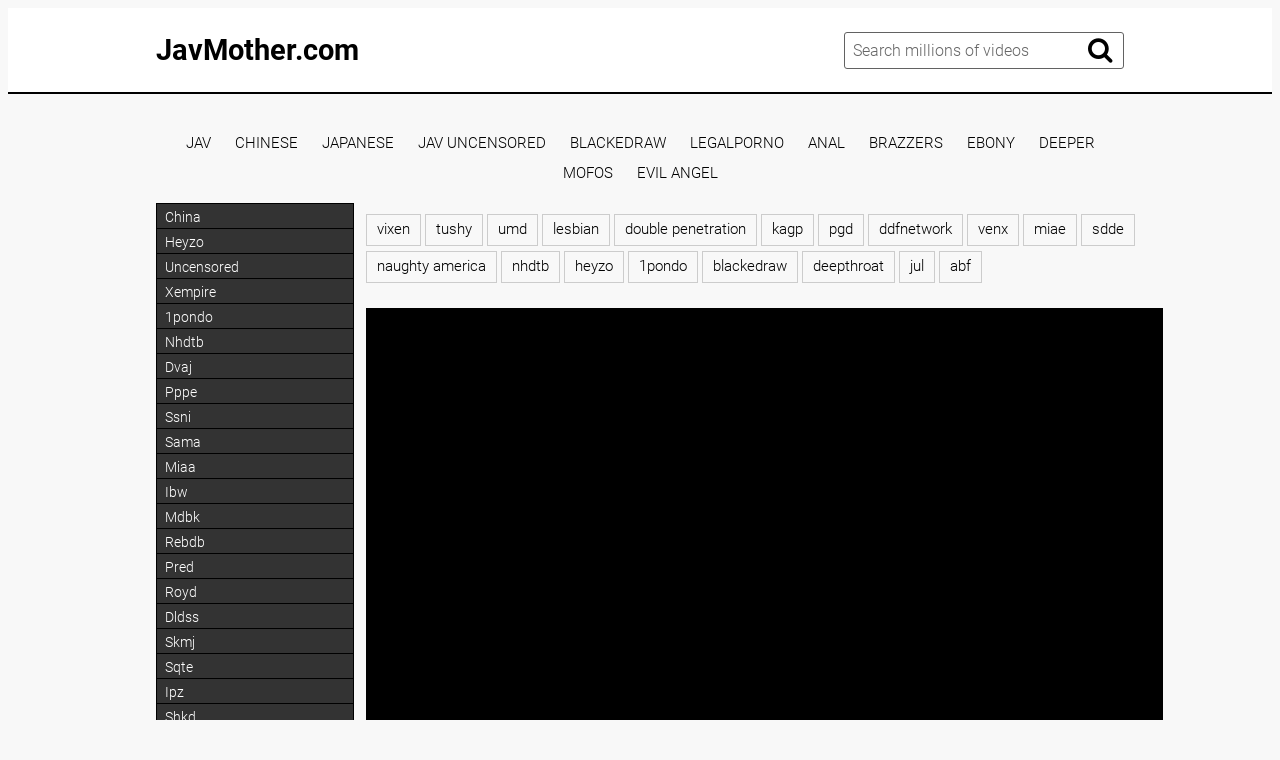

--- FILE ---
content_type: text/html; charset=UTF-8
request_url: https://javmother.com/xxx/gachinco-gachi1073/
body_size: 18888
content:
<!DOCTYPE html>
<html xml:lang="en" lang="en">
<head>
<meta http-equiv="Content-Type" content="text/html; charset=utf-8">
<meta id="myViewport" name="viewport" content="width=device-width, initial-scale=1, user-scalable=no">
<link rel="shortcut icon" href="https://i.imgur.com/X7JFBUQ.png">
<meta property="og:site_name" content="JavMother.com" />
<meta name="twitter:domain" content="JavMother.com" />

<meta property="og:description" content=" watch video free video porn" />
<meta name="description" content=" watch video free video porn" />
<meta property="og:title" content="">
<meta property="og:url" content="https://javmother.com/xxx/gachinco-gachi1073/" />
<meta property="og:video" content="https://javmother.com/xxx/gachinco-gachi1073/.mp4" />
<meta property="og:video:secure_url" content="https://javmother.com/xxx/gachinco-gachi1073/.mp4" />
<meta property="og:type" content="video.movie">
<meta property="og:video:type" content="text/html"/>
<meta property="og:video:width" content="1280">
<meta property="og:video:height" content="720">
<meta name="1daceda086bd44602d5b35953fe05eea01737a0e" content="1daceda086bd44602d5b35953fe05eea01737a0e" />
<meta name="referrer" content="no-referrer-when-downgrade" /><title></title>
<script type="text/javascript" src="https://javmother.com/cdn/jquery-1.10.2.js"></script>
<script type="text/javascript" src="https://javmother.com/cdn/jquery-migrate-1.2.1.min.js"></script>
<link href="https://javmother.com/temp/34mother/stylesmain.css" rel="stylesheet">
<link href="https://cdnjs.cloudflare.com/ajax/libs/font-awesome/4.7.0/css/font-awesome.css" rel="stylesheet" type="text/css" />
</head>
<body>
<div class="page-preloader">
	<div class="cssload-container">
		<div class="cssload-whirlpool"></div>
	</div>
</div>
<div class="page-wrapper">
	<header>
	<div class="container">
		<div class="c48fdj4v">
			<div class="header__user-line">
				<div class="header__tc-menu-open">
					<button class="__clear-btn">
					<i class="fa fa-bars fonticon" aria-hidden="true"></i>
					</button>
				</div>
				<div class="xuerjedc"><a href="/">JavMother.com</a></div>
				<div class="menuxnav">
                <nav>
					<ul class="list">
    <li><a href="/tag/china"><span>china</span></a></li>
									<li><a href="/tag/heyzo"><span>heyzo</span></a></li>
									<li><a href="/tag/uncensored"><span>uncensored</span></a></li>
									<li><a href="/tag/xempire"><span>xempire</span></a></li>
									<li><a href="/tag/1pondo"><span>1pondo</span></a></li>
									<li><a href="/tag/miaa"><span>miaa</span></a></li>
									<li><a href="/tag/bban"><span>bban</span></a></li>
									<li><a href="/tag/nash"><span>nash</span></a></li>
									<li><a href="/tag/rbd"><span>rbd</span></a></li>
									<li><a href="/tag/rebdb"><span>rebdb</span></a></li>
									<li><a href="/tag/hnd"><span>hnd</span></a></li>
									<li><a href="/tag/roe"><span>roe</span></a></li>
									<li><a href="/tag/mird"><span>mird</span></a></li>
									<li><a href="/tag/hmn"><span>hmn</span></a></li>
									<li><a href="/tag/ipx"><span>ipx</span></a></li>
									<li><a href="/tag/scop"><span>scop</span></a></li>
									<li><a href="/tag/sdde"><span>sdde</span></a></li>
									<li><a href="/tag/blk"><span>blk</span></a></li>
									<li><a href="/tag/ipz"><span>ipz</span></a></li>
									<li><a href="/tag/abp"><span>abp</span></a></li>
									<li><a href="/tag/pppd"><span>pppd</span></a></li>
									<li><a href="/tag/dass"><span>dass</span></a></li>
									<li><a href="/tag/waaa"><span>waaa</span></a></li>
									<li><a href="/tag/mond"><span>mond</span></a></li>
									<li><a href="/tag/cjod"><span>cjod</span></a></li>
														</ul>
					</nav>
					<div class="header__tc-close">
						<button class="__clear-btn">
							<i class="fa fa-window-close-o fonticon" aria-hidden="true"></i>
						</button>
					</div>
				</div>
			</div>
						
			<div class="header__action-line">
				<div class="header__search">
					<div class="header__search-tc-toggle">
						<button class="__clear-btn">
							<i class="fa fa-window-close-o fonticon" aria-hidden="true"></i>
						</button>
					</div>
					
					<div class="form-group">
						<div class="input-group input-group_srch">
							<input type="text" placeholder="Search millions of videos" id="search-query" required />
						</div>
						<div class="button-group">
							<button id="search-submit" type="button" class="__clear-btn">
								<i class="fa fa-search fonticon"></i>
							</button>
						</div>
						
					</div>
					
				</div>
				<div class="header__tc-search-toggle">
					<button class="__clear-btn">
						<i class="fa fa-search fonticon"></i>
					</button>
				</div>
				
			</div>
		</div>
	</div>
    
	</header>
	
		<div class="section-main">
		<div class="container">
         <div class="headkey">
 <a href="/tag/jav">
Jav</a>
<a href="/tag/chinese">
chinese</a>
<a href="/tag/japanese">
japanese</a>
<a href="/tag/jav-uncensored">
jav uncensored</a>
<a href="/tag/blackedraw">
blackedraw</a>
<a href="/tag/legalporno">
legalporno</a>
<a href="/tag/anal">
anal</a>
<a href="/tag/brazzers">
brazzers</a>
<a href="/tag/ebony">
ebony</a>
<a href="/tag/deeper">
deeper</a>
<a href="/tag/mofos">
mofos</a>
<a href="/tag/evil-angel">
evil angel</a>
 </div>
			<div class="main__wrapper">
				<div class="main__aside">
					<div class="main__filters">
						
						<div class="main__filters-items">
							<div class="main__filters-item">
								
								<div class="main__filters-item-list">
									<ul class="list">
                                    									<li><a href="/tag/china"><span>china</span></a></li>
																		<li><a href="/tag/heyzo"><span>heyzo</span></a></li>
																		<li><a href="/tag/uncensored"><span>uncensored</span></a></li>
																		<li><a href="/tag/xempire"><span>xempire</span></a></li>
																		<li><a href="/tag/1pondo"><span>1pondo</span></a></li>
																		<li><a href="/tag/nhdtb"><span>nhdtb</span></a></li>
																		<li><a href="/tag/dvaj"><span>dvaj</span></a></li>
																		<li><a href="/tag/pppe"><span>pppe</span></a></li>
																		<li><a href="/tag/ssni"><span>ssni</span></a></li>
																		<li><a href="/tag/sama"><span>sama</span></a></li>
																		<li><a href="/tag/miaa"><span>miaa</span></a></li>
																		<li><a href="/tag/ibw"><span>ibw</span></a></li>
																		<li><a href="/tag/mdbk"><span>mdbk</span></a></li>
																		<li><a href="/tag/rebdb"><span>rebdb</span></a></li>
																		<li><a href="/tag/pred"><span>pred</span></a></li>
																		<li><a href="/tag/royd"><span>royd</span></a></li>
																		<li><a href="/tag/dldss"><span>dldss</span></a></li>
																		<li><a href="/tag/skmj"><span>skmj</span></a></li>
																		<li><a href="/tag/sqte"><span>sqte</span></a></li>
																		<li><a href="/tag/ipz"><span>ipz</span></a></li>
																		<li><a href="/tag/shkd"><span>shkd</span></a></li>
																		<li><a href="/tag/mism"><span>mism</span></a></li>
																		<li><a href="/tag/venx"><span>venx</span></a></li>
																		<li><a href="/tag/sdjs"><span>sdjs</span></a></li>
																		<li><a href="/tag/hmn"><span>hmn</span></a></li>
																		<li><a href="/tag/mond"><span>mond</span></a></li>
																		<li><a href="/tag/kagp"><span>kagp</span></a></li>
																		<li><a href="/tag/miae"><span>miae</span></a></li>
																		<li><a href="/tag/ebwh"><span>ebwh</span></a></li>
																		<li><a href="/tag/meyd"><span>meyd</span></a></li>
																		<li><a href="/tag/fsdss"><span>fsdss</span></a></li>
																		<li><a href="/tag/jux"><span>jux</span></a></li>
																		<li><a href="/tag/sdde"><span>sdde</span></a></li>
																		<li><a href="/tag/mxgs"><span>mxgs</span></a></li>
																		<li><a href="/tag/docp"><span>docp</span></a></li>
																		<li><a href="/tag/mkmp"><span>mkmp</span></a></li>
																		<li><a href="/tag/lulu"><span>lulu</span></a></li>
																		<li><a href="/tag/abp"><span>abp</span></a></li>
																		<li><a href="/tag/wanz"><span>wanz</span></a></li>
																		<li><a href="/tag/hunta"><span>hunta</span></a></li>
																		<li><a href="/tag/jul"><span>jul</span></a></li>
																		<li><a href="/tag/nacr"><span>nacr</span></a></li>
																		<li><a href="/tag/gvh"><span>gvh</span></a></li>
																		<li><a href="/tag/mukd"><span>mukd</span></a></li>
																		<li><a href="/tag/pgd"><span>pgd</span></a></li>
																		<li><a href="/tag/hez"><span>hez</span></a></li>
																		<li><a href="/tag/fc2"><span>fc2</span></a></li>
																		<li><a href="/tag/mird"><span>mird</span></a></li>
																		<li><a href="/tag/abf"><span>abf</span></a></li>
																		<li><a href="/tag/hodv"><span>hodv</span></a></li>
																		<li><a href="/tag/umd"><span>umd</span></a></li>
																		<li><a href="/tag/huntb"><span>huntb</span></a></li>
																		<li><a href="/tag/ssis"><span>ssis</span></a></li>
																		<li><a href="/tag/aukg"><span>aukg</span></a></li>
																		<li><a href="/tag/rbd"><span>rbd</span></a></li>
																		</ul>
								</div>
							</div>
						</div>
					</div>
					<br><br>
				</div>
				
				<div class="main__content">
         <div style=" text-align:center">
<div class="happy-leadboard"><script>
(function(jwri){
var d = document,
    s = d.createElement('script'),
    l = d.scripts[d.scripts.length - 1];
s.settings = jwri || {};
s.src = "\/\/stiffswimming.com\/boXTV.sMdsG\/lA0YYPWJcW\/WeUmx9KuAZKUalJkyPHTTY\/2yO\/Tuky4sNaj\/Mlt_NTj\/Y\/5zO\/Tmgt2ENEAp";
s.async = true;
s.referrerPolicy = 'no-referrer-when-downgrade';
l.parentNode.insertBefore(s, l);
})({})
</script></div></div>
					<div class="main__user-line">
						<div class="main__title section-title">
							<h1></h1>       
						</div>
												
					</div>
                     		<div class="main__content">
<div>
<ul style="padding:0" class="taglistmv">
													<a href="/tag/vixen" title="vixen">vixen</a>
                                                    													<a href="/tag/tushy" title="tushy">tushy</a>
                                                    													<a href="/tag/umd" title="umd">umd</a>
                                                    													<a href="/tag/lesbian" title="lesbian">lesbian</a>
                                                    													<a href="/tag/double-penetration" title="double penetration">double penetration</a>
                                                    													<a href="/tag/kagp" title="kagp">kagp</a>
                                                    													<a href="/tag/pgd" title="pgd">pgd</a>
                                                    													<a href="/tag/ddfnetwork" title="ddfnetwork">ddfnetwork</a>
                                                    													<a href="/tag/venx" title="venx">venx</a>
                                                    													<a href="/tag/miae" title="miae">miae</a>
                                                    													<a href="/tag/sdde" title="sdde">sdde</a>
                                                    													<a href="/tag/naughty-america" title="naughty america">naughty america</a>
                                                    													<a href="/tag/nhdtb" title="nhdtb">nhdtb</a>
                                                    													<a href="/tag/heyzo" title="heyzo">heyzo</a>
                                                    													<a href="/tag/1pondo" title="1pondo">1pondo</a>
                                                    													<a href="/tag/blackedraw" title="blackedraw">blackedraw</a>
                                                    													<a href="/tag/deepthroat" title="deepthroat">deepthroat</a>
                                                    													<a href="/tag/jul" title="jul">jul</a>
                                                    													<a href="/tag/abf" title="abf">abf</a>
                                                     
</ul>
</div>
<br/>
<div class="vid-box">
  <div class="vid-box-inner">
    <div class="player-wrapper-box">
      <div class="player-box">
        <div class="player-wrap" style="width: 100%; height: 0;">
					<div class="video" id="video">
                                                <div id="loadmovies"></div>
                                                                                
    </div>
 </div>
</div>
      
<script type="text/javascript">
$(document).ready(function(){
	$('#loadmovies').html('<div class="loading"><div class="cssload-container"><div class="cssload-whirlpool"></div></div><span>Loading...</span></div>');
    $.post("https://javmother.com/hash-mother",  {"mix":"moviesiframe2",num:'UlZBNko3VjhQZVh6V0lBWE1OYnk3ckN4bWs3amNMc2h5Mm9PNVhLbnpNYz0'}, function(result){
	$('#loadmovies').html(result);
});			 
});
</script>

<script>
$("#refreshrandom").live("click",function(){
	var bla = $('#pagenext').val();
	$.post("https://javmother.com/hash-mother",  {"mix":"video-next","value":"bdsm","page":bla}, function(result){
	var pna = parseInt(bla)+1;
	$('#pagenext').val(pna);
	if(result=="none") { $('#refreshrandom').remove(); }
	$('.main__ct-items').append(result);
});			 
});
</script>

      <div class="player-meta-box">
      <div style="float:right"><i class="fa fa-clock-o fonticon"></i> <span class="fonticon">0 min </span></div>
        <ul style="padding:0">
 
<script type="text/javascript">
$(document).ready(function(){
	$("#downcreate").one('click',function(){
		var timeleftlink = 11;
var lintimer = setInterval(function(){
  if(timeleftlink <= 0){
    clearInterval(lintimer);
		$.post("https://javmother.com/hash-mother",  {"mix":"downvideo",num:'VWxaQk5rbzNWamhRWlZoNlYwbEJXRTFPWW5rM2NrTjRiV3MzYW1OTWMyaDVNbTlQTlZoTGJucE5ZejA',"op":"down","url":"MjI="}, function(result){																																																				
	$('.butdown').html(result);	});
  } else {
    document.getElementById("crenow").innerHTML = "(" + timeleftlink+")";
  }
  timeleftlink -= 1;
}, 1000);
	
  });
});
</script>
              <span class="butdown"><b id="downcreate">Download this Video <i id="crenow"></i></b></span>
                                    </ul>
        <div class="clear"></div>
        
      </div>
    </div>
    <div class="ads-block">
    
    			<div class="happy-leadboard">
			<script>
(function(oluyw){
var d = document,
    s = d.createElement('script'),
    l = d.scripts[d.scripts.length - 1];
s.settings = oluyw || {};
s.src = "\/\/stiffswimming.com\/brXTVMsed.G\/lP0SYIWucB\/KeHmW9huLZPU_lbkOPyT\/YB2zOiTYka4bNYTSMNtoNFjjYC5_O\/TjgM1CN\/AO";
s.async = true;
s.referrerPolicy = 'no-referrer-when-downgrade';
l.parentNode.insertBefore(s, l);
})({})
</script>            </div>		
	 
    </div>
  </div>
</div>

<h2>Related Porn Videos</h2>

<div class="main__ct-items">
<div class="main__ct-item">
	<a href="/xxx/xZv5PAQOREbWobyWGw4jk7m" class="vik4vg">
		<div class="video-unit__pic objectfit">
			<img src="https://sun9-9.userapi.com/c858136/v858136664/18b81a/EXF2CyGQ3nk.jpg" alt="SALO-001 JAV Akari Queen’s Training Room Shinmura Akari BDSM Japan femdom asian japanese японка госпожа порно" class="thumb" />
			<div class="video-unit__label">720p</div>		</div>
		<div class="vik4vg__caption">SALO-001 JAV Akari Queen’s Training Room Shinmura Akari BDSM Japan femdom asian japanese японка госпожа порно</div>
		<div class="vik4vg__statistic">
			<div class="vik4vg__st-item">
				<i class="fa fa-clock-o" aria-hidden="true"></i> &nbsp; 01:43:29			</div>
			<div class="vik4vg__st-item">
				<span>scop</span>
			</div>
			
		</div>
	</a>
</div>
<div class="main__ct-item">
	<a href="/xxx/xpv40E2KP3vlDvjdrGd4M1y" class="vik4vg">
		<div class="video-unit__pic objectfit">
			<img src="https://sun9-48.userapi.com/c850608/v850608038/16ebda/XWHPxz_F708.jpg" alt="Maid in Heaven SuperS (Ер.2)- Anal / BDSM / Bondage / Dildos / hentai / org / Maids / Oral / Sex / Subbed / Uncensored / 18+" class="thumb" />
			<div class="video-unit__label">720p</div>		</div>
		<div class="vik4vg__caption">Maid in Heaven SuperS (Ер.2)- Anal / BDSM / Bondage / Dildos / hentai / org / Maids / Oral / Sex / Subbed / Uncensored / 18+</div>
		<div class="vik4vg__statistic">
			<div class="vik4vg__st-item">
				<i class="fa fa-clock-o" aria-hidden="true"></i> &nbsp; 28:22			</div>
			<div class="vik4vg__st-item">
				<span>iptd</span>
			</div>
			
		</div>
	</a>
</div>
<div class="main__ct-item">
	<a href="/xxx/xpv40E2KP3vlYvO86085L79" class="vik4vg">
		<div class="video-unit__pic objectfit">
			<img src="https://sun9-18.userapi.com/c855720/v855720038/242770/H9Zz-AA0kzs.jpg" alt="Maid in Heaven SuperS (Ер.1)- Anal / BDSM / Bondage / Dildos / hentai / org / Maids / Oral / Sex / Subbed / Uncensored / 18+" class="thumb" />
			<div class="video-unit__label">720p</div>		</div>
		<div class="vik4vg__caption">Maid in Heaven SuperS (Ер.1)- Anal / BDSM / Bondage / Dildos / hentai / org / Maids / Oral / Sex / Subbed / Uncensored / 18+</div>
		<div class="vik4vg__statistic">
			<div class="vik4vg__st-item">
				<i class="fa fa-clock-o" aria-hidden="true"></i> &nbsp; 28:03			</div>
			<div class="vik4vg__st-item">
				<span>gvh</span>
			</div>
			
		</div>
	</a>
</div>
<div class="main__ct-item">
	<a href="/xxx/x5z70KpzaVvLKbkwrYwmDbZ" class="vik4vg">
		<div class="video-unit__pic objectfit">
			<img src="https://sun9-17.userapi.com/4i7cM5NyK8hhbpytZ8a57g6LREwPpHFjLUGnig/eCtizDhtvi0.jpg" alt="SAS - 2012.07.20 - Sara Jay, Ava Devine(Изнасилование агенток ФБР) (бдсм секс, bdsm, бондаж, изнасилования,rape)" class="thumb" />
			<div class="video-unit__label">720p</div>		</div>
		<div class="vik4vg__caption">SAS - 2012.07.20 - Sara Jay, Ava Devine(Изнасилование агенток ФБР) (бдсм секс, bdsm, бондаж, изнасилования,rape)</div>
		<div class="vik4vg__statistic">
			<div class="vik4vg__st-item">
				<i class="fa fa-clock-o" aria-hidden="true"></i> &nbsp; 54:09			</div>
			<div class="vik4vg__st-item">
				<span>huntb</span>
			</div>
			
		</div>
	</a>
</div>
<div class="main__ct-item">
	<a href="/xxx/xmzvRjm9JPvg9bZNPkNQQbE" class="vik4vg">
		<div class="video-unit__pic objectfit">
			<img src="https://i.mycdn.me/getVideoPreview?id=2295571286776&idx=8&type=39&tkn=HEgmPw_GH-SLetpgfyEFjglMdwM&fn=vid_x" alt="Lupus RGE-006 - Rigid Father 1(CZE+RUS,ENG) + RGE-007 - Rigid Father 2 (bdsm,бдсм, подчинение, порка, бондаж)" class="thumb" />
			<div class="video-unit__label">720p</div>		</div>
		<div class="vik4vg__caption">Lupus RGE-006 - Rigid Father 1(CZE+RUS,ENG) + RGE-007 - Rigid Father 2 (bdsm,бдсм, подчинение, порка, бондаж)</div>
		<div class="vik4vg__statistic">
			<div class="vik4vg__st-item">
				<i class="fa fa-clock-o" aria-hidden="true"></i> &nbsp; 01:00:17			</div>
			<div class="vik4vg__st-item">
				<span>ktra</span>
			</div>
			
		</div>
	</a>
</div>
<div class="main__ct-item">
	<a href="/xxx/xVP13EkK0zvZJ18KNzK597g" class="vik4vg">
		<div class="video-unit__pic objectfit">
			<img src="https://sun9-46.userapi.com/c636424/v636424338/697d7/Dkb271-zqbo.jpg" alt="Госпожа доводит раба до оргазма 3 (femdom, bdsm, handjob, cumshot, ruined orgasm, porno,sex,fetish,mistress,дрочит,порно,секс)" class="thumb" />
			<div class="video-unit__label">720p</div>		</div>
		<div class="vik4vg__caption">Госпожа доводит раба до оргазма 3 (femdom, bdsm, handjob, cumshot, ruined orgasm, porno,sex,fetish,mistress,дрочит,порно,секс)</div>
		<div class="vik4vg__statistic">
			<div class="vik4vg__st-item">
				<i class="fa fa-clock-o" aria-hidden="true"></i> &nbsp; 01:36:06			</div>
			<div class="vik4vg__st-item">
				<span>sqte</span>
			</div>
			
		</div>
	</a>
</div>
<div class="main__ct-item">
	<a href="/xxx/x4N1wMelDQvZYv9gY6Bor1e" class="vik4vg">
		<div class="video-unit__pic objectfit">
			<img src="https://sun9-68.userapi.com/c622221/v622221062/49a79/rrjzFYswjII.jpg" alt="BDSM Саша" class="thumb" />
			<div class="video-unit__label">720p</div>		</div>
		<div class="vik4vg__caption">BDSM Саша</div>
		<div class="vik4vg__statistic">
			<div class="vik4vg__st-item">
				<i class="fa fa-clock-o" aria-hidden="true"></i> &nbsp; 47:34			</div>
			<div class="vik4vg__st-item">
				<span>mdbk</span>
			</div>
			
		</div>
	</a>
</div>
<div class="main__ct-item">
	<a href="/xxx/xabQ4DE49W1yY1O8608ELb9" class="vik4vg">
		<div class="video-unit__pic objectfit">
			<img src="https://i.mycdn.me/getVideoPreview?id=1800307870215&idx=8&type=39&tkn=qrmwR6367p-vdkl1rweFkkVvna4&fn=vid_x" alt="rus sub субтитры хентай genshin porn Big tits Oral sex Group Ahegao Creampie Anal Hardcore Futanari Milf anime BDSM Порно анал" class="thumb" />
			<div class="video-unit__label">720p</div>		</div>
		<div class="vik4vg__caption">rus sub субтитры хентай genshin porn Big tits Oral sex Group Ahegao Creampie Anal Hardcore Futanari Milf anime BDSM Порно анал</div>
		<div class="vik4vg__statistic">
			<div class="vik4vg__st-item">
				<i class="fa fa-clock-o" aria-hidden="true"></i> &nbsp; 19:37			</div>
			<div class="vik4vg__st-item">
				<span>venu</span>
			</div>
			
		</div>
	</a>
</div>
<div class="main__ct-item">
	<a href="/xxx/x81NEMN5e87Pmvmzr5JRK7W" class="vik4vg">
		<div class="video-unit__pic objectfit">
			<img src="https://i.mycdn.me/getVideoPreview?id=1891852225024&idx=7&type=39&tkn=JbXBNpWPMphDmVKthyOpJ3oQdow&fn=vid_x" alt="Kendra Heart Take My Holes, Please Kink.com BDSM Sex And Submission жесткое порно секс трах анал минет молоденькая кончает hard" class="thumb" />
			<div class="video-unit__label">720p</div>		</div>
		<div class="vik4vg__caption">Kendra Heart Take My Holes, Please Kink.com BDSM Sex And Submission жесткое порно секс трах анал минет молоденькая кончает hard</div>
		<div class="vik4vg__statistic">
			<div class="vik4vg__st-item">
				<i class="fa fa-clock-o" aria-hidden="true"></i> &nbsp; 58:07			</div>
			<div class="vik4vg__st-item">
				<span>dasd</span>
			</div>
			
		</div>
	</a>
</div>
<div class="main__ct-item">
	<a href="/xxx/xmzvRjm9JPvgk7KjN9j3EvL" class="vik4vg">
		<div class="video-unit__pic objectfit">
			<img src="https://i.mycdn.me/getVideoPreview?id=1259859806927&idx=7&type=39&tkn=VEdYUd-HRv9j4ibwbDYaAFHaGq4&fn=vid_x" alt="Japan Spanking - 20120617dc[Japan] (bdsm,бдсм, подчинение, порка, бондаж)" class="thumb" />
			<div class="video-unit__label">720p</div>		</div>
		<div class="vik4vg__caption">Japan Spanking - 20120617dc[Japan] (bdsm,бдсм, подчинение, порка, бондаж)</div>
		<div class="vik4vg__statistic">
			<div class="vik4vg__st-item">
				<i class="fa fa-clock-o" aria-hidden="true"></i> &nbsp; 02:00:06			</div>
			<div class="vik4vg__st-item">
				<span>iptd</span>
			</div>
			
		</div>
	</a>
</div>
<div class="main__ct-item">
	<a href="/xxx/xmzvRjm9JPvgN16kBrk3ObE" class="vik4vg">
		<div class="video-unit__pic objectfit">
			<img src="https://i.mycdn.me/getVideoPreview?id=1039970863620&idx=14&type=39&tkn=67RxdJ2hm2LKxYxoBQdOUhClRUI&fn=vid_x" alt="Japan Spanking - 20120619tt[Japan] (bdsm,бдсм, подчинение, порка, бондаж)" class="thumb" />
			<div class="video-unit__label">720p</div>		</div>
		<div class="vik4vg__caption">Japan Spanking - 20120619tt[Japan] (bdsm,бдсм, подчинение, порка, бондаж)</div>
		<div class="vik4vg__statistic">
			<div class="vik4vg__st-item">
				<i class="fa fa-clock-o" aria-hidden="true"></i> &nbsp; 02:34:05			</div>
			<div class="vik4vg__st-item">
				<span>rbd</span>
			</div>
			
		</div>
	</a>
</div>
<div class="main__ct-item">
	<a href="/xxx/x5z70KpzaVvLP7zBY8B6n7e" class="vik4vg">
		<div class="video-unit__pic objectfit">
			<img src="https://sun9-14.userapi.com/eIHA4Ab3xw4VIyHe09FM1Hw8L5_mexsOVqBX9Q/X7gXSgzlSkE.jpg" alt="PD - 10133 Madison Scott (публичные рабыни, bdsm,бдсм, бондаж, gangbang)" class="thumb" />
			<div class="video-unit__label">720p</div>		</div>
		<div class="vik4vg__caption">PD - 10133 Madison Scott (публичные рабыни, bdsm,бдсм, бондаж, gangbang)</div>
		<div class="vik4vg__statistic">
			<div class="vik4vg__st-item">
				<i class="fa fa-clock-o" aria-hidden="true"></i> &nbsp; 01:23:33			</div>
			<div class="vik4vg__st-item">
				<span>kawd</span>
			</div>
			
		</div>
	</a>
</div>
<div class="main__ct-item">
	<a href="/xxx/xYvWp9qMyL7on7D5QzLe615" class="vik4vg">
		<div class="video-unit__pic objectfit">
			<img src="https://sun9-26.userapi.com/c857620/v857620744/2067af/tTSm3Hu-8F4.jpg" alt="Little slut angelella and her fuckmachine | gag | latex leggings | BDSM | fetish | webcam show | leather | handcuffs" class="thumb" />
			<div class="video-unit__label">1080p</div>		</div>
		<div class="vik4vg__caption">Little slut angelella and her fuckmachine | gag | latex leggings | BDSM | fetish | webcam show | leather | handcuffs</div>
		<div class="vik4vg__statistic">
			<div class="vik4vg__st-item">
				<i class="fa fa-clock-o" aria-hidden="true"></i> &nbsp; 01:34:40			</div>
			<div class="vik4vg__st-item">
				<span>venu</span>
			</div>
			
		</div>
	</a>
</div>
<div class="main__ct-item">
	<a href="/xxx/x5z70KpzaVvLQbJgqDg3zv8" class="vik4vg">
		<div class="video-unit__pic objectfit">
			<img src="https://i.mycdn.me/getVideoPreview?id=1261574228597&idx=10&type=39&tkn=vKssEOOIiIWtRDseAxxnw_HeZiU&fn=vid_x" alt="SAS - 2014.07.18 - Summer Brielle (бдсм секс, bdsm, бондаж)" class="thumb" />
			<div class="video-unit__label">720p</div>		</div>
		<div class="vik4vg__caption">SAS - 2014.07.18 - Summer Brielle (бдсм секс, bdsm, бондаж)</div>
		<div class="vik4vg__statistic">
			<div class="vik4vg__st-item">
				<i class="fa fa-clock-o" aria-hidden="true"></i> &nbsp; 44:20			</div>
			<div class="vik4vg__st-item">
				<span>mird</span>
			</div>
			
		</div>
	</a>
</div>
<div class="main__ct-item">
	<a href="/xxx/x5bnB396wybr51YDRVDQY7P" class="vik4vg">
		<div class="video-unit__pic objectfit">
			<img src="https://sun9-5.userapi.com/c855320/v855320219/2ea13/0YXMRza3Vvw.jpg" alt="MIAA-022 Female Investigator BDSM Aphrodisiac Torture Intercourse Screaming With Goblins" class="thumb" />
			<div class="video-unit__label">720p</div>		</div>
		<div class="vik4vg__caption">MIAA-022 Female Investigator BDSM Aphrodisiac Torture Intercourse Screaming With Goblins</div>
		<div class="vik4vg__statistic">
			<div class="vik4vg__st-item">
				<i class="fa fa-clock-o" aria-hidden="true"></i> &nbsp; 02:00:32			</div>
			<div class="vik4vg__st-item">
				<span>vec</span>
			</div>
			
		</div>
	</a>
</div>
<div class="main__ct-item">
	<a href="/xxx/Nv6eP9PNwbEebPDLBZQ9bL" class="vik4vg">
		<div class="video-unit__pic objectfit">
			<img src="https://i.mycdn.me/getVideoPreview?id=7200586992298&idx=7&type=39&tkn=QtVff0AqOgdKg3OyUWVhZG0rvJE&fn=vid_x" alt="bdsm видео группы https: vk.com/bdsm_belarus" class="thumb" />
			<div class="video-unit__label">720p</div>		</div>
		<div class="vik4vg__caption">bdsm видео группы https: vk.com/bdsm_belarus</div>
		<div class="vik4vg__statistic">
			<div class="vik4vg__st-item">
				<i class="fa fa-clock-o" aria-hidden="true"></i> &nbsp; 17:34			</div>
			<div class="vik4vg__st-item">
				<span>ibw</span>
			</div>
			
		</div>
	</a>
</div>
<div class="main__ct-item">
	<a href="/xxx/x81NEMN5e87P5vYDRVjKqbP" class="vik4vg">
		<div class="video-unit__pic objectfit">
			<img src="https://i.mycdn.me/getVideoPreview?id=1325969181250&idx=7&type=39&tkn=YOXFW3pDmoKE7K0_eDnbroDDNoU&fn=vid_x" alt="Keep It Down Or I Fuck You Up Arya Fae, Brad Knight Kink.com BDSM Sex And Submission жесткое порно секс трах анал минет молодень" class="thumb" />
			<div class="video-unit__label">1080p</div>		</div>
		<div class="vik4vg__caption">Keep It Down Or I Fuck You Up Arya Fae, Brad Knight Kink.com BDSM Sex And Submission жесткое порно секс трах анал минет молодень</div>
		<div class="vik4vg__statistic">
			<div class="vik4vg__st-item">
				<i class="fa fa-clock-o" aria-hidden="true"></i> &nbsp; 28:20			</div>
			<div class="vik4vg__st-item">
				<span>dasd</span>
			</div>
			
		</div>
	</a>
</div>
<div class="main__ct-item">
	<a href="/xxx/Yv9rmZ9P07eZv5PD2pA9bW" class="vik4vg">
		<div class="video-unit__pic objectfit">
			<img src="https://i.mycdn.me/getVideoPreview?id=788303448745&idx=12&type=39&tkn=HuM9x0QnckuvvOrSXfGdG_lrR1k&fn=vid_x" alt="Sensitive BDSM" class="thumb" />
			<div class="video-unit__label">720p</div>		</div>
		<div class="vik4vg__caption">Sensitive BDSM</div>
		<div class="vik4vg__statistic">
			<div class="vik4vg__st-item">
				<i class="fa fa-clock-o" aria-hidden="true"></i> &nbsp; 24:59			</div>
			<div class="vik4vg__st-item">
				<span>snis</span>
			</div>
			
		</div>
	</a>
</div>
<div class="main__ct-item">
	<a href="/xxx/xabQ4DE49W1yRbgMrZWAk7L" class="vik4vg">
		<div class="video-unit__pic objectfit">
			<img src="https://i.mycdn.me/getVideoPreview?id=1619184519935&idx=4&type=39&tkn=0OPBRJwBJNx_Rr24_d7IliMpPDc&fn=vid_x" alt="3D big tits overwatch Genshin Impact | NSFW | Hentai | Porn | 18+ lesbian yuri хентай BDSM Порно Анимация anime tentacles anal" class="thumb" />
			<div class="video-unit__label">720p</div>		</div>
		<div class="vik4vg__caption">3D big tits overwatch Genshin Impact | NSFW | Hentai | Porn | 18+ lesbian yuri хентай BDSM Порно Анимация anime tentacles anal</div>
		<div class="vik4vg__statistic">
			<div class="vik4vg__st-item">
				<i class="fa fa-clock-o" aria-hidden="true"></i> &nbsp; 28:28			</div>
			<div class="vik4vg__st-item">
				<span>mide</span>
			</div>
			
		</div>
	</a>
</div>
<div class="main__ct-item">
	<a href="/xxx/x81NEMN5e87Po7yWGw4Lkbm" class="vik4vg">
		<div class="video-unit__pic objectfit">
			<img src="https://i.mycdn.me/getVideoPreview?id=1486977567443&idx=7&type=39&tkn=V2hhrpeisHpCLAoPT5GPS2tp6Bg&fn=vid_x" alt="Becoming a Slut Alex Mae, Tyler Steel Kink.com BDSM Sex And Submission жесткое порно секс трах анал минет молоденькая кончает ha" class="thumb" />
			<div class="video-unit__label">720p</div>		</div>
		<div class="vik4vg__caption">Becoming a Slut Alex Mae, Tyler Steel Kink.com BDSM Sex And Submission жесткое порно секс трах анал минет молоденькая кончает ha</div>
		<div class="vik4vg__statistic">
			<div class="vik4vg__st-item">
				<i class="fa fa-clock-o" aria-hidden="true"></i> &nbsp; 01:03:03			</div>
			<div class="vik4vg__st-item">
				<span>huntb</span>
			</div>
			
		</div>
	</a>
</div>
<div class="main__ct-item">
	<a href="/xxx/xpv40E2KP3vlp1V2My23212" class="vik4vg">
		<div class="video-unit__pic objectfit">
			<img src="https://sun9-53.userapi.com/c845520/v845520505/be876/8lMEDD8qJD4.jpg" alt="Mejoku (Ep.1) - хентай, University, Student Girl, Teacher, Blackmail, BDSM" class="thumb" />
			<div class="video-unit__label">720p</div>		</div>
		<div class="vik4vg__caption">Mejoku (Ep.1) - хентай, University, Student Girl, Teacher, Blackmail, BDSM</div>
		<div class="vik4vg__statistic">
			<div class="vik4vg__st-item">
				<i class="fa fa-clock-o" aria-hidden="true"></i> &nbsp; 29:15			</div>
			<div class="vik4vg__st-item">
				<span>jux</span>
			</div>
			
		</div>
	</a>
</div>
<div class="main__ct-item">
	<a href="/xxx/xmzvRjm9JPvgl7EgNzg5RbK" class="vik4vg">
		<div class="video-unit__pic objectfit">
			<img src="https://i.mycdn.me/getVideoPreview?id=1448855472663&idx=9&type=39&tkn=vCIvYNwmbz5Q9pvnwyKNLAjhBao&fn=vid_x" alt="Japan Spanking - XXX[Japan] (bdsm,бдсм, подчинение, порка, бондаж)" class="thumb" />
			<div class="video-unit__label">720p</div>		</div>
		<div class="vik4vg__caption">Japan Spanking - XXX[Japan] (bdsm,бдсм, подчинение, порка, бондаж)</div>
		<div class="vik4vg__statistic">
			<div class="vik4vg__st-item">
				<i class="fa fa-clock-o" aria-hidden="true"></i> &nbsp; 18:30			</div>
			<div class="vik4vg__st-item">
				<span>venx</span>
			</div>
			
		</div>
	</a>
</div>
<div class="main__ct-item">
	<a href="/xxx/x97ZzlNdWD7E9bZNPkNERbE" class="vik4vg">
		<div class="video-unit__pic objectfit">
			<img src="https://sun9-26.userapi.com/SoF67bJXTZhX-xIETHMXF8iIH0C1-KdbKO3H-g/eyMtx0MCaZE.jpg" alt="[JUFD-183] Momoka Nishina JAV Japanese Asian porn Японское порно Big Tits Creampie Blowjob Nurse Gangbang Orgy Threesome BDSM" class="thumb" />
			<div class="video-unit__label">720p</div>		</div>
		<div class="vik4vg__caption">[JUFD-183] Momoka Nishina JAV Japanese Asian porn Японское порно Big Tits Creampie Blowjob Nurse Gangbang Orgy Threesome BDSM</div>
		<div class="vik4vg__statistic">
			<div class="vik4vg__st-item">
				<i class="fa fa-clock-o" aria-hidden="true"></i> &nbsp; 02:56:29			</div>
			<div class="vik4vg__st-item">
				<span>jux</span>
			</div>
			
		</div>
	</a>
</div>
<div class="main__ct-item">
	<a href="/xxx/xmzvRjm9JPvgAbozrMzLy1N" class="vik4vg">
		<div class="video-unit__pic objectfit">
			<img src="https://sun9-68.userapi.com/uq46D1xE3XWU9CQH78vKL3ss1gowuo9buh1AjA/YudqSEHTglo.jpg" alt="Japan Spanking - 0128-Cmv-047[Japan] (bdsm,бдсм, подчинение, порка, бондаж)" class="thumb" />
			<div class="video-unit__label">724p</div>		</div>
		<div class="vik4vg__caption">Japan Spanking - 0128-Cmv-047[Japan] (bdsm,бдсм, подчинение, порка, бондаж)</div>
		<div class="vik4vg__statistic">
			<div class="vik4vg__st-item">
				<i class="fa fa-clock-o" aria-hidden="true"></i> &nbsp; 01:35:09			</div>
			<div class="vik4vg__st-item">
				<span>sone</span>
			</div>
			
		</div>
	</a>
</div>
<div class="main__ct-item">
	<a href="/xxx/xzvRw0VAdw7gk7KjN9RqZvL" class="vik4vg">
		<div class="video-unit__pic objectfit">
			<img src="https://sun9-28.userapi.com/c850732/v850732765/f6090/4Lg0Uc_nh2A.jpg" alt="Susy Gala ПОРНО, new Porn vk, HD 1080, BDSM, Big Ass, Big Tits, Blowjob, Sandee Westgate Angelina Valentine JADE LAROCHE Тила Те" class="thumb" />
			<div class="video-unit__label">720p</div>		</div>
		<div class="vik4vg__caption">Susy Gala ПОРНО, new Porn vk, HD 1080, BDSM, Big Ass, Big Tits, Blowjob, Sandee Westgate Angelina Valentine JADE LAROCHE Тила Те</div>
		<div class="vik4vg__statistic">
			<div class="vik4vg__st-item">
				<i class="fa fa-clock-o" aria-hidden="true"></i> &nbsp; 34:14			</div>
			<div class="vik4vg__st-item">
				<span>pppd</span>
			</div>
			
		</div>
	</a>
</div>
<div class="main__ct-item">
	<a href="/xxx/xmzvRjm9JPvg2bBVNjVRNbz" class="vik4vg">
		<div class="video-unit__pic objectfit">
			<img src="https://sun9-65.userapi.com/eff_T0BYJAN8WoITktq9ibGHD9XiMAGuOK7w9Q/XArqDYEJusI.jpg" alt="Japan Spanking - Cmc-123 A (bdsm,бдсм, подчинение, порка, бондаж)" class="thumb" />
			<div class="video-unit__label">720p</div>		</div>
		<div class="vik4vg__caption">Japan Spanking - Cmc-123 A (bdsm,бдсм, подчинение, порка, бондаж)</div>
		<div class="vik4vg__statistic">
			<div class="vik4vg__st-item">
				<i class="fa fa-clock-o" aria-hidden="true"></i> &nbsp; 01:24:40			</div>
			<div class="vik4vg__st-item">
				<span>huntc</span>
			</div>
			
		</div>
	</a>
</div>
<div class="main__ct-item">
	<a href="/xxx/xmzvRjm9JPvgovAGNoGy41p" class="vik4vg">
		<div class="video-unit__pic objectfit">
			<img src="https://sun9-57.userapi.com/c846522/v846522357/1eb7dd/JQvHti0MRh4.jpg" alt="QS - Fucking Machine (лезби-бдсм,bdsm, порка, садомазохизм, бондаж, секс машина, оргазмы)" class="thumb" />
			<div class="video-unit__label">1080p</div>		</div>
		<div class="vik4vg__caption">QS - Fucking Machine (лезби-бдсм,bdsm, порка, садомазохизм, бондаж, секс машина, оргазмы)</div>
		<div class="vik4vg__statistic">
			<div class="vik4vg__st-item">
				<i class="fa fa-clock-o" aria-hidden="true"></i> &nbsp; 29:53			</div>
			<div class="vik4vg__st-item">
				<span>mide</span>
			</div>
			
		</div>
	</a>
</div>
<div class="main__ct-item">
	<a href="/xxx/x5z70KpzaVvLPv38kz8dy7Z" class="vik4vg">
		<div class="video-unit__pic objectfit">
			<img src="https://sun9-70.userapi.com/hx7Z1doDWAcYIwTCbV4naFT4wTu6f7EzhzxKQw/O3LSUJgJqTE.jpg" alt="PD - 10782 ashli james (публичные рабыни, bdsm,бдсм, бондаж, gangbang)" class="thumb" />
			<div class="video-unit__label">720p</div>		</div>
		<div class="vik4vg__caption">PD - 10782 ashli james (публичные рабыни, bdsm,бдсм, бондаж, gangbang)</div>
		<div class="vik4vg__statistic">
			<div class="vik4vg__st-item">
				<i class="fa fa-clock-o" aria-hidden="true"></i> &nbsp; 01:08:37			</div>
			<div class="vik4vg__st-item">
				<span>cjod</span>
			</div>
			
		</div>
	</a>
</div>
<div class="main__ct-item">
	<a href="/xxx/xZv5PAQOREbWqvrjrRwqMvj" class="vik4vg">
		<div class="video-unit__pic objectfit">
			<img src="https://sun6-22.userapi.com/si_ID3NaUhVI_FyLm7GeZ24Hz3ICGeMBDXlkzA/9vllHjt60uc.jpg" alt="BBAN-290 JAV japan porno Karina Nishida Rui Hiduki lesbian kiss femdom японки азиатка лезбиянки bdsm хозяйка и рабыня сестра" class="thumb" />
			<div class="video-unit__label">720p</div>		</div>
		<div class="vik4vg__caption">BBAN-290 JAV japan porno Karina Nishida Rui Hiduki lesbian kiss femdom японки азиатка лезбиянки bdsm хозяйка и рабыня сестра</div>
		<div class="vik4vg__statistic">
			<div class="vik4vg__st-item">
				<i class="fa fa-clock-o" aria-hidden="true"></i> &nbsp; 02:53:29			</div>
			<div class="vik4vg__st-item">
				<span>waaa</span>
			</div>
			
		</div>
	</a>
</div>
<div class="main__ct-item">
	<a href="/xxx/xabQ4DE49W1yP138kz88BbZ" class="vik4vg">
		<div class="video-unit__pic objectfit">
			<img src="https://i.mycdn.me/getVideoPreview?id=7503007582924&idx=10&type=39&tkn=ZgRcwhoNjz8aVFFUiNF6X_ugnoY&fn=vid_x" alt="Bitch na Inane-sama 3 Big tits Harem Paizuri Oral sex Group Milf Lingerie Incest Bukkake anal Hentai Porn хентай BDSM Порно анал" class="thumb" />
			<div class="video-unit__label">720p</div>		</div>
		<div class="vik4vg__caption">Bitch na Inane-sama 3 Big tits Harem Paizuri Oral sex Group Milf Lingerie Incest Bukkake anal Hentai Porn хентай BDSM Порно анал</div>
		<div class="vik4vg__statistic">
			<div class="vik4vg__st-item">
				<i class="fa fa-clock-o" aria-hidden="true"></i> &nbsp; 19:37			</div>
			<div class="vik4vg__st-item">
				<span>sone</span>
			</div>
			
		</div>
	</a>
</div>
<div class="main__ct-item">
	<a href="/xxx/xabQ4DE49W1yVb2WPzWWLvD" class="vik4vg">
		<div class="video-unit__pic objectfit">
			<img src="https://i.mycdn.me/getVideoPreview?id=7503004437196&idx=3&type=39&tkn=CC-rhkFkdN5l57a0-U-pXVsU1N8&fn=vid_x" alt="Bitch na Inane-sama 2 Big tits Harem Paizuri Oral sex Group Milf Lingerie Incest Bukkake anal Hentai Porn хентай BDSM Порно анал" class="thumb" />
			<div class="video-unit__label">720p</div>		</div>
		<div class="vik4vg__caption">Bitch na Inane-sama 2 Big tits Harem Paizuri Oral sex Group Milf Lingerie Incest Bukkake anal Hentai Porn хентай BDSM Порно анал</div>
		<div class="vik4vg__statistic">
			<div class="vik4vg__st-item">
				<i class="fa fa-clock-o" aria-hidden="true"></i> &nbsp; 19:36			</div>
			<div class="vik4vg__st-item">
				<span>sqte</span>
			</div>
			
		</div>
	</a>
</div>
<div class="main__ct-item">
	<a href="/xxx/x5z70KpzaVvLY1O8608Job9" class="vik4vg">
		<div class="video-unit__pic objectfit">
			<img src="https://i.mycdn.me/getVideoPreview?id=2275586345525&idx=7&type=39&tkn=hZVzktD5eVzcaKYRhvry76jrbfE&fn=vid_x" alt="BG - 2019.01.23 - Penny Pax (трахают толпой - секс bdsm,бдсм, бондаж, gangbang)" class="thumb" />
			<div class="video-unit__label">720p</div>		</div>
		<div class="vik4vg__caption">BG - 2019.01.23 - Penny Pax (трахают толпой - секс bdsm,бдсм, бондаж, gangbang)</div>
		<div class="vik4vg__statistic">
			<div class="vik4vg__st-item">
				<i class="fa fa-clock-o" aria-hidden="true"></i> &nbsp; 55:47			</div>
			<div class="vik4vg__st-item">
				<span>vec</span>
			</div>
			
		</div>
	</a>
</div>
<div class="main__ct-item">
	<a href="/xxx/xabQ4DE49W1yz70wmNwV5vL" class="vik4vg">
		<div class="video-unit__pic objectfit">
			<img src="https://i.mycdn.me/getVideoPreview?id=2121022835302&idx=6&type=39&tkn=plmXf0LRAbz1QzP3JOCloJsCoBw&fn=vid_x" alt="Amanee Uncensored Big tits Oral sex Paizuri Lingerie Milf Incest Virgin Bukkake anal Hentai Porn хентай BDSM Порно anime" class="thumb" />
			<div class="video-unit__label">720p</div>		</div>
		<div class="vik4vg__caption">Amanee Uncensored Big tits Oral sex Paizuri Lingerie Milf Incest Virgin Bukkake anal Hentai Porn хентай BDSM Порно anime</div>
		<div class="vik4vg__statistic">
			<div class="vik4vg__st-item">
				<i class="fa fa-clock-o" aria-hidden="true"></i> &nbsp; 25:16			</div>
			<div class="vik4vg__st-item">
				<span>ktra</span>
			</div>
			
		</div>
	</a>
</div>
<div class="main__ct-item">
	<a href="/xxx/xabQ4DE49W1y5bnArgAAY1r" class="vik4vg">
		<div class="video-unit__pic objectfit">
			<img src="https://sun9-40.userapi.com/rmrBG-NsiMJY9WLxEVHxSe8G4KX7XN_snjfVAQ/LNCfVOQ03mk.jpg" alt="Hitozuma Kasumi-san Big tits Harem Paizuri Oral sex Group Milf Lingerie Incest Bukkake anal Hentai Porn хентай BDSM Порно анал" class="thumb" />
			<div class="video-unit__label">720p</div>		</div>
		<div class="vik4vg__caption">Hitozuma Kasumi-san Big tits Harem Paizuri Oral sex Group Milf Lingerie Incest Bukkake anal Hentai Porn хентай BDSM Порно анал</div>
		<div class="vik4vg__statistic">
			<div class="vik4vg__st-item">
				<i class="fa fa-clock-o" aria-hidden="true"></i> &nbsp; 27:30			</div>
			<div class="vik4vg__st-item">
				<span>dandy</span>
			</div>
			
		</div>
	</a>
</div>
<div class="main__ct-item">
	<a href="/xxx/xjo1A0NE3l7pNvw26B2z3bZ" class="vik4vg">
		<div class="video-unit__pic objectfit">
			<img src="https://sun9-10.userapi.com/RFlojgyoQ7VViDb36ES-d520oIJ4izYI2OIvgA/bQDcgRrhhCI.jpg" alt="Barbie Sins [Dominatrix Demands DP] Double Penetration Anal BDSM Facial Domination MMF Cumshot Blowjob Rimming Deep Throat" class="thumb" />
			<div class="video-unit__label">1080p</div>		</div>
		<div class="vik4vg__caption">Barbie Sins [Dominatrix Demands DP] Double Penetration Anal BDSM Facial Domination MMF Cumshot Blowjob Rimming Deep Throat</div>
		<div class="vik4vg__statistic">
			<div class="vik4vg__st-item">
				<i class="fa fa-clock-o" aria-hidden="true"></i> &nbsp; 42:51			</div>
			<div class="vik4vg__st-item">
				<span>mird</span>
			</div>
			
		</div>
	</a>
</div>
<div class="main__ct-item">
	<a href="/xxx/xolbEkWBDk7KPbzBY83WVbe" class="vik4vg">
		<div class="video-unit__pic objectfit">
			<img src="https://sun9-14.userapi.com/c831409/v831409167/3499f/vJBCttPaSyE.jpg" alt="Dana Dearmond - Putting Hardcore Anal Domination BDSM" class="thumb" />
			<div class="video-unit__label">720p</div>		</div>
		<div class="vik4vg__caption">Dana Dearmond - Putting Hardcore Anal Domination BDSM</div>
		<div class="vik4vg__statistic">
			<div class="vik4vg__st-item">
				<i class="fa fa-clock-o" aria-hidden="true"></i> &nbsp; 38:03			</div>
			<div class="vik4vg__st-item">
				<span>venx</span>
			</div>
			
		</div>
	</a>
</div>
<div class="main__ct-item">
	<a href="/xxx/x5z70KpzaVvLgvMwKZwAn14" class="vik4vg">
		<div class="video-unit__pic objectfit">
			<img src="https://sun9-85.userapi.com/c855524/v855524296/1d16ce/NHU9SAw5K3Y.jpg" alt="SAS - 2008.08.15 - Alexa Von Tess (бдсм секс, bdsm, бондаж)" class="thumb" />
			<div class="video-unit__label">720p</div>		</div>
		<div class="vik4vg__caption">SAS - 2008.08.15 - Alexa Von Tess (бдсм секс, bdsm, бондаж)</div>
		<div class="vik4vg__statistic">
			<div class="vik4vg__st-item">
				<i class="fa fa-clock-o" aria-hidden="true"></i> &nbsp; 48:50			</div>
			<div class="vik4vg__st-item">
				<span>roe</span>
			</div>
			
		</div>
	</a>
</div>
<div class="main__ct-item">
	<a href="/xxx/xabQ4DE49W1ydvllrElQjvD" class="vik4vg">
		<div class="video-unit__pic objectfit">
			<img src="https://i.mycdn.me/getVideoPreview?id=2306083457658&idx=7&type=39&tkn=XmUYZmr5qKQ4vOC4YYuN926_IYU&fn=vid_x" alt="3D big tits overwatch Genshin Yiff Furry Hentai Porn lesbian yuri хентай BDSM Порно tentacles anal бдсм Bukkake Harem Gangbang" class="thumb" />
			<div class="video-unit__label">720p</div>		</div>
		<div class="vik4vg__caption">3D big tits overwatch Genshin Yiff Furry Hentai Porn lesbian yuri хентай BDSM Порно tentacles anal бдсм Bukkake Harem Gangbang</div>
		<div class="vik4vg__statistic">
			<div class="vik4vg__st-item">
				<i class="fa fa-clock-o" aria-hidden="true"></i> &nbsp; 46:09			</div>
			<div class="vik4vg__st-item">
				<span>sqte</span>
			</div>
			
		</div>
	</a>
</div>
<div class="main__ct-item">
	<a href="/xxx/x81NEMN5e87Pz70wmNV3ZvL" class="vik4vg">
		<div class="video-unit__pic objectfit">
			<img src="https://i.mycdn.me/getVideoPreview?id=1456676735596&idx=5&type=39&tkn=BBx-4KVIRD7RmWWOwGXY2ESzyG8&fn=vid_x" alt="Full Body Destruction Alina West, Dick Chibbles Kink.com BDSM Sex And Submission жесткое порно секс трах анал минет молоденькая" class="thumb" />
			<div class="video-unit__label">720p</div>		</div>
		<div class="vik4vg__caption">Full Body Destruction Alina West, Dick Chibbles Kink.com BDSM Sex And Submission жесткое порно секс трах анал минет молоденькая</div>
		<div class="vik4vg__statistic">
			<div class="vik4vg__st-item">
				<i class="fa fa-clock-o" aria-hidden="true"></i> &nbsp; 38:36			</div>
			<div class="vik4vg__st-item">
				<span>hnd</span>
			</div>
			
		</div>
	</a>
</div>
<div class="main__ct-item">
	<a href="/xxx/x5z70KpzaVvLPbzBY8B4Ybe" class="vik4vg">
		<div class="video-unit__pic objectfit">
			<img src="https://i.mycdn.me/getVideoPreview?id=2199795272215&idx=3&type=39&tkn=k4fTgdBCigC-KHRDNubuLbstzzM&fn=vid_x" alt="FAX-175 [CEN] (bdsm бдсм, изнасилования, rape)" class="thumb" />
			<div class="video-unit__label">720p</div>		</div>
		<div class="vik4vg__caption">FAX-175 [CEN] (bdsm бдсм, изнасилования, rape)</div>
		<div class="vik4vg__statistic">
			<div class="vik4vg__st-item">
				<i class="fa fa-clock-o" aria-hidden="true"></i> &nbsp; 01:59:05			</div>
			<div class="vik4vg__st-item">
				<span>huntc</span>
			</div>
			
		</div>
	</a>
</div>
<div class="main__ct-item">
	<a href="/xxx/xpv40E2KP3vlg7eWr9WOVbJ" class="vik4vg">
		<div class="video-unit__pic objectfit">
			<img src="https://sun9-64.userapi.com/Fke3iQ7uFjgIi52CMnG2RBJ_yxW6H_j6iveIoQ/FhGnXBSQGh4.jpg" alt="Tokubetsu Jugyou (Ер.2)- BDSM / Group Sex / hentai / Oral Sex / Rape / School / Subbed / Uncensored / Porn / Хентай / Порно/18+" class="thumb" />
			<div class="video-unit__label">720p</div>		</div>
		<div class="vik4vg__caption">Tokubetsu Jugyou (Ер.2)- BDSM / Group Sex / hentai / Oral Sex / Rape / School / Subbed / Uncensored / Porn / Хентай / Порно/18+</div>
		<div class="vik4vg__statistic">
			<div class="vik4vg__st-item">
				<i class="fa fa-clock-o" aria-hidden="true"></i> &nbsp; 21:42			</div>
			<div class="vik4vg__st-item">
				<span>vec</span>
			</div>
			
		</div>
	</a>
</div>
<div class="main__ct-item">
	<a href="/xxx/xmzvRjm9JPvgg1MwKZwV9v4" class="vik4vg">
		<div class="video-unit__pic objectfit">
			<img src="https://i.mycdn.me/getVideoPreview?id=1280994708218&idx=10&type=39&tkn=EY3IkvWlYqTcGrSiCt6K2H_uvNg&fn=vid_x" alt="Japan Spanking - 20130702dvdb[Japan] (bdsm,бдсм, подчинение, порка, бондаж)" class="thumb" />
			<div class="video-unit__label">720p</div>		</div>
		<div class="vik4vg__caption">Japan Spanking - 20130702dvdb[Japan] (bdsm,бдсм, подчинение, порка, бондаж)</div>
		<div class="vik4vg__statistic">
			<div class="vik4vg__st-item">
				<i class="fa fa-clock-o" aria-hidden="true"></i> &nbsp; 17:50			</div>
			<div class="vik4vg__st-item">
				<span>nash</span>
			</div>
			
		</div>
	</a>
</div>
<div class="main__ct-item">
	<a href="/xxx/xmzvRjm9JPvgV72WPzWjZ1D" class="vik4vg">
		<div class="video-unit__pic objectfit">
			<img src="https://i.mycdn.me/getVideoPreview?id=1222197185107&idx=6&type=39&tkn=cf3UyU2s20hBmDlcrm4QnkBs7xs&fn=vid_x" alt="Japan Spanking - ATKD-121 (bdsm,бдсм, подчинение, порка, бондаж)" class="thumb" />
			<div class="video-unit__label">720p</div>		</div>
		<div class="vik4vg__caption">Japan Spanking - ATKD-121 (bdsm,бдсм, подчинение, порка, бондаж)</div>
		<div class="vik4vg__statistic">
			<div class="vik4vg__st-item">
				<i class="fa fa-clock-o" aria-hidden="true"></i> &nbsp; 01:48:46			</div>
			<div class="vik4vg__st-item">
				<span>venu</span>
			</div>
			
		</div>
	</a>
</div>
<div class="main__ct-item">
	<a href="/xxx/xjo1A0NE3l7pdvllrEl9GvD" class="vik4vg">
		<div class="video-unit__pic objectfit">
			<img src="https://sun9-26.userapi.com/px71FehFUDuAVjlbqO4L9DeelsBrsrb6UGlaIg/FkJnM5OmnkU.jpg" alt="Gina Valentina [19 Year Old Slut in Devastating Bondage and Tormented] BDSM, Bondage, Humiliation, Torture, Spanking" class="thumb" />
			<div class="video-unit__label">720p</div>		</div>
		<div class="vik4vg__caption">Gina Valentina [19 Year Old Slut in Devastating Bondage and Tormented] BDSM, Bondage, Humiliation, Torture, Spanking</div>
		<div class="vik4vg__statistic">
			<div class="vik4vg__st-item">
				<i class="fa fa-clock-o" aria-hidden="true"></i> &nbsp; 58:08			</div>
			<div class="vik4vg__st-item">
				<span>kawd</span>
			</div>
			
		</div>
	</a>
</div>
<div class="main__ct-item">
	<a href="/xxx/xabQ4DE49W1yjbdOrNOOl1G" class="vik4vg">
		<div class="video-unit__pic objectfit">
			<img src="https://sun9-53.userapi.com/-YOdZV467SOc3gMSLbYV61cyny6yaweMPeBk2Q/Tg5DP_TLY4g.jpg" alt="Kaa-chan no Tomodachi Big tits Harem Paizuri Oral sex Group Milf Lingerie Incest Bukkake anal Hentai Porn хентай BDSM Порно анал" class="thumb" />
			<div class="video-unit__label">720p</div>		</div>
		<div class="vik4vg__caption">Kaa-chan no Tomodachi Big tits Harem Paizuri Oral sex Group Milf Lingerie Incest Bukkake anal Hentai Porn хентай BDSM Порно анал</div>
		<div class="vik4vg__statistic">
			<div class="vik4vg__st-item">
				<i class="fa fa-clock-o" aria-hidden="true"></i> &nbsp; 27:42			</div>
			<div class="vik4vg__st-item">
				<span>dasd</span>
			</div>
			
		</div>
	</a>
</div>
<div class="main__ct-item">
	<a href="/xxx/x81NEMN5e87PdvllrE3B5vD" class="vik4vg">
		<div class="video-unit__pic objectfit">
			<img src="https://i.mycdn.me/getVideoPreview?id=1343183850086&idx=4&type=39&tkn=yUQsv0L5gNaLvCyXAUiyZPmkNMw&fn=vid_x" alt="Hard Sex Fantasy Audrey Royal, Karlo Karrera Kink.com BDSM Sex And Submission жесткое порно секс трах анал минет hardcore anal" class="thumb" />
			<div class="video-unit__label">1080p</div>		</div>
		<div class="vik4vg__caption">Hard Sex Fantasy Audrey Royal, Karlo Karrera Kink.com BDSM Sex And Submission жесткое порно секс трах анал минет hardcore anal</div>
		<div class="vik4vg__statistic">
			<div class="vik4vg__st-item">
				<i class="fa fa-clock-o" aria-hidden="true"></i> &nbsp; 19:54			</div>
			<div class="vik4vg__st-item">
				<span>jux</span>
			</div>
			
		</div>
	</a>
</div>
<div class="main__ct-item">
	<a href="/xxx/x5z70KpzaVvLG7GgDzgZ97Y" class="vik4vg">
		<div class="video-unit__pic objectfit">
			<img src="https://sun9-86.userapi.com/4ngQUPNfsJiOhwsGN6ZnySXIzhjxfZyIfSY6mQ/YZogvqJRgP8.jpg" alt="SAS - 2013.05.24 - Kenzie Vaughn (бдсм секс, bdsm, бондаж)" class="thumb" />
			<div class="video-unit__label">720p</div>		</div>
		<div class="vik4vg__caption">SAS - 2013.05.24 - Kenzie Vaughn (бдсм секс, bdsm, бондаж)</div>
		<div class="vik4vg__statistic">
			<div class="vik4vg__st-item">
				<i class="fa fa-clock-o" aria-hidden="true"></i> &nbsp; 57:48			</div>
			<div class="vik4vg__st-item">
				<span>sqte</span>
			</div>
			
		</div>
	</a>
</div>
<div class="main__ct-item">
	<a href="/xxx/xZ15PZB0yl7W27BVNjV0P7z" class="vik4vg">
		<div class="video-unit__pic objectfit">
			<img src="https://sun9-69.userapi.com/c854128/v854128006/10f408/ifXN8tD-rxc.jpg" alt="[Лента Пошлости] Blanche Bradburry МЖМ (FETISH/GROUPSEX/ANAL/TITS/BLONDE/FUCK/CUMSHOT/ORGASM/ASS/PUSSY/SWEET/BDSM/TEEN/AMATEUR)" class="thumb" />
			<div class="video-unit__label">1080p</div>		</div>
		<div class="vik4vg__caption">[Лента Пошлости] Blanche Bradburry МЖМ (FETISH/GROUPSEX/ANAL/TITS/BLONDE/FUCK/CUMSHOT/ORGASM/ASS/PUSSY/SWEET/BDSM/TEEN/AMATEUR)</div>
		<div class="vik4vg__statistic">
			<div class="vik4vg__st-item">
				<i class="fa fa-clock-o" aria-hidden="true"></i> &nbsp; 20:12			</div>
			<div class="vik4vg__st-item">
				<span>blk</span>
			</div>
			
		</div>
	</a>
</div>
<div class="main__ct-item">
	<a href="/xxx/xabQ4DE49W1ya7Q8GY88gvy" class="vik4vg">
		<div class="video-unit__pic objectfit">
			<img src="https://sun9-23.userapi.com/qsP66Eg0Iygrp6E4toKIVL-j4WTgjGclAm77cg/unpjcr9fEnc.jpg" alt="Otome Hime Big tits Harem Paizuri Oral sex Group Milf Lingerie Incest Bukkake anal Hentai Porn хентай BDSM Порно анал бдсм X-Ray" class="thumb" />
			<div class="video-unit__label">720p</div>		</div>
		<div class="vik4vg__caption">Otome Hime Big tits Harem Paizuri Oral sex Group Milf Lingerie Incest Bukkake anal Hentai Porn хентай BDSM Порно анал бдсм X-Ray</div>
		<div class="vik4vg__statistic">
			<div class="vik4vg__st-item">
				<i class="fa fa-clock-o" aria-hidden="true"></i> &nbsp; 25:46			</div>
			<div class="vik4vg__st-item">
				<span>ipzz</span>
			</div>
			
		</div>
	</a>
</div>
<div class="main__ct-item">
	<a href="/xxx/xabQ4DE49W1yn7D5Qz5YW15" class="vik4vg">
		<div class="video-unit__pic objectfit">
			<img src="https://i.mycdn.me/getVideoPreview?id=7179330259468&idx=15&type=39&tkn=kwWVNFEPicxn3ViYk7IYhJ2nbRQ&fn=vid_x" alt="Kazoku: Haha to Shimai 2 Big tits Harem Paizuri Oral sex Group Milf Lingerie Incest Bukkake anal Genshin Hentai Porn хентай BDSM" class="thumb" />
			<div class="video-unit__label">720p</div>		</div>
		<div class="vik4vg__caption">Kazoku: Haha to Shimai 2 Big tits Harem Paizuri Oral sex Group Milf Lingerie Incest Bukkake anal Genshin Hentai Porn хентай BDSM</div>
		<div class="vik4vg__statistic">
			<div class="vik4vg__st-item">
				<i class="fa fa-clock-o" aria-hidden="true"></i> &nbsp; 25:29			</div>
			<div class="vik4vg__st-item">
				<span>sqte</span>
			</div>
			
		</div>
	</a>
</div>
</div>
<div class="ac ma">
		<button data-page="1" id="refreshrandom" class="btn btn_st btn_xl">Show More</button><input id="pagenext" type="hidden" value="1">
	</div>

	
	<div class="clear"></div>
	
 </div>

				<div class="happy-leadboard">
			<script>
(function(vsru){
var d = document,
    s = d.createElement('script'),
    l = d.scripts[d.scripts.length - 1];
s.settings = vsru || {};
s.src = "\/\/stiffswimming.com\/b.XBV\/sCdiG-lA0DYpWvce\/oe\/ms9\/utZqUSlXkJPhTBYu2qOgTJk\/4ZN\/T_AItoNHjPYg5fOVTVgx1\/MYQb";
s.async = true;
s.referrerPolicy = 'no-referrer-when-downgrade';
l.parentNode.insertBefore(s, l);
})({})
</script>            </div>		
	 
	
		<div class="video__content-description2">
		<div class="section-title">
			<h3 class="tagslist">Pornstar</h3>
		</div>
		<div class="video__content-categories-gr">
			<div class="video__content-categories-gr-list">
				<ul class="list listporn">
																			<li><a href="/tag/carmen-jay"><img src="https://image-service-ht.project1content.com/d41/6be/9d6/486/4e3/bb4/e13/07e/59d/181/1f/model/profile_001.jpg?width=200&aspectRatio=3x4" /><span>carmen jay</span></a></li>
																		<li><a href="/tag/skyla-novea"><img src="https://image-service-ht.project1content.com/e3b/e69/b0d/7ff/4b5/887/d93/048/e2c/70b/b9/model/profile_001.jpg?width=200&aspectRatio=3x4" /><span>skyla novea</span></a></li>
																		<li><a href="/tag/danielle-derek"><img src="https://image-service-ht.project1content.com/428/e63/4fb/93a/434/198/f8a/dd8/fa8/7f0/85/model/profile_001.jpg?width=200&aspectRatio=3x4" /><span>danielle derek</span></a></li>
																		<li><a href="/tag/katt-garcia"><img src="https://image-service-ht.project1content.com/8c6/b2b/775/f48/403/69f/533/08c/bac/6dc/45/model/profile_001.jpg?width=200&aspectRatio=3x4" /><span>katt garcia</span></a></li>
																		<li><a href="/tag/mary-jean"><img src="https://image-service-ht.project1content.com/595/07a/bd2/bba/42c/a95/a37/52a/869/0c6/27/model/profile_001.jpg?width=200&aspectRatio=3x4" /><span>mary jean</span></a></li>
																		<li><a href="/tag/kagney-linn-karter"><img src="https://image-service-ht.project1content.com/48c/c3b/93e/5ef/46c/78e/74d/c7c/541/d80/4a/model/profile_001.jpg?width=200&aspectRatio=3x4" /><span>kagney linn karter</span></a></li>
																		<li><a href="/tag/kali-roses"><img src="https://image-service-ht.project1content.com/9f9/7cb/e64/e8b/403/196/c86/9c2/ebf/714/20/model/profile_001.jpg?width=200&aspectRatio=3x4" /><span>kali roses</span></a></li>
																		<li><a href="/tag/ryan-conner"><img src="https://image-service-ht.project1content.com/036/dd2/8c9/2b5/4f8/895/2a7/e74/a8c/934/d7/model/profile_001.jpg?width=200&aspectRatio=3x4" /><span>ryan conner</span></a></li>
																		<li><a href="/tag/lyra-law"><img src="https://image-service-ht.project1content.com/eb7/1d7/789/0c8/4ad/aa3/ebb/fc2/573/306/a1/model/profile_001.jpg?width=200&aspectRatio=3x4" /><span>lyra law</span></a></li>
																		<li><a href="/tag/leda-bear"><img src="https://image-service-ht.project1content.com/b54/b94/b30/7dc/47e/1a0/91f/8d9/af7/ac5/6b/model/profile_001.jpg?width=200&aspectRatio=3x4" /><span>leda bear</span></a></li>
																		<li><a href="/tag/isabella-sky"><img src="https://image-service-ht.project1content.com/684/65c/821/6e0/457/8a1/ad9/8e0/78f/8d3/64/model/profile_001.jpg?width=200&aspectRatio=3x4" /><span>isabella sky</span></a></li>
																		<li><a href="/tag/alexa-tomas"><img src="https://image-service-ht.project1content.com/70c/d6d/10b/f1b/4c7/fb2/5b0/b07/b2f/79d/c8/model/profile_001.jpg?width=200&aspectRatio=3x4" /><span>alexa tomas</span></a></li>
																		<li><a href="/tag/lovita-fate"><img src="https://image-service-ht.project1content.com/3a1/2c5/f69/90f/44c/a8f/dc0/82a/440/26f/56/model/profile_001.jpg?width=200&aspectRatio=3x4" /><span>lovita fate</span></a></li>
																		<li><a href="/tag/natalia-nix"><img src="https://image-service-ht.project1content.com/065/4c4/300/650/4b5/69b/2e6/16b/79c/af6/d7/model/profile_001.jpg?width=200&aspectRatio=3x4" /><span>natalia nix</span></a></li>
																		<li><a href="/tag/emma-stone"><img src="https://image-service-ht.project1content.com/1dc/625/5d0/04a/4e3/8b5/5b8/c77/3eb/d29/2a/model/profile_001.jpg?width=200&aspectRatio=3x4" /><span>emma stone</span></a></li>
																		<li><a href="/tag/ashton-blake"><img src="https://image-service-ht.project1content.com/117/7c6/05e/b85/45f/699/8ca/09a/9d9/d7a/5c/model/profile_001.jpg?width=200&aspectRatio=3x4" /><span>ashton blake</span></a></li>
																		<li><a href="/tag/september-reign"><img src="https://image-service-ht.project1content.com/00a/790/695/cfe/4fd/dbd/f94/e0e/ec2/1b5/35/model/profile_001.jpg?width=200&aspectRatio=3x4" /><span>september reign</span></a></li>
																		<li><a href="/tag/julianna-vega"><img src="https://image-service-ht.project1content.com/6c7/55a/44e/854/46d/fac/669/6df/b88/c24/4d/model/profile_001.jpg?width=200&aspectRatio=3x4" /><span>julianna vega</span></a></li>
																		<li><a href="/tag/nikki-delano"><img src="https://image-service-ht.project1content.com/ab0/d68/89f/9f0/434/1bb/d65/3a3/e96/9df/79/model/profile_001.jpg?width=200&aspectRatio=3x4" /><span>nikki delano</span></a></li>
																		<li><a href="/tag/daria-glover"><img src="https://image-service-ht.project1content.com/ec9/3e0/0f4/411/4e3/6b0/9e9/b08/ad2/414/04/model/profile_001.jpg?width=200&aspectRatio=3x4" /><span>daria glover</span></a></li>
																		<li><a href="/tag/summer-brielle"><img src="https://image-service-ht.project1content.com/875/3ec/e77/ea3/4e4/1ba/df6/7b2/f10/c41/a6/model/profile_001.jpg?width=200&aspectRatio=3x4" /><span>summer brielle</span></a></li>
																		<li><a href="/tag/dani-daniels"><img src="https://image-service-ht.project1content.com/379/a8e/d10/cbb/4e9/48d/1cd/6fa/134/432/9d/model/profile_001.jpg?width=200&aspectRatio=3x4" /><span>dani daniels</span></a></li>
																		<li><a href="/tag/canela-skin"><img src="https://image-service-ht.project1content.com/737/05e/69b/652/482/6b1/40b/220/008/07d/1d/model/profile_001.jpg?width=200&aspectRatio=3x4" /><span>canela skin</span></a></li>
																		<li><a href="/tag/victoria-june"><img src="https://image-service-ht.project1content.com/0ac/be2/d5f/079/4fd/087/d30/8af/cef/aae/b4/model/profile_001.jpg?width=200&aspectRatio=3x4" /><span>victoria june</span></a></li>
																		<li><a href="/tag/olivia-austin"><img src="https://image-service-ht.project1content.com/176/afe/991/117/4a3/c90/8f3/829/baf/d8c/c4/model/profile_001.jpg?width=200&aspectRatio=3x4" /><span>olivia austin</span></a></li>
																		<li><a href="/tag/chanel-skye"><img src="https://image-service-ht.project1content.com/01c/2dd/45b/c06/4ae/ea8/27c/6b6/31a/01c/42/model/profile_001.jpg?width=200&aspectRatio=3x4" /><span>chanel skye</span></a></li>
																		<li><a href="/tag/alyssa-reece"><img src="https://image-service-ht.project1content.com/1bd/3fa/687/d04/4b7/e90/8ef/942/0fc/660/7b/model/profile_001.jpg?width=200&aspectRatio=3x4" /><span>alyssa reece</span></a></li>
																		<li><a href="/tag/kaylani-lei"><img src="https://image-service-ht.project1content.com/510/889/a09/5a7/4d6/98d/f99/d7c/5ce/37a/57/model/profile_001.jpg?width=200&aspectRatio=3x4" /><span>kaylani lei</span></a></li>
																		<li><a href="/tag/morgan-rodriguez"><img src="https://image-service-ht.project1content.com/fa1/bdc/365/792/4e2/bba/cb7/b0b/5c4/eb6/10/model/profile_001.jpg?width=200&aspectRatio=3x4" /><span>morgan rodriguez</span></a></li>
																		<li><a href="/tag/gianna-lynn"><img src="https://image-service-ht.project1content.com/ab0/44d/025/d46/4bf/788/5d9/0a1/61c/754/6d/model/profile_001.jpg?width=200&aspectRatio=3x4" /><span>gianna lynn</span></a></li>
													</ul>
			</div>
		</div>
	</div>
								
		
					</div>
			</div>
		</div>
	</div>
		
<div class="ads-block">
<div style=" text-align:center">
<div class="happy-leadboard"><script>
(function(iwlzubc){
var d = document,
    s = d.createElement('script'),
    l = d.scripts[d.scripts.length - 1];
s.settings = iwlzubc || {};
s.src = "\/\/stiffswimming.com\/b.XcV\/sDd\/GOlg0aYyW\/cl\/ke\/mu9xucZpURlfktP\/TLYO2\/O\/TmkT4VNwDHYyt\/NGjuYx5cO\/TTgR0ZN_w-";
s.async = true;
s.referrerPolicy = 'no-referrer-when-downgrade';
l.parentNode.insertBefore(s, l);
})({})
</script></div>

</div>
</div>
	<footer>
	<div class="container">
		<div class="footer__wrapper">
			<div class="footer__logo">
				<a href="/">JavMother.com</a>
			</div>
			
			<div class="ac">
            						<a href="/tag/anal"><span>anal</span></a> &nbsp; | &nbsp;
									<a href="/tag/thai"><span>thai</span></a> &nbsp; | &nbsp;
									<a href="/tag/club"><span>club</span></a> &nbsp; | &nbsp;
									<a href="/tag/danish"><span>danish</span></a> &nbsp; | &nbsp;
									<a href="/tag/shoes"><span>shoes</span></a> &nbsp; | &nbsp;
									<a href="/tag/hungarian"><span>hungarian</span></a> &nbsp; | &nbsp;
									<a href="/tag/fingering"><span>fingering</span></a> &nbsp; | &nbsp;
									<a href="/tag/foursome"><span>foursome</span></a> &nbsp; | &nbsp;
									<a href="/tag/deepthroat"><span>deepthroat</span></a> &nbsp; | &nbsp;
									<a href="/tag/shemale-fucks-guy"><span>shemale fucks guy</span></a> &nbsp; | &nbsp;
									<a href="/tag/farm"><span>farm</span></a> &nbsp; | &nbsp;
									<a href="/tag/skinny"><span>skinny</span></a> &nbsp; | &nbsp;
									<a href="/tag/gangbang"><span>gangbang</span></a> &nbsp; | &nbsp;
									<a href="/tag/machine"><span>machine</span></a> &nbsp; | &nbsp;
									<a href="/tag/spy"><span>spy</span></a> &nbsp; | &nbsp;
									<a href="/tag/diaper"><span>diaper</span></a> &nbsp; | &nbsp;
									<a href="/tag/midget"><span>midget</span></a> &nbsp; | &nbsp;
									<a href="/tag/spandex"><span>spandex</span></a> &nbsp; | &nbsp;
									<a href="/tag/husband"><span>husband</span></a> &nbsp; | &nbsp;
									<a href="/tag/underwater"><span>underwater</span></a> &nbsp; | &nbsp;
							
			</div>
			
			<br>
			
			<div class="footer__copywriting">
			 <p><center>JavMother.com - Japanese mother in law , Jav Mother has big breasts and lots of milk</center></p>
			</div>
            <div>
                        </div>
		</div>
	</div>
	</footer>
</div>

<script src="https://javmother.com/temp/34-d/js/blazy.js" type="text/javascript" defer></script>
<script src="https://javmother.com/temp/34-d/js/main.js" type="text/javascript" defer></script>
<script src="https://javmother.com/temp/34-d/js/bb.js" type="text/javascript" defer></script>
    <script>
searchfilter = '';
$(document).ready(function(){
	// search	
	$("#search-submit").click(function(){
 var intext = $("#search-query").val();
 var repintext = intext.replace(/\s/g, "-");
 var repintext = repintext.replace(/[^a-zA-Z0-9_-]/g, '');
 window.location.href = "/tag/"+searchfilter+filterah(repintext);
	});
	
	 $('#search-query').keypress(function (e) {
  var key = e.which;
  if(key == 13)  // the enter key code
   {
     $("#search-submit").trigger('click');
     return false;  
   	}
	});
	 
	
});
</script>
 <script data-cfasync="false">!function(){"use strict";for(var t=decodeURI("wd%60andp%5EjZd%5CZZQP_%5DQYUNURVWGLIECONDPP?MCIL:BI;%3C65?%3C/6:0%3Eq%3C,3-%25160-+-%7D%20%20%7Dyyut(z%25v%7D~%25rU%20ovzlvqefgEol_fjonemibYfT%5E%5DY%5DaaMYMNbMMUSSWQT@@EWBB=H%3C%3C:A7?A49319.,3-+3/5-'!$,%7D~~z~~z-%7Dt)%7C%20von!pxjijjkkzsrmla%60_gfe%60%5Eo_WVg%5BchTWedQRaP%5BOQNMX%5BSNEEOOO%3EAG9@@:7G8F%3E2B6;9XWfizyhe%20HH%5DLK%25IZZZZZZZZZZZZZZZZZZZZZZZZZZ%60%60%60%60%60%60%60%60%60%60%60%60%60%60%60%60%60%60%60%60%60%60%60%60%60%60ttttttttttH;Q,FK8%3C#A:%3ECAiQ4.edN%22)NKI3H%5DZDv%7BF3GCNB@@o%3C95Mi:3mxu$os-_1.Tns%60d@@p%5EfkechbgTXbbN%5E_IYKHRQ4BAQAR%20RBA?K=D?IGC3H%3E.!28082=4%25mgg!r%25%22-/%20%20,wv%7C$(v%25vu%7D~ym%20pxzt%7Cjrgqscnjln?_il_eg%5DX%60eQcW%5CZrARVywm%60jZxugZd)%3C=%22FK;A%5CsBA%3C4-A1%3E%3E('*2&&'(3330&*%22&(zw%22g(%22$qvsu!%20z%7CB65hjduznbebpOcf%5DqecYBXWcTbQM_KuCD'&26(%60kTRChr@@:DJ;").replace(/((\x40){2})/g,"$2").split("").map(((t,n)=>{const r=t.charCodeAt(0)-32;return r>=0&&r<95?String.fromCharCode(32+(r+n)%95):t})).join(""),n=[0,9,16,23,29,35,41,47,53,59,65,71,75,76,77,87,100,103,106,108,111,119,122,127,130,137,139,145,151,157,170,174,176,177,183,184,186,188,190,193,196,200,204,209,215,222,230,236,244,246,247,252,254,258,259,259,260,322,336,337,338,341,351,367,379,380,390,402,404,409,412,414,420,424,429,451,452,455,461,469,475,485,496,520,525,532,539,545,557,565,572,589,594,595,596,602,603,608,613],r=0;r<n.length-1;r++)n[r]=t.substring(n[r],n[r+1]);var e=[n[0],n[1],n[2],n[3],n[4],n[5],n[6],n[7],n[8],n[9],n[10]];e.push(e[1]+n[11]);var o=window,s=o.Math,i=o.Error,c=o.RegExp,u=o.document,l=o.navigator,h=o.Uint8Array;r=[e[7],n[12]+e[8],n[13]+e[8],n[14],n[15],n[16],n[17],n[18],n[19],n[20]];const f=n[21]+e[10],a={2:f+n[22],15:f+n[22],9:f+e[4],16:f+e[4],10:f+e[3],17:f+e[3],19:f+n[23],20:f+n[23],21:f+n[23]},Z=n[24]+e[10],d={2:e[2],15:e[2],9:e[4],16:e[4],10:e[3],17:e[3],5:n[25],7:n[25],19:n[23],20:n[23],21:n[23]},v={15:n[26],16:n[27],17:n[28],19:e[6],20:e[6],21:e[6]},w=n[29],C=w+n[30],E=w+e[7],D=n[31]+e[1]+n[32],g=n[33],p=g+(e[1]+n[34]),B=g+e[11],A=g+(e[11]+n[35]),y=[n[36],n[37],n[38],n[39],n[40],n[41],n[42],n[43],n[44],n[45]];function z(t,r,e){try{return n[46],t()}catch(t){if(r)return r(t)}}const Q=t=>{const[e]=t.split(n[48]);let[o,s,u]=((t,n)=>{let[r,e,...o]=t.split(n);return e=[e,...o].join(n),[r,e,!!o.length]})(t,n[49]);u&&z((()=>{throw new i(n[50])}),typeof handleException===n[47]?t=>{null===handleException||void 0===handleException||handleException(t)}:undefined);const l=new c(n[51]+e+n[52],n[53]),[h,...f]=o.replace(l,n[54]).split(n[55]);return{protocol:e,origin:o,[r[0]]:h,path:f.join(n[55]),search:s}},x=36e5,M=n[56],b=[[97,122],[65,90],[48,57]],j=n[57],N=(t,n)=>s.floor(s.random()*(n-t+1))+t;function _(t){let r=n[54];for(let n=0;n<t;n++)r+=M.charAt(s.floor(s.random()*M.length));return r}const m=()=>{const t=y[N(0,y.length-1)],r=N(0,1)?N(1,999999):(t=>{let r=n[54];for(let n=0;n<t;n++)r+=o.String.fromCharCode(N(97,122));return r})(N(2,6));return t+n[58]+r},I=(t,r)=>(null==t?void 0:t.length)?t.split(n[59]).map((t=>{const e=t.indexOf(n[58])+1,o=t.slice(0,e),s=t.slice(e);return o+r(s)})).join(n[59]):n[54],R=(t,r)=>{const{search:e,origin:i}=Q(t),c=e?e.split(n[59]):[],[u,l]=((t,n)=>{const r=[],e=[];return t.forEach((t=>{t.indexOf(n)>-1?e.push(t):r.push(t)})),[r,e]})(c,w);if(!u.length)return t;const h=((t,n)=>{const r=[],e=N(t,n);for(let t=0;t<e;t++)r.push(m());return r})(...c.length>4?[0,2]:[5,9]),f=n[60]+r;u.indexOf(f)<0&&u.push(f);const a=(t=>{const n=[...t];let r=n.length;for(;0!==r;){const t=s.floor(s.random()*r);r--,[n[r],n[t]]=[n[t],n[r]]}return n})([...u,...h]);let Z=((t,r)=>{const e=(t=>{let n=t%71387;return()=>n=(23251*n+12345)%71387})((t=>t.split(n[54]).reduce(((t,n)=>31*t+n.charCodeAt(0)&33554431),19))(t)),s=(i=r,I(i,o.decodeURIComponent)).split(n[54]).map((t=>((t,n)=>{const r=t.charCodeAt(0);for(const t of b){const[e,s]=t;if(r>=e&&r<=s){const t=s-e+1,i=e+(r-e+n())%t;return o.String.fromCharCode(i)}}return t})(t,e))).join(n[54]);var i;return t+n[59]+(t=>I(t,o.encodeURIComponent))(s)})(_(N(2,6))+n[58]+_(N(2,6)),a.join(n[59]));return l.length>0&&(Z+=n[59]+l.join(n[59])),i+n[49]+Z},W=t=>H(t)?N(t-x,t+x):t,H=t=>t<17669664e5||t>=17671392e5,K=t=>{const r=new c(C+n[61]).exec(t.location.href),e=r&&r[1]&&+r[1];return e&&!o.isNaN(e)?r[2]?W(e):e:W(o.Date.now())},P=new c(n[63]);function T(t,r){const e=function(t){const r=new c(E+n[62]).exec(t.location.href);return r&&r[1]?r[1]:null}(t);return e?r.replace(P,n[64]+e+n[55]):r}function O(){if(l){const t=/Mac/.test(l.userAgent)&&l[j]>2,n=/iPhone|iPad|iPod/.test(l.userAgent);return t||n}return!1}function Y(){return l&&/android/i.test(l.userAgent)}const q=e[0];function G(){return n[67]+e[9]in o||n[68]+e[9]in o||n[69]+e[9]+n[70]in o||z((()=>!!(o[q]||l[q]||u.documentElement.getAttribute(q))),(()=>!1))||n[71]in o||n[72]in o||n[73]in o||n[74]in o||n[31]+e[0]+n[75]+e[5]+n[76]in u||(O()||Y())&&l&&/Mobi/i.test(l.userAgent)&&!function(){try{return u.createEvent(n[65]),n[66]in u.documentElement}catch(t){return!1}}()||function(){const t=n[77],r=n[78],e=n[79],s=n[80],i=n[81];let u=!1;var h,f;return l&&o[t]&&(Y()||O())&&(u=l[j]<2&&new c(n[82]).test(l[r]),O()&&(u=u&&(h=l[e],f=n[83],!(h.indexOf(f)>-1))&&o[t][s]<32&&!!o[t][i])),u}()}const U=n[85];function X(){if(((t,e=o)=>{const[s]=((t,e)=>{let o;try{if(o=e[t],!o)return[!1,o];const s=n[31]+t+n[84];return o[r[1]](s,s),o[r[2]](s)!==s?[!1,o]:(o[r[3]](s),[!0])}catch(t){return[!1,o,t]}})(t,e);return s})(n[87]))try{const t=o.localStorage[r[2]](U);return[t?o.JSON.parse(t):null,!1]}catch(t){return[null,!0]}return[null,!0]}function $(t,r,e){let o=(/https?:\/\//.test(t)?n[54]:n[88])+t;return r&&(o+=n[55]+r),e&&(o+=n[49]+e),o}const k=(()=>{var t;const[e,s]=X();if(!s){const s=null!==(t=function(t){if(!t)return null;const r={};return o.Object.keys(t).forEach((e=>{const s=t[e];(function(t){const r=null==t?void 0:t[0],e=null==t?void 0:t[1];return typeof r===n[86]&&o.isFinite(+e)&&e>o.Date.now()})(s)&&(r[e]=s)})),r}(e))&&void 0!==t?t:{};o.localStorage[r[1]](U,o.JSON.stringify(s))}return{get:t=>{const[n]=X();return null==n?void 0:n[t]},set:(t,n,e)=>{const i=[n,o.Date.now()+1e3*e],[c]=X(),u=null!=c?c:{};u[t]=i,s||o.localStorage[r[1]](U,o.JSON.stringify(u))}}})(),F=(S=k,(t,n)=>{const{[r[0]]:e,path:o,search:s}=Q(t),i=S.get(e);if(i)return[$(i[0],o,s),!1];if((null==n?void 0:n[r[4]])&&(null==n?void 0:n[r[5]])){const{[r[0]]:t}=Q(null==n?void 0:n[r[4]]);return t!==e&&S.set(e,n[r[4]],n[r[5]]),[$(n[r[4]],o,s),!0]}return[t,!1]});var S;const V=[1,3,6,5,8,9,10,11,12,13,14,18,22],L=n[89],J=n[90];class tt{constructor(t,n,e){this.t=t,this.o=n,this.i=e,this.u=u.currentScript,this.l=t=>this.h.then((n=>n&&n[r[6]](this.Z(t)))),this.v=t=>h.from(o.atob(t),(t=>t.charCodeAt(0))),this.C=t=>0!=+t,this.h=this.D(),this[r[7]]=this.p(),o[D]=this[r[7]],o[A]=R}in(t){!this.C(t)||o[Z+d[t]]||o[a[t]]||this.B(t)}B(t){this.l(t).then((r=>{o[B+d[t]]=this.o;const s=this.A(),c=v[t],l=F(T(o,r))[0];if(c){const r=n[91]+c,o=u.querySelector(e[5]+n[92]+r+n[93]);if(!o)throw new i(n[94]+t);const l=o.getAttribute(r).trim();o.removeAttribute(r),s.setAttribute(r,l)}s.src=l,u.head.appendChild(s)}))}p(){return o[p]={},o.Promise[r[8]](V.map((t=>this.l(t).then((n=>{o[p][t]=n?T(o,n):void 0}))))).then((()=>!0))}Z(t){const r=l?l.userAgent:n[54],e=o.location.hostname||n[54],s=o.innerHeight,i=o.innerWidth,c=o.sessionStorage?1:0,h=u.cookie?u.cookie.length:0,f=this.M(),a=G()?1:0;return[s,i,c,K(o),0,t,e.slice(0,100),h,f,r.slice(0,15),a].join(n[95])}M(){const t=(new o.Date)[J]();return!t||t>720||t<-720?0:720+t}D(){const t=o.WebAssembly&&o.WebAssembly.instantiate;return t?t(this.v(this.t),{}).then((({[r[9]]:{exports:t}})=>{const e=t.memory,s=t[r[6]],i=new o.TextEncoder,c=new o.TextDecoder(n[96]);return{[r[6]]:t=>{const n=i.encode(t),r=new h(e.buffer,0,n.length);r.set(n);const o=r.byteOffset+n.length,u=s(r,n.length,o),l=new h(e.buffer,o,u);return c.decode(l)}}})):o.Promise.resolve(null)}A(){const t=u.createElement(e[5]);return o.Object.assign(t.dataset,{[L]:n[97]},this.u?this.u.dataset:{}),t.async=!0,t}}!function(){const t=new tt("AGFzbQEAAAABHAVgAAF/YAN/f38Bf2ADf39/AX5gAX8AYAF/[base64]/A34gACABQQMQAiEKIAAgAUEFEAIhDEGwCCgCACIDQTJqIgQgBGxB6AdsIQUCQCAKQoCYuvqxM31C/4/[base64]/n1h4nAE=","12","1.1.2-st");o["dxrvs"]=n=>t.in(n)}()}();</script>
<script data-cfasync="false" data-clocid="2069968" async src="//bundlemoviepumice.com/on.js" onerror="dxrvs(15)" onload="dxrvs(15)"></script>
<script>
$(document).ready(function () {
   $("body").on("contextmenu",function(e){
     return false;
   });
});
</script>

<script async src="https://www.googletagmanager.com/gtag/js?id=G-JCX2YCXQXM"></script>
<script>
  window.dataLayer = window.dataLayer || [];
  function gtag(){dataLayer.push(arguments);}
  gtag('js', new Date());
  gtag('config', 'G-JCX2YCXQXM');
</script>

<!-- Yandex.Metrika counter -->
<script type="text/javascript">
    (function(m,e,t,r,i,k,a){
        m[i]=m[i]||function(){(m[i].a=m[i].a||[]).push(arguments)};
        m[i].l=1*new Date();
        for (var j = 0; j < document.scripts.length; j++) {if (document.scripts[j].src === r) { return; }}
        k=e.createElement(t),a=e.getElementsByTagName(t)[0],k.async=1,k.src=r,a.parentNode.insertBefore(k,a)
    })(window, document,'script','https://mc.yandex.ru/metrika/tag.js?id=104605669', 'ym');

    ym(104605669, 'init', {ssr:true, webvisor:true, clickmap:true, ecommerce:"dataLayer", accurateTrackBounce:true, trackLinks:true});
</script>
<noscript><div><img src="https://mc.yandex.ru/watch/104605669" style="position:absolute; left:-9999px;" alt="" /></div></noscript>
<!-- /Yandex.Metrika counter -->
<script async src="https://www.googletagmanager.com/gtag/js?id=G-TZ318HN3P2"></script>
<script>
  window.dataLayer = window.dataLayer || [];
  function gtag(){dataLayer.push(arguments);}
  gtag('js', new Date());

  gtag('config', 'G-TZ318HN3P2');
</script><script defer src="https://static.cloudflareinsights.com/beacon.min.js/vcd15cbe7772f49c399c6a5babf22c1241717689176015" integrity="sha512-ZpsOmlRQV6y907TI0dKBHq9Md29nnaEIPlkf84rnaERnq6zvWvPUqr2ft8M1aS28oN72PdrCzSjY4U6VaAw1EQ==" data-cf-beacon='{"version":"2024.11.0","token":"4a7b6684c26b41b19854f8e1f55a3a31","r":1,"server_timing":{"name":{"cfCacheStatus":true,"cfEdge":true,"cfExtPri":true,"cfL4":true,"cfOrigin":true,"cfSpeedBrain":true},"location_startswith":null}}' crossorigin="anonymous"></script>
</body>
</html>

--- FILE ---
content_type: text/html; charset=UTF-8
request_url: https://javmother.com/hash-mother
body_size: -87
content:
<iframe id="frameoutid" class="frameout" src="https://javmother-com.ibhan.top/iframe/v2/69f357fcc8e6d119f3d95f33cedb5915/UlZBNko3VjhQZVh6V0lBWE1OYnk3ckN4bWs3amNMc2h5Mm9PNVhLbnpNYz0" scrolling="no" frameborder="0" allowfullscreen="true" webkitallowfullscreen="true" mozallowfullscreen="true"></iframe>

--- FILE ---
content_type: text/css
request_url: https://javmother.com/temp/34mother/stylesmain.css
body_size: 22174
content:
/*===================================
=            all imports            =
===================================*/
/*! normalize.css v3.0.3 | MIT License | github.com/necolas/normalize.css */
/*! Source: https://github.com/h5bp/html5-boilerplate/blob/master/src/css/main.css */
* {
  -webkit-box-sizing: border-box;
  -moz-box-sizing: border-box;
  box-sizing: border-box;
}
*:before,
*:after {
  -webkit-box-sizing: border-box;
  -moz-box-sizing: border-box;
  box-sizing: border-box;
}
html {
  font-size: 10px;
  -webkit-tap-highlight-color: rgba(0, 0, 0, 0);
}
body {
  font-family: 'Roboto', sans-serif;
  font-size: 14px;
  line-height: 1.42857143;
  color: #000;
  background-color: #ffffff;
}
nav { display:none}
input,
button,
select,
textarea {
  font-family: inherit;
  font-size: inherit;
  line-height: inherit;
}
a {
  color: #298346;
  text-decoration: none;
}
a:hover,
a:focus {
  color: #174927;
  text-decoration: underline;
}
a:focus {
  outline: thin dotted;
  outline: 5px auto -webkit-focus-ring-color;
  outline-offset: -2px;
}
figure {
  margin: 0;
}
img {
  vertical-align: middle;
}
.img-responsive {
  display: block;
  max-width: 100%;
  height: auto;
}
.img-rounded {
  -webkit-border-radius: 6px;
     -moz-border-radius: 6px;
          border-radius: 6px;
}
.img-thumbnail {
  padding: 4px;
  line-height: 1.42857143;
  background-color: #ffffff;
  border: 1px solid #ddd;
  -webkit-border-radius: 0;
     -moz-border-radius: 0;
          border-radius: 0;
  -webkit-transition: all 0.2s ease-in-out;
  -o-transition: all 0.2s ease-in-out;
  -moz-transition: all 0.2s ease-in-out;
  transition: all 0.2s ease-in-out;
  display: inline-block;
  max-width: 100%;
  height: auto;
}
.img-circle {
  -webkit-border-radius: 50%;
     -moz-border-radius: 50%;
          border-radius: 50%;
}
hr {
  margin-top: 20px;
  margin-bottom: 20px;
  border: 0;
  border-top: 1px solid #ffffff;
}
.sr-only {
  position: absolute;
  width: 1px;
  height: 1px;
  margin: -1px;
  padding: 0;
  overflow: hidden;
  clip: rect(0, 0, 0, 0);
  border: 0;
}
.sr-only-focusable:active,
.sr-only-focusable:focus {
  position: static;
  width: auto;
  height: auto;
  margin: 0;
  overflow: visible;
  clip: auto;
}
[role="button"] {
  cursor: pointer;
}
h1,
h2,
h3,
h4,
h5,
h6,
.h1,
.h2,
.h3,
.h4,
.h5,
.h6 {
  font-family: 'Roboto', sans-serif;
  font-weight: 500;
  line-height: 1.1;
  color: inherit;
}
h1 small,
h2 small,
h3 small,
h4 small,
h5 small,
h6 small,
.h1 small,
.h2 small,
.h3 small,
.h4 small,
.h5 small,
.h6 small,
h1 .small,
h2 .small,
h3 .small,
h4 .small,
h5 .small,
h6 .small,
.h1 .small,
.h2 .small,
.h3 .small,
.h4 .small,
.h5 .small,
.h6 .small {
  font-weight: normal;
  line-height: 1;
  color: #d4d4d4;
}
h1,
.h1,
h2,
.h2,
h3,
.h3 {
  margin-top: 20px;
  margin-bottom: 10px;
}
h1 small,
.h1 small,
h2 small,
.h2 small,
h3 small,
.h3 small,
h1 .small,
.h1 .small,
h2 .small,
.h2 .small,
h3 .small,
.h3 .small {
  font-size: 65%;
}
h4,
.h4,
h5,
.h5,
h6,
.h6 {
  margin-top: 10px;
  margin-bottom: 10px;
}
h4 small,
.h4 small,
h5 small,
.h5 small,
h6 small,
.h6 small,
h4 .small,
.h4 .small,
h5 .small,
.h5 .small,
h6 .small,
.h6 .small {
  font-size: 75%;
}
h1,
.h1 {
  font-size: 48px;
}
h2,
.h2 {
  font-size: 36px;
}
h3,
.h3 {
  font-size: 30px;
}
h4,
.h4 {
  font-size: 21px;
}
h5,
.h5 {
  font-size: 18px;
}
h6,
.h6 {
  font-size: 16px;
}
p {
  margin: 0 0 10px;
}
.lead {
  margin-bottom: 20px;
  font-size: 16px;
  font-weight: 300;
  line-height: 1.4;
}
@media (min-width: 768px) {
  .lead {
    font-size: 21px;
  }
}
small,
.small {
  font-size: 85%;
}
mark,
.mark {
  background-color: #fcf8e3;
  padding: .2em;
}
.text-left {
  text-align: left;
}
.text-right {
  text-align: right;
}
.text-center {
  text-align: center;
}
.text-justify {
  text-align: justify;
}
.text-nowrap {
  white-space: nowrap;
}
.text-lowercase {
  text-transform: lowercase;
}
.text-uppercase {
  text-transform: uppercase;
}
.text-capitalize {
  text-transform: capitalize;
}
.text-muted {
  color: #d4d4d4;
}
.text-primary {
  color: #337ab7;
}
a.text-primary:hover,
a.text-primary:focus {
  color: #286090;
}
.text-success {
  color: #3c763d;
}
a.text-success:hover,
a.text-success:focus {
  color: #2b542c;
}
.text-info {
  color: #31708f;
}
a.text-info:hover,
a.text-info:focus {
  color: #245269;
}
.text-warning {
  color: #8a6d3b;
}
a.text-warning:hover,
a.text-warning:focus {
  color: #66512c;
}
.text-danger {
  color: #a94442;
}
a.text-danger:hover,
a.text-danger:focus {
  color: #843534;
}
.bg-primary {
  color: #fff;
  background-color: #337ab7;
}
a.bg-primary:hover,
a.bg-primary:focus {
  background-color: #286090;
}
.bg-success {
  background-color: #dff0d8;
}
a.bg-success:hover,
a.bg-success:focus {
  background-color: #c1e2b3;
}
.bg-info {
  background-color: #d9edf7;
}
a.bg-info:hover,
a.bg-info:focus {
  background-color: #afd9ee;
}
.bg-warning {
  background-color: #fcf8e3;
}
a.bg-warning:hover,
a.bg-warning:focus {
  background-color: #f7ecb5;
}
.bg-danger {
  background-color: #f2dede;
}
a.bg-danger:hover,
a.bg-danger:focus {
  background-color: #e4b9b9;
}
.page-header {
  padding-bottom: 9px;
  margin: 40px 0 20px;
  border-bottom: 1px solid #ffffff;
}
ul,
ol {
  margin-top: 0;
  margin-bottom: 10px;
}
ul ul,
ol ul,
ul ol,
ol ol {
  margin-bottom: 0;
}
.list-unstyled {
  padding-left: 0;
  list-style: none;
}
.list-inline {
  padding-left: 0;
  list-style: none;
  margin-left: -5px;
}
.list-inline > li {
  display: inline-block;
  padding-left: 5px;
  padding-right: 5px;
}
dl {
  margin-top: 0;
  margin-bottom: 20px;
}
dt,
dd {
  line-height: 1.42857143;
}
dt {
  font-weight: bold;
}
dd {
  margin-left: 0;
}
@media (min-width: 768px) {
  .dl-horizontal dt {
    float: left;
    width: 160px;
    clear: left;
    text-align: right;
    overflow: hidden;
    -o-text-overflow: ellipsis;
       text-overflow: ellipsis;
    white-space: nowrap;
  }
  .dl-horizontal dd {
    margin-left: 180px;
  }
}
abbr[title],
abbr[data-original-title] {
  cursor: help;
  border-bottom: 1px dotted #d4d4d4;
}
.initialism {
  font-size: 90%;
  text-transform: uppercase;
}
blockquote {
  padding: 10px 20px;
  margin: 0 0 20px;
  font-size: 17.5px;
  border-left: 5px solid #ffffff;
}
blockquote p:last-child,
blockquote ul:last-child,
blockquote ol:last-child {
  margin-bottom: 0;
}
blockquote footer,
blockquote small,
blockquote .small {
  display: block;
  font-size: 80%;
  line-height: 1.42857143;
  color: #d4d4d4;
}
blockquote footer:before,
blockquote small:before,
blockquote .small:before {
  content: '\2014 \00A0';
}
.blockquote-reverse,
blockquote.pull-right {
  padding-right: 15px;
  padding-left: 0;
  border-right: 5px solid #ffffff;
  border-left: 0;
  text-align: right;
}
.blockquote-reverse footer:before,
blockquote.pull-right footer:before,
.blockquote-reverse small:before,
blockquote.pull-right small:before,
.blockquote-reverse .small:before,
blockquote.pull-right .small:before {
  content: '';
}
.blockquote-reverse footer:after,
blockquote.pull-right footer:after,
.blockquote-reverse small:after,
blockquote.pull-right small:after,
.blockquote-reverse .small:after,
blockquote.pull-right .small:after {
  content: '\00A0 \2014';
}
address {
  margin-bottom: 20px;
  font-style: normal;
  line-height: 1.42857143;
}
code,
kbd,
pre,
samp {
  font-family: Menlo, Monaco, Consolas, "Courier New", monospace;
}
code {
  padding: 2px 4px;
  font-size: 90%;
  color: #c7254e;
  background-color: #f9f2f4;
  -webkit-border-radius: 0;
     -moz-border-radius: 0;
          border-radius: 0;
}
kbd {
  padding: 2px 4px;
  font-size: 90%;
  color: #fff;
  background-color: #333;
  -webkit-border-radius: 3px;
     -moz-border-radius: 3px;
          border-radius: 3px;
  -webkit-box-shadow: inset 0 -1px 0 rgba(0, 0, 0, 0.25);
     -moz-box-shadow: inset 0 -1px 0 rgba(0, 0, 0, 0.25);
          box-shadow: inset 0 -1px 0 rgba(0, 0, 0, 0.25);
}
kbd kbd {
  padding: 0;
  font-size: 100%;
  font-weight: bold;
  -webkit-box-shadow: none;
     -moz-box-shadow: none;
          box-shadow: none;
}
pre {
  display: block;
  padding: 9.5px;
  margin: 0 0 10px;
  font-size: 13px;
  line-height: 1.42857143;
  word-break: break-all;
  word-wrap: break-word;
  color: #909090;
  background-color: #f5f5f5;
  border: 1px solid #ccc;
  -webkit-border-radius: 0;
     -moz-border-radius: 0;
          border-radius: 0;
}
pre code {
  padding: 0;
  font-size: inherit;
  color: inherit;
  white-space: pre-wrap;
  background-color: transparent;
  -webkit-border-radius: 0;
     -moz-border-radius: 0;
          border-radius: 0;
}
.pre-scrollable {
  max-height: 340px;
  overflow-y: scroll;
}
.container {
  margin-right: auto;
  margin-left: auto;
  padding-left: 0.1%;
  padding-right: 0.1%;
}
@media (min-width: 768px) {
  .container {
    width: 748px;
  }
}
@media (min-width: 990px) {
  .container {
    width: 970px;
  }
}
@media (min-width: 1320px) {
  .container {
    width: 1300px;
  }
}
.container-fluid {
  margin-right: auto;
  margin-left: auto;
  padding-left: 15px;
  padding-right: 15px;
}
.row {
  margin-left: -15px;
  margin-right: -15px;
}
.col-xs-1, .col-sm-1, .col-md-1, .col-lg-1, .col-xs-2, .col-sm-2, .col-md-2, .col-lg-2, .col-xs-3, .col-sm-3, .col-md-3, .col-lg-3, .col-xs-4, .col-sm-4, .col-md-4, .col-lg-4, .col-xs-5, .col-sm-5, .col-md-5, .col-lg-5, .col-xs-6, .col-sm-6, .col-md-6, .col-lg-6, .col-xs-7, .col-sm-7, .col-md-7, .col-lg-7, .col-xs-8, .col-sm-8, .col-md-8, .col-lg-8, .col-xs-9, .col-sm-9, .col-md-9, .col-lg-9, .col-xs-10, .col-sm-10, .col-md-10, .col-lg-10, .col-xs-11, .col-sm-11, .col-md-11, .col-lg-11, .col-xs-12, .col-sm-12, .col-md-12, .col-lg-12 {
  position: relative;
  min-height: 1px;
  padding-left: 15px;
  padding-right: 15px;
}
.col-xs-1, .col-xs-2, .col-xs-3, .col-xs-4, .col-xs-5, .col-xs-6, .col-xs-7, .col-xs-8, .col-xs-9, .col-xs-10, .col-xs-11, .col-xs-12 {
  float: left;
}
.col-xs-12 {
  width: 100%;
}
.col-xs-11 {
  width: 91.66666667%;
}
.col-xs-10 {
  width: 83.33333333%;
}
.col-xs-9 {
  width: 75%;
}
.col-xs-8 {
  width: 66.66666667%;
}
.col-xs-7 {
  width: 58.33333333%;
}
.col-xs-6 {
  width: 50%;
}
.col-xs-5 {
  width: 41.66666667%;
}
.col-xs-4 {
  width: 33.33333333%;
}
.col-xs-3 {
  width: 25%;
}
.col-xs-2 {
  width: 16.66666667%;
}
.col-xs-1 {
  width: 8.33333333%;
}
.col-xs-pull-12 {
  right: 100%;
}
.col-xs-pull-11 {
  right: 91.66666667%;
}
.col-xs-pull-10 {
  right: 83.33333333%;
}
.col-xs-pull-9 {
  right: 75%;
}
.col-xs-pull-8 {
  right: 66.66666667%;
}
.col-xs-pull-7 {
  right: 58.33333333%;
}
.col-xs-pull-6 {
  right: 50%;
}
.col-xs-pull-5 {
  right: 41.66666667%;
}
.col-xs-pull-4 {
  right: 33.33333333%;
}
.col-xs-pull-3 {
  right: 25%;
}
.col-xs-pull-2 {
  right: 16.66666667%;
}
.col-xs-pull-1 {
  right: 8.33333333%;
}
.col-xs-pull-0 {
  right: auto;
}
.col-xs-push-12 {
  left: 100%;
}
.col-xs-push-11 {
  left: 91.66666667%;
}
.col-xs-push-10 {
  left: 83.33333333%;
}
.col-xs-push-9 {
  left: 75%;
}
.col-xs-push-8 {
  left: 66.66666667%;
}
.col-xs-push-7 {
  left: 58.33333333%;
}
.col-xs-push-6 {
  left: 50%;
}
.col-xs-push-5 {
  left: 41.66666667%;
}
.col-xs-push-4 {
  left: 33.33333333%;
}
.col-xs-push-3 {
  left: 25%;
}
.col-xs-push-2 {
  left: 16.66666667%;
}
.col-xs-push-1 {
  left: 8.33333333%;
}
.col-xs-push-0 {
  left: auto;
}
.col-xs-offset-12 {
  margin-left: 100%;
}
.col-xs-offset-11 {
  margin-left: 91.66666667%;
}
.col-xs-offset-10 {
  margin-left: 83.33333333%;
}
.col-xs-offset-9 {
  margin-left: 75%;
}
.col-xs-offset-8 {
  margin-left: 66.66666667%;
}
.col-xs-offset-7 {
  margin-left: 58.33333333%;
}
.col-xs-offset-6 {
  margin-left: 50%;
}
.col-xs-offset-5 {
  margin-left: 41.66666667%;
}
.col-xs-offset-4 {
  margin-left: 33.33333333%;
}
.col-xs-offset-3 {
  margin-left: 25%;
}
.col-xs-offset-2 {
  margin-left: 16.66666667%;
}
.col-xs-offset-1 {
  margin-left: 8.33333333%;
}
.col-xs-offset-0 {
  margin-left: 0%;
}
@media (min-width: 768px) {
  .col-sm-1, .col-sm-2, .col-sm-3, .col-sm-4, .col-sm-5, .col-sm-6, .col-sm-7, .col-sm-8, .col-sm-9, .col-sm-10, .col-sm-11, .col-sm-12 {
    float: left;
  }
  .col-sm-12 {
    width: 100%;
  }
  .col-sm-11 {
    width: 91.66666667%;
  }
  .col-sm-10 {
    width: 83.33333333%;
  }
  .col-sm-9 {
    width: 75%;
  }
  .col-sm-8 {
    width: 66.66666667%;
  }
  .col-sm-7 {
    width: 58.33333333%;
  }
  .col-sm-6 {
    width: 50%;
  }
  .col-sm-5 {
    width: 41.66666667%;
  }
  .col-sm-4 {
    width: 33.33333333%;
  }
  .col-sm-3 {
    width: 25%;
  }
  .col-sm-2 {
    width: 16.66666667%;
  }
  .col-sm-1 {
    width: 8.33333333%;
  }
  .col-sm-pull-12 {
    right: 100%;
  }
  .col-sm-pull-11 {
    right: 91.66666667%;
  }
  .col-sm-pull-10 {
    right: 83.33333333%;
  }
  .col-sm-pull-9 {
    right: 75%;
  }
  .col-sm-pull-8 {
    right: 66.66666667%;
  }
  .col-sm-pull-7 {
    right: 58.33333333%;
  }
  .col-sm-pull-6 {
    right: 50%;
  }
  .col-sm-pull-5 {
    right: 41.66666667%;
  }
  .col-sm-pull-4 {
    right: 33.33333333%;
  }
  .col-sm-pull-3 {
    right: 25%;
  }
  .col-sm-pull-2 {
    right: 16.66666667%;
  }
  .col-sm-pull-1 {
    right: 8.33333333%;
  }
  .col-sm-pull-0 {
    right: auto;
  }
  .col-sm-push-12 {
    left: 100%;
  }
  .col-sm-push-11 {
    left: 91.66666667%;
  }
  .col-sm-push-10 {
    left: 83.33333333%;
  }
  .col-sm-push-9 {
    left: 75%;
  }
  .col-sm-push-8 {
    left: 66.66666667%;
  }
  .col-sm-push-7 {
    left: 58.33333333%;
  }
  .col-sm-push-6 {
    left: 50%;
  }
  .col-sm-push-5 {
    left: 41.66666667%;
  }
  .col-sm-push-4 {
    left: 33.33333333%;
  }
  .col-sm-push-3 {
    left: 25%;
  }
  .col-sm-push-2 {
    left: 16.66666667%;
  }
  .col-sm-push-1 {
    left: 8.33333333%;
  }
  .col-sm-push-0 {
    left: auto;
  }
  .col-sm-offset-12 {
    margin-left: 100%;
  }
  .col-sm-offset-11 {
    margin-left: 91.66666667%;
  }
  .col-sm-offset-10 {
    margin-left: 83.33333333%;
  }
  .col-sm-offset-9 {
    margin-left: 75%;
  }
  .col-sm-offset-8 {
    margin-left: 66.66666667%;
  }
  .col-sm-offset-7 {
    margin-left: 58.33333333%;
  }
  .col-sm-offset-6 {
    margin-left: 50%;
  }
  .col-sm-offset-5 {
    margin-left: 41.66666667%;
  }
  .col-sm-offset-4 {
    margin-left: 33.33333333%;
  }
  .col-sm-offset-3 {
    margin-left: 25%;
  }
  .col-sm-offset-2 {
    margin-left: 16.66666667%;
  }
  .col-sm-offset-1 {
    margin-left: 8.33333333%;
  }
  .col-sm-offset-0 {
    margin-left: 0%;
  }
}
@media (min-width: 990px) {
  .col-md-1, .col-md-2, .col-md-3, .col-md-4, .col-md-5, .col-md-6, .col-md-7, .col-md-8, .col-md-9, .col-md-10, .col-md-11, .col-md-12 {
    float: left;
  }
  .col-md-12 {
    width: 100%;
  }
  .col-md-11 {
    width: 91.66666667%;
  }
  .col-md-10 {
    width: 83.33333333%;
  }
  .col-md-9 {
    width: 75%;
  }
  .col-md-8 {
    width: 66.66666667%;
  }
  .col-md-7 {
    width: 58.33333333%;
  }
  .col-md-6 {
    width: 50%;
  }
  .col-md-5 {
    width: 41.66666667%;
  }
  .col-md-4 {
    width: 33.33333333%;
  }
  .col-md-3 {
    width: 25%;
  }
  .col-md-2 {
    width: 16.66666667%;
  }
  .col-md-1 {
    width: 8.33333333%;
  }
  .col-md-pull-12 {
    right: 100%;
  }
  .col-md-pull-11 {
    right: 91.66666667%;
  }
  .col-md-pull-10 {
    right: 83.33333333%;
  }
  .col-md-pull-9 {
    right: 75%;
  }
  .col-md-pull-8 {
    right: 66.66666667%;
  }
  .col-md-pull-7 {
    right: 58.33333333%;
  }
  .col-md-pull-6 {
    right: 50%;
  }
  .col-md-pull-5 {
    right: 41.66666667%;
  }
  .col-md-pull-4 {
    right: 33.33333333%;
  }
  .col-md-pull-3 {
    right: 25%;
  }
  .col-md-pull-2 {
    right: 16.66666667%;
  }
  .col-md-pull-1 {
    right: 8.33333333%;
  }
  .col-md-pull-0 {
    right: auto;
  }
  .col-md-push-12 {
    left: 100%;
  }
  .col-md-push-11 {
    left: 91.66666667%;
  }
  .col-md-push-10 {
    left: 83.33333333%;
  }
  .col-md-push-9 {
    left: 75%;
  }
  .col-md-push-8 {
    left: 66.66666667%;
  }
  .col-md-push-7 {
    left: 58.33333333%;
  }
  .col-md-push-6 {
    left: 50%;
  }
  .col-md-push-5 {
    left: 41.66666667%;
  }
  .col-md-push-4 {
    left: 33.33333333%;
  }
  .col-md-push-3 {
    left: 25%;
  }
  .col-md-push-2 {
    left: 16.66666667%;
  }
  .col-md-push-1 {
    left: 8.33333333%;
  }
  .col-md-push-0 {
    left: auto;
  }
  .col-md-offset-12 {
    margin-left: 100%;
  }
  .col-md-offset-11 {
    margin-left: 91.66666667%;
  }
  .col-md-offset-10 {
    margin-left: 83.33333333%;
  }
  .col-md-offset-9 {
    margin-left: 75%;
  }
  .col-md-offset-8 {
    margin-left: 66.66666667%;
  }
  .col-md-offset-7 {
    margin-left: 58.33333333%;
  }
  .col-md-offset-6 {
    margin-left: 50%;
  }
  .col-md-offset-5 {
    margin-left: 41.66666667%;
  }
  .col-md-offset-4 {
    margin-left: 33.33333333%;
  }
  .col-md-offset-3 {
    margin-left: 25%;
  }
  .col-md-offset-2 {
    margin-left: 16.66666667%;
  }
  .col-md-offset-1 {
    margin-left: 8.33333333%;
  }
  .col-md-offset-0 {
    margin-left: 0%;
  }
}
@media (min-width: 1320px) {
  .col-lg-1, .col-lg-2, .col-lg-3, .col-lg-4, .col-lg-5, .col-lg-6, .col-lg-7, .col-lg-8, .col-lg-9, .col-lg-10, .col-lg-11, .col-lg-12 {
    float: left;
  }
  .col-lg-12 {
    width: 100%;
  }
  .col-lg-11 {
    width: 91.66666667%;
  }
  .col-lg-10 {
    width: 83.33333333%;
  }
  .col-lg-9 {
    width: 75%;
  }
  .col-lg-8 {
    width: 66.66666667%;
  }
  .col-lg-7 {
    width: 58.33333333%;
  }
  .col-lg-6 {
    width: 50%;
  }
  .col-lg-5 {
    width: 41.66666667%;
  }
  .col-lg-4 {
    width: 33.33333333%;
  }
  .col-lg-3 {
    width: 25%;
  }
  .col-lg-2 {
    width: 16.66666667%;
  }
  .col-lg-1 {
    width: 8.33333333%;
  }
  .col-lg-pull-12 {
    right: 100%;
  }
  .col-lg-pull-11 {
    right: 91.66666667%;
  }
  .col-lg-pull-10 {
    right: 83.33333333%;
  }
  .col-lg-pull-9 {
    right: 75%;
  }
  .col-lg-pull-8 {
    right: 66.66666667%;
  }
  .col-lg-pull-7 {
    right: 58.33333333%;
  }
  .col-lg-pull-6 {
    right: 50%;
  }
  .col-lg-pull-5 {
    right: 41.66666667%;
  }
  .col-lg-pull-4 {
    right: 33.33333333%;
  }
  .col-lg-pull-3 {
    right: 25%;
  }
  .col-lg-pull-2 {
    right: 16.66666667%;
  }
  .col-lg-pull-1 {
    right: 8.33333333%;
  }
  .col-lg-pull-0 {
    right: auto;
  }
  .col-lg-push-12 {
    left: 100%;
  }
  .col-lg-push-11 {
    left: 91.66666667%;
  }
  .col-lg-push-10 {
    left: 83.33333333%;
  }
  .col-lg-push-9 {
    left: 75%;
  }
  .col-lg-push-8 {
    left: 66.66666667%;
  }
  .col-lg-push-7 {
    left: 58.33333333%;
  }
  .col-lg-push-6 {
    left: 50%;
  }
  .col-lg-push-5 {
    left: 41.66666667%;
  }
  .col-lg-push-4 {
    left: 33.33333333%;
  }
  .col-lg-push-3 {
    left: 25%;
  }
  .col-lg-push-2 {
    left: 16.66666667%;
  }
  .col-lg-push-1 {
    left: 8.33333333%;
  }
  .col-lg-push-0 {
    left: auto;
  }
  .col-lg-offset-12 {
    margin-left: 100%;
  }
  .col-lg-offset-11 {
    margin-left: 91.66666667%;
  }
  .col-lg-offset-10 {
    margin-left: 83.33333333%;
  }
  .col-lg-offset-9 {
    margin-left: 75%;
  }
  .col-lg-offset-8 {
    margin-left: 66.66666667%;
  }
  .col-lg-offset-7 {
    margin-left: 58.33333333%;
  }
  .col-lg-offset-6 {
    margin-left: 50%;
  }
  .col-lg-offset-5 {
    margin-left: 41.66666667%;
  }
  .col-lg-offset-4 {
    margin-left: 33.33333333%;
  }
  .col-lg-offset-3 {
    margin-left: 25%;
  }
  .col-lg-offset-2 {
    margin-left: 16.66666667%;
  }
  .col-lg-offset-1 {
    margin-left: 8.33333333%;
  }
  .col-lg-offset-0 {
    margin-left: 0%;
  }
}
table {
  background-color: transparent;
}
caption {
  padding-top: 8px;
  padding-bottom: 8px;
  color: #d4d4d4;
  text-align: left;
}
th {
  text-align: left;
}
.table {
  width: 100%;
  max-width: 100%;
  margin-bottom: 20px;
}
.table > thead > tr > th,
.table > tbody > tr > th,
.table > tfoot > tr > th,
.table > thead > tr > td,
.table > tbody > tr > td,
.table > tfoot > tr > td {
  padding: 8px;
  line-height: 1.42857143;
  vertical-align: top;
  border-top: 1px solid #ddd;
}
.table > thead > tr > th {
  vertical-align: bottom;
  border-bottom: 2px solid #ddd;
}
.table > caption + thead > tr:first-child > th,
.table > colgroup + thead > tr:first-child > th,
.table > thead:first-child > tr:first-child > th,
.table > caption + thead > tr:first-child > td,
.table > colgroup + thead > tr:first-child > td,
.table > thead:first-child > tr:first-child > td {
  border-top: 0;
}
.table > tbody + tbody {
  border-top: 2px solid #ddd;
}
.table .table {
  background-color: #ffffff;
}
.table-condensed > thead > tr > th,
.table-condensed > tbody > tr > th,
.table-condensed > tfoot > tr > th,
.table-condensed > thead > tr > td,
.table-condensed > tbody > tr > td,
.table-condensed > tfoot > tr > td {
  padding: 5px;
}
.table-bordered {
  border: 1px solid #ddd;
}
.table-bordered > thead > tr > th,
.table-bordered > tbody > tr > th,
.table-bordered > tfoot > tr > th,
.table-bordered > thead > tr > td,
.table-bordered > tbody > tr > td,
.table-bordered > tfoot > tr > td {
  border: 1px solid #ddd;
}
.table-bordered > thead > tr > th,
.table-bordered > thead > tr > td {
  border-bottom-width: 2px;
}
.table-striped > tbody > tr:nth-of-type(odd) {
  background-color: #f9f9f9;
}
.table-hover > tbody > tr:hover {
  background-color: #f5f5f5;
}
table col[class*="col-"] {
  position: static;
  float: none;
  display: table-column;
}
table td[class*="col-"],
table th[class*="col-"] {
  position: static;
  float: none;
  display: table-cell;
}
.table > thead > tr > td.active,
.table > tbody > tr > td.active,
.table > tfoot > tr > td.active,
.table > thead > tr > th.active,
.table > tbody > tr > th.active,
.table > tfoot > tr > th.active,
.table > thead > tr.active > td,
.table > tbody > tr.active > td,
.table > tfoot > tr.active > td,
.table > thead > tr.active > th,
.table > tbody > tr.active > th,
.table > tfoot > tr.active > th {
  background-color: #f5f5f5;
}
.table-hover > tbody > tr > td.active:hover,
.table-hover > tbody > tr > th.active:hover,
.table-hover > tbody > tr.active:hover > td,
.table-hover > tbody > tr:hover > .active,
.table-hover > tbody > tr.active:hover > th {
  background-color: #e8e8e8;
}
.table > thead > tr > td.success,
.table > tbody > tr > td.success,
.table > tfoot > tr > td.success,
.table > thead > tr > th.success,
.table > tbody > tr > th.success,
.table > tfoot > tr > th.success,
.table > thead > tr.success > td,
.table > tbody > tr.success > td,
.table > tfoot > tr.success > td,
.table > thead > tr.success > th,
.table > tbody > tr.success > th,
.table > tfoot > tr.success > th {
  background-color: #dff0d8;
}
.table-hover > tbody > tr > td.success:hover,
.table-hover > tbody > tr > th.success:hover,
.table-hover > tbody > tr.success:hover > td,
.table-hover > tbody > tr:hover > .success,
.table-hover > tbody > tr.success:hover > th {
  background-color: #d0e9c6;
}
.table > thead > tr > td.info,
.table > tbody > tr > td.info,
.table > tfoot > tr > td.info,
.table > thead > tr > th.info,
.table > tbody > tr > th.info,
.table > tfoot > tr > th.info,
.table > thead > tr.info > td,
.table > tbody > tr.info > td,
.table > tfoot > tr.info > td,
.table > thead > tr.info > th,
.table > tbody > tr.info > th,
.table > tfoot > tr.info > th {
  background-color: #d9edf7;
}
.table-hover > tbody > tr > td.info:hover,
.table-hover > tbody > tr > th.info:hover,
.table-hover > tbody > tr.info:hover > td,
.table-hover > tbody > tr:hover > .info,
.table-hover > tbody > tr.info:hover > th {
  background-color: #c4e3f3;
}
.table > thead > tr > td.warning,
.table > tbody > tr > td.warning,
.table > tfoot > tr > td.warning,
.table > thead > tr > th.warning,
.table > tbody > tr > th.warning,
.table > tfoot > tr > th.warning,
.table > thead > tr.warning > td,
.table > tbody > tr.warning > td,
.table > tfoot > tr.warning > td,
.table > thead > tr.warning > th,
.table > tbody > tr.warning > th,
.table > tfoot > tr.warning > th {
  background-color: #fcf8e3;
}
.table-hover > tbody > tr > td.warning:hover,
.table-hover > tbody > tr > th.warning:hover,
.table-hover > tbody > tr.warning:hover > td,
.table-hover > tbody > tr:hover > .warning,
.table-hover > tbody > tr.warning:hover > th {
  background-color: #faf2cc;
}
.table > thead > tr > td.danger,
.table > tbody > tr > td.danger,
.table > tfoot > tr > td.danger,
.table > thead > tr > th.danger,
.table > tbody > tr > th.danger,
.table > tfoot > tr > th.danger,
.table > thead > tr.danger > td,
.table > tbody > tr.danger > td,
.table > tfoot > tr.danger > td,
.table > thead > tr.danger > th,
.table > tbody > tr.danger > th,
.table > tfoot > tr.danger > th {
  background-color: #f2dede;
}
.table-hover > tbody > tr > td.danger:hover,
.table-hover > tbody > tr > th.danger:hover,
.table-hover > tbody > tr.danger:hover > td,
.table-hover > tbody > tr:hover > .danger,
.table-hover > tbody > tr.danger:hover > th {
  background-color: #ebcccc;
}
.table-responsive {
  overflow-x: auto;
  min-height: 0.01%;
}
@media screen and (max-width: 767px) {
  .table-responsive {
    width: 100%;
    margin-bottom: 15px;
    overflow-y: hidden;
    -ms-overflow-style: -ms-autohiding-scrollbar;
    border: 1px solid #ddd;
  }
  .table-responsive > .table {
    margin-bottom: 0;
  }
  .table-responsive > .table > thead > tr > th,
  .table-responsive > .table > tbody > tr > th,
  .table-responsive > .table > tfoot > tr > th,
  .table-responsive > .table > thead > tr > td,
  .table-responsive > .table > tbody > tr > td,
  .table-responsive > .table > tfoot > tr > td {
    white-space: nowrap;
  }
  .table-responsive > .table-bordered {
    border: 0;
  }
  .table-responsive > .table-bordered > thead > tr > th:first-child,
  .table-responsive > .table-bordered > tbody > tr > th:first-child,
  .table-responsive > .table-bordered > tfoot > tr > th:first-child,
  .table-responsive > .table-bordered > thead > tr > td:first-child,
  .table-responsive > .table-bordered > tbody > tr > td:first-child,
  .table-responsive > .table-bordered > tfoot > tr > td:first-child {
    border-left: 0;
  }
  .table-responsive > .table-bordered > thead > tr > th:last-child,
  .table-responsive > .table-bordered > tbody > tr > th:last-child,
  .table-responsive > .table-bordered > tfoot > tr > th:last-child,
  .table-responsive > .table-bordered > thead > tr > td:last-child,
  .table-responsive > .table-bordered > tbody > tr > td:last-child,
  .table-responsive > .table-bordered > tfoot > tr > td:last-child {
    border-right: 0;
  }
  .table-responsive > .table-bordered > tbody > tr:last-child > th,
  .table-responsive > .table-bordered > tfoot > tr:last-child > th,
  .table-responsive > .table-bordered > tbody > tr:last-child > td,
  .table-responsive > .table-bordered > tfoot > tr:last-child > td {
    border-bottom: 0;
  }
}
fieldset {
  padding: 0;
  margin: 0;
  border: 0;
  min-width: 0;
}
legend {
  display: block;
  width: 100%;
  padding: 0;
  margin-bottom: 20px;
  font-size: 21px;
  line-height: inherit;
  color: #909090;
  border: 0;
  border-bottom: 1px solid #e5e5e5;
}
label {
  display: inline-block;
  max-width: 100%;
  margin-bottom: 5px;
  font-weight: bold;
}
input[type="search"] {
  -webkit-box-sizing: border-box;
  -moz-box-sizing: border-box;
  box-sizing: border-box;
}
input[type="radio"],
input[type="checkbox"] {
  margin: 4px 0 0;
  margin-top: 1px \9;
  line-height: normal;
}
input[type="file"] {
  display: block;
}
input[type="range"] {
  display: block;
  width: 100%;
}
select[multiple],
select[size] {
  height: auto;
}
input[type="file"]:focus,
input[type="radio"]:focus,
input[type="checkbox"]:focus {
  outline: thin dotted;
  outline: 5px auto -webkit-focus-ring-color;
  outline-offset: -2px;
}
output {
  display: block;
  padding-top: 7px;
  font-size: 14px;
  line-height: 1.42857143;
  color: #b2b2b2;
}
.form-control {
  display: block;
  width: 100%;
  height: 34px;
  padding: 6px 12px;
  font-size: 14px;
  line-height: 1.42857143;
  color: #b2b2b2;
  background-color: #fff;
  background-image: none;
  border: 1px solid #ccc;
  -webkit-border-radius: 0;
     -moz-border-radius: 0;
          border-radius: 0;
  -webkit-box-shadow: inset 0 1px 1px rgba(0, 0, 0, 0.075);
  -moz-box-shadow: inset 0 1px 1px rgba(0, 0, 0, 0.075);
       box-shadow: inset 0 1px 1px rgba(0, 0, 0, 0.075);
  -webkit-transition: border-color ease-in-out .15s, box-shadow ease-in-out .15s;
  -o-transition: border-color ease-in-out .15s, box-shadow ease-in-out .15s;
  -webkit-transition: border-color ease-in-out .15s, -webkit-box-shadow ease-in-out .15s;
  transition: border-color ease-in-out .15s, -webkit-box-shadow ease-in-out .15s;
  -moz-transition: border-color ease-in-out .15s, box-shadow ease-in-out .15s, -moz-box-shadow ease-in-out .15s;
  transition: border-color ease-in-out .15s, box-shadow ease-in-out .15s;
  transition: border-color ease-in-out .15s, box-shadow ease-in-out .15s, -webkit-box-shadow ease-in-out .15s, -moz-box-shadow ease-in-out .15s;
}
.form-control:focus {
  border-color: #66afe9;
  outline: 0;
  -webkit-box-shadow: inset 0 1px 1px rgba(0,0,0,.075), 0 0 8px rgba(102, 175, 233, 0.6);
  -moz-box-shadow: inset 0 1px 1px rgba(0,0,0,.075), 0 0 8px rgba(102, 175, 233, 0.6);
       box-shadow: inset 0 1px 1px rgba(0,0,0,.075), 0 0 8px rgba(102, 175, 233, 0.6);
}
.form-control::-moz-placeholder {
  color: #999;
  opacity: 1;
}
.form-control:-ms-input-placeholder {
  color: #999;
}
.form-control::-webkit-input-placeholder {
  color: #999;
}
.form-control[disabled],
.form-control[readonly],
fieldset[disabled] .form-control {
  background-color: #ffffff;
  opacity: 1;
}
.form-control[disabled],
fieldset[disabled] .form-control {
  cursor: not-allowed;
}
textarea.form-control {
  height: auto;
}
input[type="search"] {
  -webkit-appearance: none;
}
@media screen and (-webkit-min-device-pixel-ratio: 0) {
  input[type="date"].form-control,
  input[type="time"].form-control,
  input[type="datetime-local"].form-control,
  input[type="month"].form-control {
    line-height: 34px;
  }
  input[type="date"].input-sm,
  input[type="time"].input-sm,
  input[type="datetime-local"].input-sm,
  input[type="month"].input-sm,
  .input-group-sm input[type="date"],
  .input-group-sm input[type="time"],
  .input-group-sm input[type="datetime-local"],
  .input-group-sm input[type="month"] {
    line-height: 30px;
  }
  input[type="date"].input-lg,
  input[type="time"].input-lg,
  input[type="datetime-local"].input-lg,
  input[type="month"].input-lg,
  .input-group-lg input[type="date"],
  .input-group-lg input[type="time"],
  .input-group-lg input[type="datetime-local"],
  .input-group-lg input[type="month"] {
    line-height: 46px;
  }
}
.form-group {
  margin-bottom: 15px;
}
.radio,
.checkbox {
  position: relative;
  display: block;
  margin-top: 10px;
  margin-bottom: 10px;
}
.radio label,
.checkbox label {
  min-height: 20px;
  padding-left: 20px;
  margin-bottom: 0;
  font-weight: normal;
  cursor: pointer;
}
.radio input[type="radio"],
.radio-inline input[type="radio"],
.checkbox input[type="checkbox"],
.checkbox-inline input[type="checkbox"] {
  position: absolute;
  margin-left: -20px;
  margin-top: 4px \9;
}
.radio + .radio,
.checkbox + .checkbox {
  margin-top: -5px;
}
.radio-inline,
.checkbox-inline {
  position: relative;
  display: inline-block;
  padding-left: 20px;
  margin-bottom: 0;
  vertical-align: middle;
  font-weight: normal;
  cursor: pointer;
}
.radio-inline + .radio-inline,
.checkbox-inline + .checkbox-inline {
  margin-top: 0;
  margin-left: 10px;
}
input[type="radio"][disabled],
input[type="checkbox"][disabled],
input[type="radio"].disabled,
input[type="checkbox"].disabled,
fieldset[disabled] input[type="radio"],
fieldset[disabled] input[type="checkbox"] {
  cursor: not-allowed;
}
.radio-inline.disabled,
.checkbox-inline.disabled,
fieldset[disabled] .radio-inline,
fieldset[disabled] .checkbox-inline {
  cursor: not-allowed;
}
.radio.disabled label,
.checkbox.disabled label,
fieldset[disabled] .radio label,
fieldset[disabled] .checkbox label {
  cursor: not-allowed;
}
.form-control-static {
  padding-top: 7px;
  padding-bottom: 7px;
  margin-bottom: 0;
  min-height: 34px;
}
.form-control-static.input-lg,
.form-control-static.input-sm {
  padding-left: 0;
  padding-right: 0;
}
.input-sm {
  height: 30px;
  padding: 5px 10px;
  font-size: 12px;
  line-height: 1.5;
  -webkit-border-radius: 3px;
     -moz-border-radius: 3px;
          border-radius: 3px;
}
select.input-sm {
  height: 30px;
  line-height: 30px;
}
textarea.input-sm,
select[multiple].input-sm {
  height: auto;
}
.form-group-sm .form-control {
  height: 30px;
  padding: 5px 10px;
  font-size: 12px;
  line-height: 1.5;
  -webkit-border-radius: 3px;
     -moz-border-radius: 3px;
          border-radius: 3px;
}
.form-group-sm select.form-control {
  height: 30px;
  line-height: 30px;
}
.form-group-sm textarea.form-control,
.form-group-sm select[multiple].form-control {
  height: auto;
}
.form-group-sm .form-control-static {
  height: 30px;
  min-height: 32px;
  padding: 6px 10px;
  font-size: 12px;
  line-height: 1.5;
}
.input-lg {
  height: 46px;
  padding: 10px 16px;
  font-size: 18px;
  line-height: 1.3333333;
  -webkit-border-radius: 6px;
     -moz-border-radius: 6px;
          border-radius: 6px;
}
select.input-lg {
  height: 46px;
  line-height: 46px;
}
textarea.input-lg,
select[multiple].input-lg {
  height: auto;
}
.form-group-lg .form-control {
  height: 46px;
  padding: 10px 16px;
  font-size: 18px;
  line-height: 1.3333333;
  -webkit-border-radius: 6px;
     -moz-border-radius: 6px;
          border-radius: 6px;
}
.form-group-lg select.form-control {
  height: 46px;
  line-height: 46px;
}
.form-group-lg textarea.form-control,
.form-group-lg select[multiple].form-control {
  height: auto;
}
.form-group-lg .form-control-static {
  height: 46px;
  min-height: 38px;
  padding: 11px 16px;
  font-size: 18px;
  line-height: 1.3333333;
}
.has-feedback {
  position: relative;
}
.has-feedback .form-control {
  padding-right: 42.5px;
}
.form-control-feedback {
  position: absolute;
  top: 0;
  right: 0;
  z-index: 2;
  display: block;
  width: 34px;
  height: 34px;
  line-height: 34px;
  text-align: center;
  pointer-events: none;
}
.input-lg + .form-control-feedback,
.input-group-lg + .form-control-feedback,
.form-group-lg .form-control + .form-control-feedback {
  width: 46px;
  height: 46px;
  line-height: 46px;
}
.input-sm + .form-control-feedback,
.input-group-sm + .form-control-feedback,
.form-group-sm .form-control + .form-control-feedback {
  width: 30px;
  height: 30px;
  line-height: 30px;
}
.has-success .help-block,
.has-success .control-label,
.has-success .radio,
.has-success .checkbox,
.has-success .radio-inline,
.has-success .checkbox-inline,
.has-success.radio label,
.has-success.checkbox label,
.has-success.radio-inline label,
.has-success.checkbox-inline label {
  color: #3c763d;
}
.has-success .form-control {
  border-color: #3c763d;
  -webkit-box-shadow: inset 0 1px 1px rgba(0, 0, 0, 0.075);
  -moz-box-shadow: inset 0 1px 1px rgba(0, 0, 0, 0.075);
       box-shadow: inset 0 1px 1px rgba(0, 0, 0, 0.075);
}
.has-success .form-control:focus {
  border-color: #2b542c;
  -webkit-box-shadow: inset 0 1px 1px rgba(0, 0, 0, 0.075), 0 0 6px #67b168;
  -moz-box-shadow: inset 0 1px 1px rgba(0, 0, 0, 0.075), 0 0 6px #67b168;
       box-shadow: inset 0 1px 1px rgba(0, 0, 0, 0.075), 0 0 6px #67b168;
}
.has-success .input-group-addon {
  color: #3c763d;
  border-color: #3c763d;
  background-color: #dff0d8;
}
.has-success .form-control-feedback {
  color: #3c763d;
}
.has-warning .help-block,
.has-warning .control-label,
.has-warning .radio,
.has-warning .checkbox,
.has-warning .radio-inline,
.has-warning .checkbox-inline,
.has-warning.radio label,
.has-warning.checkbox label,
.has-warning.radio-inline label,
.has-warning.checkbox-inline label {
  color: #8a6d3b;
}
.has-warning .form-control {
  border-color: #8a6d3b;
  -webkit-box-shadow: inset 0 1px 1px rgba(0, 0, 0, 0.075);
  -moz-box-shadow: inset 0 1px 1px rgba(0, 0, 0, 0.075);
       box-shadow: inset 0 1px 1px rgba(0, 0, 0, 0.075);
}
.has-warning .form-control:focus {
  border-color: #66512c;
  -webkit-box-shadow: inset 0 1px 1px rgba(0, 0, 0, 0.075), 0 0 6px #c0a16b;
  -moz-box-shadow: inset 0 1px 1px rgba(0, 0, 0, 0.075), 0 0 6px #c0a16b;
       box-shadow: inset 0 1px 1px rgba(0, 0, 0, 0.075), 0 0 6px #c0a16b;
}
.has-warning .input-group-addon {
  color: #8a6d3b;
  border-color: #8a6d3b;
  background-color: #fcf8e3;
}
.has-warning .form-control-feedback {
  color: #8a6d3b;
}
.has-error .help-block,
.has-error .control-label,
.has-error .radio,
.has-error .checkbox,
.has-error .radio-inline,
.has-error .checkbox-inline,
.has-error.radio label,
.has-error.checkbox label,
.has-error.radio-inline label,
.has-error.checkbox-inline label {
  color: #a94442;
}
.has-error .form-control {
  border-color: #a94442;
  -webkit-box-shadow: inset 0 1px 1px rgba(0, 0, 0, 0.075);
  -moz-box-shadow: inset 0 1px 1px rgba(0, 0, 0, 0.075);
       box-shadow: inset 0 1px 1px rgba(0, 0, 0, 0.075);
}
.has-error .form-control:focus {
  border-color: #843534;
  -webkit-box-shadow: inset 0 1px 1px rgba(0, 0, 0, 0.075), 0 0 6px #ce8483;
  -moz-box-shadow: inset 0 1px 1px rgba(0, 0, 0, 0.075), 0 0 6px #ce8483;
       box-shadow: inset 0 1px 1px rgba(0, 0, 0, 0.075), 0 0 6px #ce8483;
}
.has-error .input-group-addon {
  color: #a94442;
  border-color: #a94442;
  background-color: #f2dede;
}
.has-error .form-control-feedback {
  color: #a94442;
}
.has-feedback label ~ .form-control-feedback {
  top: 25px;
}
.has-feedback label.sr-only ~ .form-control-feedback {
  top: 0;
}
.help-block {
  display: block;
  margin-top: 5px;
  margin-bottom: 10px;
  color: #d0d0d0;
}
@media (min-width: 768px) {
  .form-inline .form-group {
    display: inline-block;
    margin-bottom: 0;
    vertical-align: middle;
  }
  .form-inline .form-control {
    display: inline-block;
    width: auto;
    vertical-align: middle;
  }
  .form-inline .form-control-static {
    display: inline-block;
  }
  .form-inline .input-group {
    display: inline-table;
    vertical-align: middle;
  }
  .form-inline .input-group .input-group-addon,
  .form-inline .input-group .input-group-btn,
  .form-inline .input-group .form-control {
    width: auto;
  }
  .form-inline .input-group > .form-control {
    width: 100%;
  }
  .form-inline .control-label {
    margin-bottom: 0;
    vertical-align: middle;
  }
  .form-inline .radio,
  .form-inline .checkbox {
    display: inline-block;
    margin-top: 0;
    margin-bottom: 0;
    vertical-align: middle;
  }
  .form-inline .radio label,
  .form-inline .checkbox label {
    padding-left: 0;
  }
  .form-inline .radio input[type="radio"],
  .form-inline .checkbox input[type="checkbox"] {
    position: relative;
    margin-left: 0;
  }
  .form-inline .has-feedback .form-control-feedback {
    top: 0;
  }
}
.form-horizontal .radio,
.form-horizontal .checkbox,
.form-horizontal .radio-inline,
.form-horizontal .checkbox-inline {
  margin-top: 0;
  margin-bottom: 0;
  padding-top: 7px;
}
.form-horizontal .radio,
.form-horizontal .checkbox {
  min-height: 27px;
}
.form-horizontal .form-group {
  margin-left: -15px;
  margin-right: -15px;
}
@media (min-width: 768px) {
  .form-horizontal .control-label {
    text-align: right;
    margin-bottom: 0;
    padding-top: 7px;
  }
}
.form-horizontal .has-feedback .form-control-feedback {
  right: 15px;
}
@media (min-width: 768px) {
  .form-horizontal .form-group-lg .control-label {
    padding-top: 14.333333px;
    font-size: 18px;
  }
}
@media (min-width: 768px) {
  .form-horizontal .form-group-sm .control-label {
    padding-top: 6px;
    font-size: 12px;
  }
}
.fade {
  opacity: 0;
  -webkit-transition: opacity 0.15s linear;
  -o-transition: opacity 0.15s linear;
  -moz-transition: opacity 0.15s linear;
  transition: opacity 0.15s linear;
}
.fade.in {
  opacity: 1;
}
.collapse {
  display: none;
}
.collapse.in {
  display: block;
}
tr.collapse.in {
  display: table-row;
}
tbody.collapse.in {
  display: table-row-group;
}
.collapsing {
  position: relative;
  height: 0;
  overflow: hidden;
  -webkit-transition-property: height, visibility;
  -o-transition-property: height, visibility;
  -moz-transition-property: height, visibility;
  transition-property: height, visibility;
  -webkit-transition-duration: 0.35s;
  -moz-transition-duration: 0.35s;
    -o-transition-duration: 0.35s;
       transition-duration: 0.35s;
  -webkit-transition-timing-function: ease;
  -moz-transition-timing-function: ease;
    -o-transition-timing-function: ease;
       transition-timing-function: ease;
}
.modal-open {
  overflow: hidden;
}
.modal {
  display: none;
  overflow: hidden;
  position: fixed;
  top: 0;
  right: 0;
  bottom: 0;
  left: 0;
  z-index: 1050;
  -webkit-overflow-scrolling: touch;
  outline: 0;
}
.modal.fade .modal-dialog {
  -webkit-transform: translate(0, -25%);
  -ms-transform: translate(0, -25%);
  -o-transform: translate(0, -25%);
  -moz-transform: translate(0, -25%);
       transform: translate(0, -25%);
  -webkit-transition: -webkit-transform 0.3s ease-out;
  -moz-transition: -moz-transform 0.3s ease-out;
  -o-transition: -o-transform 0.3s ease-out;
  transition: -webkit-transform 0.3s ease-out;
  -moz-transition: transform 0.3s ease-out, -moz-transform 0.3s ease-out;
  transition: transform 0.3s ease-out;
  transition: transform 0.3s ease-out, -webkit-transform 0.3s ease-out, -moz-transform 0.3s ease-out, -o-transform 0.3s ease-out;
}
.modal.in .modal-dialog {
  -webkit-transform: translate(0, 0);
  -ms-transform: translate(0, 0);
  -o-transform: translate(0, 0);
  -moz-transform: translate(0, 0);
       transform: translate(0, 0);
}
.modal-open .modal {
  overflow-x: hidden;
  overflow-y: auto;
}
.modal-dialog {
  position: relative;
  width: auto;
  margin: 10px;
}
.modal-content {
  position: relative;
  background-color: #fff;
  border: 1px solid #999;
  border: 1px solid rgba(0, 0, 0, 0.2);
  -webkit-border-radius: 6px;
     -moz-border-radius: 6px;
          border-radius: 6px;
  -webkit-box-shadow: 0 3px 9px rgba(0, 0, 0, 0.5);
  -moz-box-shadow: 0 3px 9px rgba(0, 0, 0, 0.5);
       box-shadow: 0 3px 9px rgba(0, 0, 0, 0.5);
  -moz-background-clip: padding-box;
       background-clip: padding-box;
  outline: 0;
}
.modal-backdrop {
  position: fixed;
  top: 0;
  right: 0;
  bottom: 0;
  left: 0;
  z-index: 1040;
  background-color: #000;
}
.modal-backdrop.fade {
  opacity: 0;
  filter: alpha(opacity=0);
}
.modal-backdrop.in {
  opacity: 0.5;
  filter: alpha(opacity=50);
}
.modal-header {
  padding: 15px;
  border-bottom: 1px solid #e5e5e5;
  min-height: 16.42857143px;
}
.modal-header .close {
  margin-top: -2px;
}
.modal-title {
  margin: 0;
  line-height: 1.42857143;
}
.modal-body {
  position: relative;
  padding: 15px;
}
.modal-footer {
  padding: 15px;
  text-align: right;
  border-top: 1px solid #e5e5e5;
}
.modal-footer .btn + .btn {
  margin-left: 5px;
  margin-bottom: 0;
}
.modal-footer .btn-group .btn + .btn {
  margin-left: -1px;
}
.modal-footer .btn-block + .btn-block {
  margin-left: 0;
}
.modal-scrollbar-measure {
  position: absolute;
  top: -9999px;
  width: 50px;
  height: 50px;
  overflow: scroll;
}
@media (min-width: 768px) {
  .modal-dialog {
    width: 600px;
    margin: 30px auto;
  }
  .modal-content {
    -webkit-box-shadow: 0 5px 15px rgba(0, 0, 0, 0.5);
    -moz-box-shadow: 0 5px 15px rgba(0, 0, 0, 0.5);
         box-shadow: 0 5px 15px rgba(0, 0, 0, 0.5);
  }
  .modal-sm {
    width: 300px;
  }
}
@media (min-width: 990px) {
  .modal-lg {
    width: 900px;
  }
}
.clearfix:before,
.clearfix:after,
.dl-horizontal dd:before,
.dl-horizontal dd:after,
.container:before,
.container:after,
.container-fluid:before,
.container-fluid:after,
.row:before,
.row:after,
.form-horizontal .form-group:before,
.form-horizontal .form-group:after,
.modal-footer:before,
.modal-footer:after {
  content: " ";
  display: table;
}
.clearfix:after,
.dl-horizontal dd:after,
.container:after,
.container-fluid:after,
.row:after,
.form-horizontal .form-group:after,
.modal-footer:after {
  clear: both;
}
.center-block {
  display: block;
  margin-left: auto;
  margin-right: auto;
}
.pull-right {
  float: right !important;
}
.pull-left {
  float: left !important;
}
.hide {
  display: none !important;
}
.show {
  display: block !important;
}
.invisible {
  visibility: hidden;
}
.text-hide {
  font: 0/0 a;
  color: transparent;
  text-shadow: none;
  background-color: transparent;
  border: 0;
}
.hidden {
  display: none !important;
}
.affix {
  position: fixed;
}
@-ms-viewport {
  width: device-width;
}
.visible-xs,
.visible-sm,
.visible-md,
.visible-lg {
  display: none !important;
}
.visible-xs-block,
.visible-xs-inline,
.visible-xs-inline-block,
.visible-sm-block,
.visible-sm-inline,
.visible-sm-inline-block,
.visible-md-block,
.visible-md-inline,
.visible-md-inline-block,
.visible-lg-block,
.visible-lg-inline,
.visible-lg-inline-block {
  display: none !important;
}
@media (max-width: 767px) {
  .visible-xs {
    display: block !important;
  }
  table.visible-xs {
    display: table !important;
  }
  tr.visible-xs {
    display: table-row !important;
  }
  th.visible-xs,
  td.visible-xs {
    display: table-cell !important;
  }
}
@media (max-width: 767px) {
  .visible-xs-block {
    display: block !important;
  }
}
@media (max-width: 767px) {
  .visible-xs-inline {
    display: inline !important;
  }
}
@media (max-width: 767px) {
  .visible-xs-inline-block {
    display: inline-block !important;
  }
}
@media (min-width: 768px) and (max-width: 989px) {
  .visible-sm {
    display: block !important;
  }
  table.visible-sm {
    display: table !important;
  }
  tr.visible-sm {
    display: table-row !important;
  }
  th.visible-sm,
  td.visible-sm {
    display: table-cell !important;
  }
}
@media (min-width: 768px) and (max-width: 989px) {
  .visible-sm-block {
    display: block !important;
  }
}
@media (min-width: 768px) and (max-width: 989px) {
  .visible-sm-inline {
    display: inline !important;
  }
}
@media (min-width: 768px) and (max-width: 989px) {
  .visible-sm-inline-block {
    display: inline-block !important;
  }
}
@media (min-width: 990px) and (max-width: 1319px) {
  .visible-md {
    display: block !important;
  }
  table.visible-md {
    display: table !important;
  }
  tr.visible-md {
    display: table-row !important;
  }
  th.visible-md,
  td.visible-md {
    display: table-cell !important;
  }
}
@media (min-width: 990px) and (max-width: 1319px) {
  .visible-md-block {
    display: block !important;
  }
}
@media (min-width: 990px) and (max-width: 1319px) {
  .visible-md-inline {
    display: inline !important;
  }
}
@media (min-width: 990px) and (max-width: 1319px) {
  .visible-md-inline-block {
    display: inline-block !important;
  }
}
@media (min-width: 1320px) {
  .visible-lg {
    display: block !important;
  }
  table.visible-lg {
    display: table !important;
  }
  tr.visible-lg {
    display: table-row !important;
  }
  th.visible-lg,
  td.visible-lg {
    display: table-cell !important;
  }
}
@media (min-width: 1320px) {
  .visible-lg-block {
    display: block !important;
  }
}
@media (min-width: 1320px) {
  .visible-lg-inline {
    display: inline !important;
  }
}
@media (min-width: 1320px) {
  .visible-lg-inline-block {
    display: inline-block !important;
  }
}
@media (max-width: 767px) {
  .hidden-xs {
    display: none !important;
  }
}
@media (min-width: 768px) and (max-width: 989px) {
  .hidden-sm {
    display: none !important;
  }
}
@media (min-width: 990px) and (max-width: 1319px) {
  .hidden-md {
    display: none !important;
  }
}
@media (min-width: 1320px) {
  .hidden-lg {
    display: none !important;
  }
}
.visible-print {
  display: none !important;
}
@media print {
  .visible-print {
    display: block !important;
  }
  table.visible-print {
    display: table !important;
  }
  tr.visible-print {
    display: table-row !important;
  }
  th.visible-print,
  td.visible-print {
    display: table-cell !important;
  }
}
.visible-print-block {
  display: none !important;
}
@media print {
  .visible-print-block {
    display: block !important;
  }
}
.visible-print-inline {
  display: none !important;
}
@media print {
  .visible-print-inline {
    display: inline !important;
  }
}
.visible-print-inline-block {
  display: none !important;
}
@media print {
  .visible-print-inline-block {
    display: inline-block !important;
  }
}
@media print {
  .hidden-print {
    display: none !important;
  }
}
/*=======================================
=            color variables            =
=======================================*/
/*=====  End of color variables  ======*/
/*====================================
=            ul templates            =
====================================*/
.list {
  padding-left: 0;
  list-style-type: none;
  margin-bottom: 0;
}
/*=====  End of ul templates  ======*/
header {
  padding-top: 22px;
  position: relative;
  padding-bottom: 21px;
  background-color: #fff;
  border-bottom: solid 2px #000;
}
@media (max-width: 989px) {
  header {
    padding-top: 16px;
    padding-bottom: 16px;
  }
}
@media (max-width: 767px) {
  header {
    padding-top: 8px;
    padding-bottom: 8px;
  }
}
.c48fdj4v {
  display: -webkit-box;
  display: -webkit-flex;
  display: -moz-box;
  display: -ms-flexbox;
  display: flex;
  -webkit-box-align: center;
  -webkit-align-items: center;
     -moz-box-align: center;
      -ms-flex-align: center;
          align-items: center;
  -webkit-box-pack: justify;
  -webkit-justify-content: space-between;
     -moz-box-pack: justify;
      -ms-flex-pack: justify;
          justify-content: space-between;
}
.header__user-line {
  display: -webkit-box;
  display: -webkit-flex;
  display: -moz-box;
  display: -ms-flexbox;
  display: flex;
  -webkit-box-align: center;
  -webkit-align-items: center;
     -moz-box-align: center;
      -ms-flex-align: center;
          align-items: center;
}
@media (max-width: 989px) {
  .xuerjedc {
    top: 50%;
    left: 50%;
    position: absolute;
    -webkit-transform: translate(-50%, -50%);
       -moz-transform: translate(-50%, -50%);
        -ms-transform: translate(-50%, -50%);
         -o-transform: translate(-50%, -50%);
            transform: translate(-50%, -50%);
  }
}
.xuerjedc a {
  display: block;
  font-size:2em;
  font-weight:bold
}
.menuxnav {
  margin-left: 87px;
  padding-top: 1px;
}
@media (max-width: 1319px) {
  .menuxnav {
    margin-left: 36px;
  }
}
@media (max-width: 989px) {
  .menuxnav {
    top: 0;
    left: 0;
    margin: 0;
    bottom: 0;
    z-index: 100;
    opacity: 0;
    width: 300px;
    display: -webkit-box;
    display: -webkit-flex;
    display: -moz-box;
    display: -ms-flexbox;
    display: flex;
    position: fixed;
    visibility: hidden;
    overflow: auto;
    -webkit-box-align: center;
    -webkit-align-items: center;
       -moz-box-align: center;
        -ms-flex-align: center;
            align-items: center;
    background-color: #fff;
    -webkit-transform: translateX(-100%);
       -moz-transform: translateX(-100%);
        -ms-transform: translateX(-100%);
         -o-transform: translateX(-100%);
            transform: translateX(-100%);
    -webkit-box-shadow: 0 0 10px rgba(0, 0, 0, 0.25);
       -moz-box-shadow: 0 0 10px rgba(0, 0, 0, 0.25);
            box-shadow: 0 0 10px rgba(0, 0, 0, 0.25);
    -webkit-transition: opacity 0.3s ease, visibility 0.3s ease, -webkit-transform 0.3s ease;
    transition: opacity 0.3s ease, visibility 0.3s ease, -webkit-transform 0.3s ease;
    -o-transition: opacity 0.3s ease, visibility 0.3s ease, -o-transform 0.3s ease;
    -moz-transition: opacity 0.3s ease, visibility 0.3s ease, transform 0.3s ease, -moz-transform 0.3s ease;
    transition: opacity 0.3s ease, visibility 0.3s ease, transform 0.3s ease;
    transition: opacity 0.3s ease, visibility 0.3s ease, transform 0.3s ease, -webkit-transform 0.3s ease, -moz-transform 0.3s ease, -o-transform 0.3s ease;
  }
  .__header_nav__ .menuxnav {
    opacity: 1;
    visibility: visible;
    -webkit-transform: translateX(0);
       -moz-transform: translateX(0);
        -ms-transform: translateX(0);
         -o-transform: translateX(0);
            transform: translateX(0);
  }
}
@media (max-width: 400px) {
  .menuxnav {
    width: 260px;
  }
}
@media (max-width: 989px) {
  nav {
    width: 100%;
	display:block;
  }
}
nav ul {
  display: -webkit-box;
  display: -webkit-flex;
  display: -moz-box;
  display: -ms-flexbox;
  display: flex;
  -webkit-box-align: center;
  -webkit-align-items: center;
     -moz-box-align: center;
      -ms-flex-align: center;
          align-items: center;
}
@media (max-width: 989px) {
  nav ul {
    -webkit-box-orient: vertical;
    -webkit-box-direction: normal;
    -webkit-flex-direction: column;
       -moz-box-orient: vertical;
       -moz-box-direction: normal;
        -ms-flex-direction: column;
            flex-direction: column;
  }
}
nav ul li {
  font-size: 16px;
  font-weight: 300;
}
@media (max-width: 1319px) {
  nav ul li {
    font-size: 15px;
  }
}
@media (max-width: 989px) {
  nav ul li {
    width: 100%;
  }
}
nav ul li:not(:last-child) {
  margin-right: 22px;
}
@media (max-width: 1319px) {
  nav ul li:not(:last-child) {
    margin-right: 12px;
  }
}
@media (max-width: 989px) {
  nav ul li:not(:last-child) {
    margin-right: 0;
    margin-bottom: 1px;
  }
}
nav ul li a {
  color: #000;
  display: block;
  padding-top: 6px;
  padding-left: 9px;
  -webkit-border-radius: 3px;
     -moz-border-radius: 3px;
          border-radius: 3px;
  padding-bottom: 4px;
  padding-right: 10px;
  text-transform: uppercase;
  background-color: transparent;
}
@media (max-width: 989px) {
  nav ul li a {
    padding: 6px;
    text-align: center;
	color: #fff;
	background-color: #0c0c0cf5;
  }
}
@media (min-width: 990px) {
  nav ul li a:hover {
    color: #fff;
    background-color: #b04141;
  }
}
nav ul li.active a {
  color: #fff;
  background-color: #b04141;
}
.header__tc-close {
  display: none;
}
@media (max-width: 989px) {
  .header__search {
    top: 0;
    left: 0;
    right: 0;
    z-index: 1;
    opacity: 0;
    -webkit-box-flex: 1;
    -webkit-flex-grow: 1;
       -moz-box-flex: 1;
        -ms-flex-positive: 1;
            flex-grow: 1;
    display: -webkit-box;
    display: -webkit-flex;
    display: -moz-box;
    display: -ms-flexbox;
    display: flex;
    padding: 16px;
    position: fixed;
    visibility: hidden;
    -webkit-box-align: center;
    -webkit-align-items: center;
       -moz-box-align: center;
        -ms-flex-align: center;
            align-items: center;
    background-color: #fff;
    -webkit-box-pack: center;
    -webkit-justify-content: center;
       -moz-box-pack: center;
        -ms-flex-pack: center;
            justify-content: center;
    -webkit-transition: opacity 0.3s ease, visibility 0.3s ease;
    -o-transition: opacity 0.3s ease, visibility 0.3s ease;
    -moz-transition: opacity 0.3s ease, visibility 0.3s ease;
    transition: opacity 0.3s ease, visibility 0.3s ease;
  }
  .header__search form {
    width: 100%;
  }
  .__header_search__ .header__search {
    opacity: 1;
    visibility: visible;
  }
}
.header__search .form-group {
  width: 568px;
  position: relative;
}
@media (max-width: 1444px) {
  .header__search .form-group {
    width: 480px;
  }
}
@media (max-width: 1319px) {
  .header__search .form-group {
    width: 280px;
  }
}
@media (max-width: 989px) {
  .header__search .form-group {
    width: 100%;
  }
}
.header__search .form-group .button-group {
  top: 0;
  right: 0;
  margin: 0;
  bottom: 0;
  padding: 0;
  position: absolute;
}
.header__search .form-group .button-group button {
  width: 64px;
  height: 100%;
  position: relative;
  -webkit-border-radius: 3px;
     -moz-border-radius: 3px;
          border-radius: 3px;
}
@media (max-width: 1319px) {
  .header__search .form-group .button-group button {
    width: 48px;
  }
}
.header__search .form-group .button-group button svg {
  top: 0;
  left: 0;
  right: 0;
  bottom: 0;
  fill: #000;
  margin: auto;
  font-size: 21px;
  position: absolute;
  -webkit-transition: fill 0.3s ease;
  -o-transition: fill 0.3s ease;
  -moz-transition: fill 0.3s ease;
  transition: fill 0.3s ease;
}
@media (min-width: 990px) {
  .header__search .form-group .button-group button:hover svg {
    fill: #b04141;
  }
}
.header__search-tc-toggle {
  display: none;
}
@media (max-width: 989px) {
  .header__search-tc-toggle {
    top: 60px;
    right: 0;
    display: block;
    position: absolute;
	background:rgba(255,255,255,0.8);
	border: solid 1px #333
  }
  .header__search-tc-toggle button {
    padding: 16px;
    display: block;
  }
  .header__search-tc-toggle button svg {
    display: block;
    font-size: 20px;
  }
}
.header__tc-search-toggle {
  display: none;
}
@media (max-width: 989px) {
  .header__tc-search-toggle {
    display: block;
  }
}
.header__tc-search-toggle button {
  padding: 8px;
  display: block;
}
.header__tc-search-toggle button svg {
  display: block;
  font-size: 24px;
}
.header__tc-menu-open {
  display: none;
}
@media (max-width: 989px) {
  .header__tc-menu-open {
    display: block;
  }
}
.header__tc-menu-open button {
  padding: 8px;
  display: block;
}
.header__tc-menu-open button svg {
  display: block;
  font-size: 24px;
}
footer {
	margin-top: 2%;
	padding: 2%;
  /*
  padding-top: 21px;
   position: absolute;
  padding-bottom: 21px;
  */
  background-color: #fff;
  -webkit-box-shadow: 0 0 10px rgba(0, 0, 0, 0.25);
     -moz-box-shadow: 0 0 10px rgba(0, 0, 0, 0.25);
          box-shadow: 0 0 10px rgba(0, 0, 0, 0.25);
}
@media (max-width: 767px) {
  footer {
    margin-top: 0%;
  }
}
.footer__wrapper {
  display: -webkit-box;
  display: -webkit-flex;
  display: -moz-box;
  display: -ms-flexbox;
  display: flex;
  -webkit-box-align: center;
  -webkit-align-items: center;
     -moz-box-align: center;
      -ms-flex-align: center;
          align-items: center;
  -webkit-box-orient: vertical;
  -webkit-box-direction: normal;
  -webkit-flex-direction: column;
     -moz-box-orient: vertical;
     -moz-box-direction: normal;
      -ms-flex-direction: column;
          flex-direction: column;
}
.footer__logo a {
  display: block;
}
@media (max-width: 767px) {
  .footer__logo a {
    max-width: 136px;
  }
}
.footer__logo + div {
  margin-top: 34px;
}
@media (max-width: 1319px) {
  .footer__logo + div {
    margin-top: 32px;
  }
}
@media (max-width: 989px) {
  .footer__logo + div {
    margin-top: 24px;
  }
}
@media (max-width: 767px) {
  .footer__logo + div {
    margin-top: 16px;
  }
}
@media (max-width: 567px) {
  .footer__logo + div {
    margin-top: 8px;
  }
}

.popular_categories {
	margin-top: 3%;
	padding: 1%;
	padding-bottom: 5%;
}
.popular_categories dl {
	padding-top: 2%;
}
.popular_categories dt {
	font-weight: normal;
	font-size: 14px;
	float: left; 
	width: 90%; 
	overflow: hidden; 
	white-space: nowrap;
	padding-bottom: 1.8%;
}
.popular_categories dt:after {
	content: "....................................................................................................................................................................................................................................................................................................................................................................................................................................................................................................................................................................................................";
}
.popular_categories dd {
	float: right;
	width: 9%; 
	text-align: right;
	white-space: nowrap;
	overflow: hidden;
}

.footer__copywriting {
  font-size: 14px;
  line-height: 14px;
  text-align: center;
}
.section-seo-text {
	margin-top: 1.5%;
}
.seo-text__wrapper {
	padding: 1%;
	margin-left: 0.6%;
	margin-right: 0.6%;
 /* padding-top: 20px;
  padding-left: 18px;
  padding-right: 18px;
  padding-bottom: 18px;*/
  background-color: #fff;
  -webkit-box-shadow: 0 0 10px rgba(0, 0, 0, 0.25);
     -moz-box-shadow: 0 0 10px rgba(0, 0, 0, 0.25);
          box-shadow: 0 0 10px rgba(0, 0, 0, 0.25);
}
@media (max-width: 767px) {
  .seo-text__wrapper {
    padding: 3%;
  }
  .section-seo-text {
	margin-top: 3%;
	margin-left: 1.5%;
	margin-right: 1.5%;
  }
}
@media (max-width: 562px) {
  .section-seo-text {
	margin-top: 4%;
	margin-left: 1.5%;
	margin-right: 1.5%;
  }
}

.seo-text__content {
	/*font-family: "Times New Roman", Times, serif; */
	font-size: 15px;
	font-weight: 300;
	line-height: 17px;
	color: #000;
}
div + .seo-text__content {
  margin-top: 11px;
}
.section-category {
  margin-top: 20px;
  margin-bottom: 25px;
}
.category__title {
  margin-bottom: 14px;
}
.category__items {
  display: -webkit-box;
  display: -webkit-flex;
  display: -moz-box;
  display: -ms-flexbox;
  display: flex;
  -webkit-flex-wrap: wrap;
      -ms-flex-wrap: wrap;
          flex-wrap: wrap;
  margin-left: -6px;
  margin-right: -6px;
  -webkit-box-align: start;
  -webkit-align-items: flex-start;
     -moz-box-align: start;
      -ms-flex-align: start;
          align-items: flex-start;
}
.category__item {
  padding-left: 6px;
  padding-right: 6px;
  width: 16.666666666666666666666666666667%;
}
@media (max-width: 1319px) {
  .category__item {
    width: 25%;
  }
}
@media (max-width: 989px) {
  .category__item {
    width: 33.33333%;
  }
}
@media (max-width: 674px) {
  .category__item {
    width: 50%;
  }
}
@media (max-width: 480px) {
  .category__item {
    width: 100%;
  }
}
@media (min-width: 1320px) {
  .category__item:nth-child(n+7) {
    margin-top: 12px;
  }
}
@media (min-width: 990px) and (max-width: 1319px) {
  .category__item:nth-child(n+5) {
    margin-top: 12px;
  }
}
@media (min-width: 675px) and (max-width: 989px) {
  .category__item:nth-child(n+4) {
    margin-top: 12px;
  }
}
@media (min-width: 481px) and (max-width: 674px) {
  .category__item:nth-child(n+3) {
    margin-top: 12px;
  }
}
@media (max-width: 480px) {
  .category__item:nth-child(n+2) {
    margin-top: 12px;
  }
}
.category-unit {
  display: block;
  overflow: hidden;
  font-weight: 300;
  -webkit-border-radius: 8px;
     -moz-border-radius: 8px;
          border-radius: 8px;
  padding-bottom: 5px;
  background-color: #fff;
  -webkit-box-shadow: 0 0 10px rgba(0, 0, 0, 0.25);
     -moz-box-shadow: 0 0 10px rgba(0, 0, 0, 0.25);
          box-shadow: 0 0 10px rgba(0, 0, 0, 0.25);
}
@media (min-width: 990px) {
  .category-unit:hover {
    color: #fff;
    background-color: #b04141;
  }
  .category-unit:hover .category-unit__caption {
    color: rgba(255, 255, 255, 0.5);
  }
}
.category-unit__pic {
  width: 100%;
  height: 192px;
  margin-bottom: 3px;
}
.category-unit__name {
  font-size: 16px;
  line-height: 18px;
  padding-left: 5px;
  padding-right: 5px;
}
.category-unit__caption {
  color: #b04141;
  font-size: 12px;
  margin-top: 4px;
  line-height: 14px;
  padding-left: 5px;
  padding-right: 5px;
  -webkit-transition: color 0.3s ease;
  -o-transition: color 0.3s ease;
  -moz-transition: color 0.3s ease;
  transition: color 0.3s ease;
}
.section-main {
  margin-top: 25px;
  margin-bottom: 25px;
}
@media (max-width: 989px) {
  .section-main {
    margin-top: 16px;
  }
}
.main__wrapper {
  display: -webkit-box;
  display: -webkit-flex;
  display: -moz-box;
  display: -ms-flexbox;
  display: flex;
  -webkit-box-align: start;
  -webkit-align-items: flex-start;
     -moz-box-align: start;
      -ms-flex-align: start;
          align-items: flex-start;
}
.main__aside {
  width: 198px;
  -webkit-flex-shrink: 0;
      -ms-flex-negative: 0;
          flex-shrink: 0;
  margin-top: 4px;
  margin-right: 12px;
}
@media (max-width: 990px) {
	.main__aside {
		display: none;
	}
}
.main__filters-title {
  font-size: 24px;
  font-weight: 300;
  line-height: 28px;
  margin-bottom: 14px;
}
@media (max-width: 767px) {
  .main__filters-title {
    font-size: 20px;
    line-height: 24px;
  }
}
.main__filters-items {

  background-color: #fff;
  border: solid 1px #000
}
.main__filters-item:not(:first-child) {
  margin-top: 13px;
}
.main__filters-item-title {
  font-size: 18px;
  padding-top: 2px;
  line-height: 18px;
  padding-left: 9px;
  -webkit-border-radius: 3px;
     -moz-border-radius: 3px;
          border-radius: 3px;
  padding-right: 9px;
  margin-bottom: 3px;
  padding-bottom: 2px;
  border: 1px solid #b8b8b8;
  text-transform: uppercase;
}
@media (max-width: 1319px) {
  .main__filters-item-title {
    padding-left: 8px;
    padding-right: 8px;
  }
}
.main__filters-item-list ul li:not(:first-child) {
  
}
.main__filters-item-list ul li {
	border-bottom: solid 1px #000;
	}
	
.main__filters-item-list ul li a {
	text-transform:capitalize;
  display: -webkit-box;
  display: -webkit-flex;
  display: -moz-box;
  display: -ms-flexbox;
  display: flex;
  color: #ffffff;
  font-size: 14px;
  padding-top: 3px;
  padding-left: 10px;
  padding-right: 10px;
  padding-bottom: 1px;
  -webkit-box-align: start;
  -webkit-align-items: flex-start;
     -moz-box-align: start;
      -ms-flex-align: start;
          align-items: flex-start;
  -webkit-box-pack: justify;
  -webkit-justify-content: space-between;
     -moz-box-pack: justify;
      -ms-flex-pack: justify;
          justify-content: space-between;
  background-color: #333;
}
@media (max-width: 1319px) {
  .main__filters-item-list ul li a {
    padding-left: 8px;
    padding-right: 8px;
  }
}
.main__filters-item-list ul li a i {
  opacity: 0.75;
  font-style: normal;
}
@media (min-width: 990px) {
  .main__filters-item-list ul li a:hover {
    color: #fff;
    background-color: #b04141;
  }
}
.main__filters-item-list ul li.active a {
  color: #fff;
  background-color: #b04141;
}
@media (max-width: 989px) {
  .main__advertising {
    display: none;
  }
}
div + .main__advertising {
  margin-top: 36px;
}
.main__advertising-item a {
  display: block;
  font-size: 13px;
  line-height: 14px;
  text-align: center;
  letter-spacing: -0.5px;
}
.main__advertising-item:not(:first-child) {
  margin-top: 16px;
}
.main__advertising-item-pic {
  width: 100%;
}
.main__advertising-item-caption {
  padding-top: 2px;
  padding-left: 16px;
  padding-right: 16px;
}
.main__content {
  width: 100%;
}
.main__user-line {
  display: -webkit-box;
  display: -webkit-flex;
  display: -moz-box;
  display: -ms-flexbox;
  display: flex;
  -webkit-box-align: center;
  -webkit-align-items: center;
     -moz-box-align: center;
      -ms-flex-align: center;
          align-items: center;
  margin-bottom: 15px;
  -webkit-box-pack: justify;
  -webkit-justify-content: space-between;
     -moz-box-pack: justify;
      -ms-flex-pack: justify;
          justify-content: space-between;
}
@media (max-width: 989px) {
  .main__user-line {
    -webkit-box-orient: vertical;
    -webkit-box-direction: normal;
    -webkit-flex-direction: column;
       -moz-box-orient: vertical;
       -moz-box-direction: normal;
        -ms-flex-direction: column;
            flex-direction: column;
  }
}
.main__title {
  padding-right: 16px;
}
@media (max-width: 989px) {
  .main__title {
    padding: 0;
	margin: auto;
	text-align: center;
  }
}
.main__sorting {
  display: -webkit-box;
  display: -webkit-flex;
  display: -moz-box;
  display: -ms-flexbox;
  display: flex;
  -webkit-flex-shrink: 0;
      -ms-flex-negative: 0;
          flex-shrink: 0;
  -webkit-flex-wrap: wrap;
      -ms-flex-wrap: wrap;
          flex-wrap: wrap;
  -webkit-box-align: center;
  -webkit-align-items: center;
     -moz-box-align: center;
      -ms-flex-align: center;
          align-items: center;
}
@media (max-width: 989px) {
  .main__sorting {
    margin-top: 12px;
  }
}
@media (max-width: 767px) {
  .main__sorting {
    -webkit-box-orient: vertical;
    -webkit-box-direction: normal;
    -webkit-flex-direction: column;
       -moz-box-orient: vertical;
       -moz-box-direction: normal;
        -ms-flex-direction: column;
            flex-direction: column;
  }
}
.main__sorting-title {
  font-size: 16px;
  margin-right: 9px;
}
@media (max-width: 1319px) {
  .main__sorting-title {
    font-size: 14px;
    margin-right: 8px;
  }
}
@media (max-width: 767px) {
  .main__sorting-title {
    margin-right: 0;
    margin-bottom: 6px;
  }
}
.main__sorting-list ul {
  display: -webkit-box;
  display: -webkit-flex;
  display: -moz-box;
  display: -ms-flexbox;
  display: flex;
  -webkit-flex-wrap: wrap;
      -ms-flex-wrap: wrap;
          flex-wrap: wrap;
  -webkit-box-align: center;
  -webkit-align-items: center;
     -moz-box-align: center;
      -ms-flex-align: center;
          align-items: center;
}
@media (max-width: 767px) {
	.main__sorting-list ul {
		-webkit-box-pack: center;
		-webkit-justify-content: center;
	   -moz-box-pack: center;
		-ms-flex-pack: center;
		justify-content: center;
	}
  
	.main__content {
		padding: 0.6%;
	}
}
.main__sorting-list ul li {
	font-size: 15px;
}
@media (max-width: 1319px) {
  .main__sorting-list ul li {
    font-size: 14px;
  }
}
@media (max-width: 767px) {
  .main__sorting-list ul li {
    font-size: 12px;
    margin-top: 2px;
    margin-left: 4px;
    margin-right: 4px;
    margin-bottom: 2px;
  }
}
.main__sorting-list ul li:not(:last-child) {
  margin-right: 10px;
}
@media (max-width: 767px) {
  .main__sorting-list ul li:not(:last-child) {
    margin-right: 4px;
  }
}
.main__sorting-list ul li a {
	font-size: 15px;
	color: #000;
  display: block;
  padding-top: 6px;
  padding-left: 10px;
  -webkit-border-radius: 3px;
     -moz-border-radius: 3px;
          border-radius: 3px;
  padding-right: 10px;
  padding-bottom: 5px;
  background-color: #fff;
  -webkit-box-shadow: 0 0 10px rgba(0, 0, 0, 0.25);
     -moz-box-shadow: 0 0 10px rgba(0, 0, 0, 0.25);
          box-shadow: 0 0 10px rgba(0, 0, 0, 0.25);
}
@media (min-width: 990px) {
  .main__sorting-list ul li a:hover {
    color: #fff;
    background-color: rgba(176, 65, 65, 0.75);
  }
}
.main__sorting-list ul li.active a {
  color: #fff;
  -webkit-box-shadow: none;
     -moz-box-shadow: none;
          box-shadow: none;
  background-color: #b04141;
}
.main__ct-items {
  display: -webkit-box;
  display: -webkit-flex;
  display: -moz-box;
  display: -ms-flexbox;
  display: flex;
  -webkit-flex-wrap: wrap;
      -ms-flex-wrap: wrap;
          flex-wrap: wrap;
  margin-left: -6px;
  margin-right: -6px;
}
.main__ct-item {
	width: 25%;
	padding-left: 0.2%;
	padding-right: 0.2%;
	margin-bottom: 0.5%;
}
@media (max-width: 1319px) {
  .main__ct-item {
    width: 33.33333%;
  }
  
  .popular_categories dt {
	width: 88%; 
}

.popular_categories dd {
	width: 10%; 
}
}
@media (max-width: 967px) {
  .main__ct-item {
    width: 50%;
	padding-left: 1%;
	padding-right: 1%;
	margin-bottom: 2%;
  }
  
  .popular_categories dt {
	width: 80%; 
}

.popular_categories dd {
	width: 18%; 
}

}
@media (max-width: 550px) {
  .main__ct-item {
    width: 50%;
	max-width: 388px;
	margin: auto;
	margin-bottom: 4.5%;
  }
  
.popular_categories dt {
	width: 70%; 
}

.popular_categories dd {
	width: 28%; 
}

}
/*@media (min-width: 1320px) {
  .main__ct-item:nth-child(n+5) {
    margin-top: 12px;
  }
}
@media (min-width: 768px) and (max-width: 1319px) {
  .main__ct-item:nth-child(n+4) {
    margin-top: 12px;
  }
}
@media (min-width: 568px) and (max-width: 767px) {
  .main__ct-item:nth-child(n+3) {
    margin-top: 12px;
  }
}
@media (max-width: 567px) {
	.main__ct-item {
		padding-left: 3px;
		padding-right: 3px;
	}
	.main__ct-item:nth-child(n+2) {
		margin-bottom: 12px;
	}
}
*/
.vik4vg {
  display: block;
  overflow: hidden;
  -webkit-border-radius: 3px;
     -moz-border-radius: 3px;
          border-radius: 3px;
  padding-bottom: 1px;
  background-color: #fff;
  border: solid 1px #000;
  padding:3px;
}
@media (min-width: 990px) {
  .vik4vg:hover {
    color: #fff;
    background-color: #b04141;
  }
  .vik4vg:hover .vik4vg__st-item {
    color: #fff;
  }
  .vik4vg:hover .vik4vg__st-item svg {
    fill: #fff;
  }
}
.vik4vg__pic {
  margin-bottom: 4px;
  position: relative;
}
.models-unit__pic {
  height: 329px;
  width: 100%;
  max-width: 250px;
  margin: auto;
  margin-bottom: 4px;
  position: relative;
}
@media (max-width: 1319px) {
  .vik4vg__pic {
  }
}
@media (max-width: 550px) {
  .vik4vg__pic {
    height: auto;
  }
}
.vik4vg__pic .vik4vg__label {
  top: 10px;
  left: 10px;
  z-index: 0;
  color: #FFF;
  font-size: 16px;
  padding-top: 4px;
  padding-left: 4px;
  line-height: 16px;
  position: absolute;
  -webkit-border-radius: 3px;
     -moz-border-radius: 3px;
          border-radius: 3px;
  padding-right: 4px;
  padding-bottom: 2px;
  text-transform: uppercase;
  background-color: #F00;
}
.vik4vg__caption {
  height: 38px;
  overflow: hidden;
  padding-left: 10px;
  padding-right: 10px;
}
.models-unit__caption {
	height: 32px;
	margin: auto;
	text-align: center;
}
.vik4vg__statistic {
  display: -webkit-box;
  display: -webkit-flex;
  display: -moz-box;
  display: -ms-flexbox;
  display: flex;
  padding-left: 30px;
  -webkit-box-align: center;
  -webkit-align-items: center;
     -moz-box-align: center;
      -ms-flex-align: center;
          align-items: center;
  padding-right: 30px;
  -webkit-box-pack: justify;
  -webkit-justify-content: space-between;
     -moz-box-pack: justify;
      -ms-flex-pack: justify;
          justify-content: space-between;
}
div + .vik4vg__statistic {
  margin-top: 2px;
}
.vik4vg__st-item {
  color: #b04141;
  display: -webkit-box;
  display: -webkit-flex;
  display: -moz-box;
  display: -ms-flexbox;
  display: flex;
  -webkit-box-align: center;
  -webkit-align-items: center;
     -moz-box-align: center;
      -ms-flex-align: center;
          align-items: center;
  -webkit-transition: color 0.3s ease;
  -o-transition: color 0.3s ease;
  -moz-transition: color 0.3s ease;
  transition: color 0.3s ease;
}
.vik4vg__st-item svg {
  fill: #b04141;
  -webkit-transition: fill 0.3s ease;
  -o-transition: fill 0.3s ease;
  -moz-transition: fill 0.3s ease;
  transition: fill 0.3s ease;
}
.vik4vg__st-item svg.icon-eye {
  font-size: 20px;
}
.vik4vg__st-item svg.icon-comment {
  font-size: 13px;
}
.vik4vg__st-item span {
  margin-left: 4px;
}
.main__pagination {
  margin-top: 12px;
}
.section-advertising {
  margin-top: 25px;
  margin-bottom: 25px;
}
.advertising__items {
  display: -webkit-box;
  display: -webkit-flex;
  display: -moz-box;
  display: -ms-flexbox;
  display: flex;
  -webkit-flex-wrap: wrap;
      -ms-flex-wrap: wrap;
          flex-wrap: wrap;
  -webkit-box-align: start;
  -webkit-align-items: flex-start;
     -moz-box-align: start;
      -ms-flex-align: start;
          align-items: flex-start;
  -webkit-box-pack: justify;
  -webkit-justify-content: space-between;
     -moz-box-pack: justify;
      -ms-flex-pack: justify;
          justify-content: space-between;
}
.advertising__item {
  width: 25%;
}
@media (max-width: 767px) {
  .advertising__item {
    width: 50%;
  }
}
.advertising__item-content {
  padding: 8px;
  text-align: center;
}
.section-units-carousel {
  margin-top: 20px;
  margin-bottom: 20px;
}
.units-carousel__title {
  margin-bottom: 8px;
}
.units-carousel__content {
  position: relative;
  padding-left: 105px;
  padding-right: 105px;
}
@media (max-width: 1319px) {
  .units-carousel__content {
    padding-left: 84px;
    padding-right: 84px;
  }
}
@media (max-width: 767px) {
  .units-carousel__content {
    padding-left: 0;
    padding-right: 0;
  }
}
.units-carousel__controls {
  top: 50%;
  left: 38px;
  right: 38px;
  display: -webkit-box;
  display: -webkit-flex;
  display: -moz-box;
  display: -ms-flexbox;
  display: flex;
  position: absolute;
  -webkit-transform: translateY(-50%);
     -moz-transform: translateY(-50%);
      -ms-transform: translateY(-50%);
       -o-transform: translateY(-50%);
          transform: translateY(-50%);
  -webkit-box-pack: justify;
  -webkit-justify-content: space-between;
     -moz-box-pack: justify;
      -ms-flex-pack: justify;
          justify-content: space-between;
}
@media (max-width: 1319px) {
  .units-carousel__controls {
    left: 16px;
    right: 16px;
  }
}
@media (max-width: 767px) {
  .units-carousel__controls {
    display: none;
  }
}
.units-carousel__control button {
  width: 47px;
  height: 47px;
  display: block;
  -webkit-border-radius: 50%;
     -moz-border-radius: 50%;
          border-radius: 50%;
  position: relative;
  background-color: #fff;
  -webkit-box-shadow: 0 0 5px rgba(0, 0, 0, 0.25);
     -moz-box-shadow: 0 0 5px rgba(0, 0, 0, 0.25);
          box-shadow: 0 0 5px rgba(0, 0, 0, 0.25);
}
.units-carousel__control button:after {
  top: 15px;
  width: 18px;
  content: '';
  height: 18px;
  display: block;
  position: absolute;
  -webkit-transition: border 0.3s ease;
  -o-transition: border 0.3s ease;
  -moz-transition: border 0.3s ease;
  transition: border 0.3s ease;
  border-top: 4px solid #b04141;
  border-right: 4px solid #b04141;
}
.units-carousel__control button.__prev:after {
  right: 10px;
  -webkit-transform: rotateZ(-135deg);
     -moz-transform: rotateZ(-135deg);
      -ms-transform: rotate(-135deg);
       -o-transform: rotateZ(-135deg);
          transform: rotateZ(-135deg);
}
.units-carousel__control button.__next:after {
  left: 10px;
  -webkit-transform: rotateZ(45deg);
     -moz-transform: rotateZ(45deg);
      -ms-transform: rotate(45deg);
       -o-transform: rotateZ(45deg);
          transform: rotateZ(45deg);
}
@media (min-width: 990px) {
  .units-carousel__control button:hover {
    background-color: #b04141;
    -webkit-box-shadow: 0 0 5px rgba(0, 0, 0, 0);
       -moz-box-shadow: 0 0 5px rgba(0, 0, 0, 0);
            box-shadow: 0 0 5px rgba(0, 0, 0, 0);
  }
  .units-carousel__control button:hover:after {
    border-top: 4px solid #fff;
    border-right: 4px solid #fff;
  }
}
.units-carousel__items {
  margin-left: -6px;
  margin-right: -6px;
}
.units-carousel__item {
  padding: 6px;
}
.slick-dots {
  padding: 0;
  display: -webkit-box;
  display: -webkit-flex;
  display: -moz-box;
  display: -ms-flexbox;
  display: flex;
  margin-top: 10px;
  margin-bottom: 0;
  -webkit-box-align: center;
  -webkit-align-items: center;
     -moz-box-align: center;
      -ms-flex-align: center;
          align-items: center;
  -webkit-box-pack: center;
  -webkit-justify-content: center;
     -moz-box-pack: center;
      -ms-flex-pack: center;
          justify-content: center;
}
.slick-dots li {
  width: 8px;
  height: 8px;
  display: block;
  list-style: none;
  margin-left: 3px;
  margin-right: 3px;
  -webkit-border-radius: 50%;
     -moz-border-radius: 50%;
          border-radius: 50%;
  background-color: #000;
}
.slick-dots li.slick-active {
  background-color: #b04141;
}
.slick-dots li button {
  display: none;
}
.section-video {
  margin-top: 1%;
  margin-bottom: 1%;
}
.video__wrapper {
  display: -webkit-box;
  display: -webkit-flex;
  display: -moz-box;
  display: -ms-flexbox;
  display: flex;
  -webkit-box-align: start;
  -webkit-align-items: flex-start;
     -moz-box-align: start;
      -ms-flex-align: start;
          align-items: flex-start;
}
.video__content {
  width: 100%;
}
.video__content-player img {
  width: 100%;
}
.video__content-description {
  padding-top: 1.5%;
  padding-left: 1.5%;
  padding-right: 1.5%;
  padding-bottom: 0%;
  background-color: #fff;
  -webkit-box-shadow: 0 0 10px rgba(0, 0, 0, 0.25);
     -moz-box-shadow: 0 0 10px rgba(0, 0, 0, 0.25);
          box-shadow: 0 0 10px rgba(0, 0, 0, 0.25);
}
.video__content-description2 {
	background-color: #fff;
	-webkit-box-shadow: 0 0 10px rgba(0, 0, 0, 0.25);
	-moz-box-shadow: 0 0 10px rgba(0, 0, 0, 0.25);
	box-shadow: 0 0 10px rgba(0, 0, 0, 0.25);
	padding: 1%;
	margin: 0.5%;
	margin-top: 2.5%;
}

@media (max-width: 900px) {
	.video__content-description {
		
	}
	.video__content-description2 {
		margin-top: 3%;
	}
}
@media (max-width: 567px) {
  .video__content-description {
	margin-top: 0%; 
  }
  .video__content-description2 {
    margin-top: 7%;
    padding: 2%;
  }
}
.video__content-control-panel {
  display: -webkit-box;
  display: -webkit-flex;
  display: -moz-box;
  display: -ms-flexbox;
  display: flex;
  -webkit-box-align: start;
  -webkit-align-items: flex-start;
     -moz-box-align: start;
      -ms-flex-align: start;
          align-items: flex-start;
  -webkit-box-pack: justify;
  -webkit-justify-content: space-between;
     -moz-box-pack: justify;
      -ms-flex-pack: justify;
          justify-content: space-between;
}
@media (max-width: 1319px) {
  .video__content-control-panel {
    -webkit-flex-wrap: wrap;
        -ms-flex-wrap: wrap;
            flex-wrap: wrap;
    -webkit-box-align: center;
    -webkit-align-items: center;
       -moz-box-align: center;
        -ms-flex-align: center;
            align-items: center;
  }
}
@media (max-width: 567px) {
  .video__content-control-panel {
    -webkit-box-orient: vertical;
    -webkit-box-direction: normal;
    -webkit-flex-direction: column;
       -moz-box-orient: vertical;
       -moz-box-direction: normal;
        -ms-flex-direction: column;
            flex-direction: column;
  }
}
.video__content-ctrl-reaction {
  display: -webkit-box;
  display: -webkit-flex;
  display: -moz-box;
  display: -ms-flexbox;
  display: flex;
  -webkit-flex-shrink: 0;
      -ms-flex-negative: 0;
          flex-shrink: 0;
  padding-left: 2px;
  padding-right: 2px;
  -webkit-box-align: center;
  -webkit-align-items: center;
     -moz-box-align: center;
      -ms-flex-align: center;
          align-items: center;
}
@media (max-width: 1319px) {
  .video__content-ctrl-reaction {
    padding: 0;
  }
}
@media (max-width: 567px) {
  .video__content-ctrl-reaction {
    margin-bottom: 12px;
  }
}
.video__content-ctrl-reaction-item:not(:last-child) {
  margin-right: 4px;
}
.video__content-ctrl-reaction-item button {
  display: -webkit-box;
  display: -webkit-flex;
  display: -moz-box;
  display: -ms-flexbox;
  display: flex;
  color: #626262;
  font-size: 12px;
  -webkit-box-align: baseline;
  -webkit-align-items: baseline;
     -moz-box-align: baseline;
      -ms-flex-align: baseline;
          align-items: baseline;
}
.video__content-ctrl-reaction-item button svg {
  fill: #626262;
  font-size: 30px;
  -webkit-transition: fill 0.3s ease;
  -o-transition: fill 0.3s ease;
  -moz-transition: fill 0.3s ease;
  transition: fill 0.3s ease;
}
@media (min-width: 990px) {
  .video__content-ctrl-reaction-item button:hover {
    color: #b04141;
  }
  .video__content-ctrl-reaction-item button:hover svg {
    fill: #b04141;
  }
  .video__content-ctrl-reaction-item button:focus svg {
    fill: #b04141;
  }
}
.video__content-ctrl-reaction-item button.__like:hover svg {
	fill: #09d200;
}
.video__content-ctrl-reaction-item button.__dislike:hover svg {
	fill: #ff3600;
}
.video__content-ctrl-reaction-item button span {
  margin-left: 8px;
}
.video__content-ctrl-reaction-item button.__like svg {
	fill: #0bc102;
  -webkit-transform: rotateY(180deg);
     -moz-transform: rotateY(180deg);
          transform: rotateY(180deg);
}
.video__content-ctrl-reaction-item button.__dislike svg {
	fill: #b60101;
  -webkit-transform: rotateX(180deg);
     -moz-transform: rotateX(180deg);
          transform: rotateX(180deg);
}
.video__content-ctrl-meter {
  width: 140px;
  -webkit-flex-shrink: 0;
      -ms-flex-negative: 0;
          flex-shrink: 0;
  margin-left: 11px;
}
@media (max-width: 1460px) {
  .video__content-ctrl-meter {
    width: 106px;
    margin-left: 16px;
  }
}
@media (max-width: 567px) {
  .video__content-ctrl-meter {
    margin-left: 0;
    margin-bottom: 12px;
  }
}
.video__content-ctrl-date {
  display: -webkit-box;
  display: -webkit-flex;
  display: -moz-box;
  display: -ms-flexbox;
  display: flex;
  -webkit-flex-shrink: 0;
      -ms-flex-negative: 0;
          flex-shrink: 0;
  margin-top: 6px;
  margin-left: 126px;
  -webkit-box-align: center;
  -webkit-align-items: center;
     -moz-box-align: center;
      -ms-flex-align: center;
          align-items: center;
}
@media (max-width: 1460px) {
  .video__content-ctrl-date {
    margin-left: 16px;
  }
}
@media (max-width: 1319px) {
  .video__content-ctrl-date {
    margin-top: 0;
  }
}
@media (max-width: 567px) {
  .video__content-ctrl-date {
    margin-left: 0;
    margin-bottom: 12px;
  }
}
.video__content-ctrl-date-item {
  display: -webkit-box;
  display: -webkit-flex;
  display: -moz-box;
  display: -ms-flexbox;
  display: flex;
  -webkit-box-align: center;
  -webkit-align-items: center;
     -moz-box-align: center;
      -ms-flex-align: center;
          align-items: center;
}
.video__content-ctrl-date-item:not(:first-child) {
  margin-left: 11px;
}
.video__content-ctrl-date-item svg {
  fill: #4d4d4d;
  font-size: 18px;
  margin-right: 10px;
}
.video__content-ctrl-date-item svg.icon-clock {
  font-size: 17px;
}
.video__content-ctrl-action {
  width: 100%;
  display: -webkit-box;
  display: -webkit-flex;
  display: -moz-box;
  display: -ms-flexbox;
  display: flex;
  -webkit-flex-wrap: wrap;
      -ms-flex-wrap: wrap;
          flex-wrap: wrap;
  margin-top: -2px;
  margin-left: 10px;
  -webkit-box-align: center;
  -webkit-align-items: center;
     -moz-box-align: center;
      -ms-flex-align: center;
          align-items: center;
  -webkit-box-pack: end;
  -webkit-justify-content: flex-end;
     -moz-box-pack: end;
      -ms-flex-pack: end;
          justify-content: flex-end;
}
@media (max-width: 1319px) {
  .video__content-ctrl-action {
    margin-left: 0;
    margin-top: 4px;
    -webkit-box-pack: center;
    -webkit-justify-content: center;
       -moz-box-pack: center;
        -ms-flex-pack: center;
            justify-content: center;
  }
}
.video__content-ctrl-action-item {
  margin: 2px;
}
@media (max-width: 1319px) {
  .video__content-ctrl-action-item {
    margin: 4px;
  }
}
@media (max-width: 767px) {
  .video__content-ctrl-action-item {
    margin: 3px;
  }
}
.video__content-ctrl-action-item:not(:first-child) {
  margin-left: 10px;
}
@media (max-width: 1319px) {
  .video__content-ctrl-action-item:not(:first-child) {
    margin-left: 4px;
  }
}
@media (max-width: 767px) {
  .video__content-ctrl-action-item:not(:first-child) {
    margin: 3px;
  }
}
.video__content-name.section-title {
  margin-top: 9px;
}
.video__content-views {
  font-size: 16px;
  margin-top: 2px;
  color: rgba(0, 0, 0, 0.5);
}
.video__content-ds {
  margin-top: 3px;
  font-size: 14px;
  line-height: 17px;
}
@media (max-width: 767px) {
  .video__content-ds {
    font-size: 13px;
    line-height: 15px;
  }
}
.video__content-ds.active .video__content-ds-rs {
  display: block;
}
.video__content-ds.active .video__content-ds-ct {
  display: none;
}
.video__content-ds-rs {
  display: none;
  margin-top: 8px;
}
@media (max-width: 767px) {
  .video__content-ds-rs {
    margin-top: 6px;
  }
}
.video__content-ds-ct {
  margin-top: 13px;
}
@media (max-width: 767px) {
  .video__content-ds-ct {
    margin-top: 8px;
  }
}
.video__content-ds-ct button {
  text-decoration: underline;
}
.video__content-categories {
  margin-top: 1%;
}
@media (max-width: 767px) {
  .video__content-categories {
    margin-top: 16px;
  }
}
.video__content-categories-gr {
	display: inline;
  -webkit-box-align: center;
  -webkit-align-items: center;
     -moz-box-align: center;
      -ms-flex-align: center;
          align-items: center;
}
@media (max-width: 567px) {
  .video__content-categories-gr {
	padding-top: 2%;
    -webkit-flex-wrap: wrap;
        -ms-flex-wrap: wrap;
            flex-wrap: wrap;
    -webkit-box-orient: vertical;
    -webkit-box-direction: normal;
    -webkit-flex-direction: column;
       -moz-box-orient: vertical;
       -moz-box-direction: normal;
        -ms-flex-direction: column;
            flex-direction: column;
    -webkit-box-align: start;
    -webkit-align-items: flex-start;
       -moz-box-align: start;
        -ms-flex-align: start;
            align-items: flex-start;
  }
}
.video__content-categories-gr:not(:last-child) {
  margin-bottom: 7px;
}
@media (max-width: 767px) {
  .video__content-categories-gr:not(:last-child) {
    margin-bottom: 8px;
  }
}
.video__content-categories-gr-name {
	min-width: 91px;
}
.video__content-categories-gr-list ul {
  display: -webkit-box;
  display: -webkit-flex;
  display: -moz-box;
  display: -ms-flexbox;
  display: flex;
  -webkit-flex-wrap: wrap;
      -ms-flex-wrap: wrap;
          flex-wrap: wrap;
  -webkit-box-align: center;
  -webkit-align-items: center;
     -moz-box-align: center;
      -ms-flex-align: center;
          align-items: center;
}
.video__content-categories-gr-list ul li {
  margin: 3px;
}
.video__content-categories-gr-list ul li:not(:last-child) {
  margin-right: 9px;
}
.video__content-categories-gr-list a {
	font-size: 16px;
}
@media (max-width: 567px) {
  .video__content-categories-gr-list ul li:not(:last-child) {
    margin-right: 3px;
  }
}
.video__content-commentaries {
  margin-top: 16px;
}
.video__content-commentaries-title {
  font-size: 16px;
  margin-bottom: 8px;
}
.video__content-commentaries-form .form-group {
  padding-right: 283px;
}
@media (max-width: 1319px) {
  .video__content-commentaries-form .form-group {
    padding-right: 120px;
  }
}
@media (max-width: 989px) {
  .video__content-commentaries-form .form-group {
    padding-right: 64px;
  }
}
@media (max-width: 767px) {
  .video__content-commentaries-form .form-group {
    padding-right: 0;
	width: 95%;
	margin: auto;
  }
}
.video__content-commentaries-form .input-group:first-of-type {
  width: 173px;
}
@media (max-width: 400px) {
  .video__content-commentaries-form .input-group:first-of-type {
    width: 100%;
  }
}
.video__content-commentaries-form .input-group + .input-group {
  margin-top: 10px;
}
.video__content-commentaries-form .button-group {
  margin-top: 10px;
}
.video__content-commentaries-list {
  margin-top: 20px;
}
.video__content-commentaries-item {
  font-size: 16px;
  line-height: 15px;
  position: relative;
  padding-left: 36px;  
}
.video__content-commentaries-item:not(:first-child) {
  margin-top: 16px;
}
.video__content-commentaries-item-ico {
  top: 10px;
  left: 5px;
  width: 28px;
  height: 28px;
  position: absolute;
  -webkit-border-radius: 50%;
     -moz-border-radius: 50%;
          border-radius: 50%;
  -webkit-box-shadow: 0 0 5px rgba(0, 0, 0, 0.25);
     -moz-box-shadow: 0 0 5px rgba(0, 0, 0, 0.25);
          box-shadow: 0 0 5px rgba(0, 0, 0, 0.25);
}
.video__content-commentaries-item-ico svg {
  top: 0;
  left: 0;
  right: 0;
  bottom: 0;
  margin: auto;
  font-size: 18px;
  position: absolute;
}
.video__content-commentaries-item-name {
  color: #b04141;
}
.video__content-commentaries-load {
  margin-top: 9px;
  text-align: center;
}
@media (max-width: 767px) {
  .video__content-commentaries-load {
    margin-top: 16px;
  }
}
.video__advertising {
  width: 371px;
  -webkit-flex-shrink: 0;
      -ms-flex-negative: 0;
          flex-shrink: 0;
  margin-left: 10px;
}
@media (max-width: 1560px) {
  .video__advertising {
    width: 276px;
  }
}
@media (max-width: 1319px) {
  .video__advertising {
    width: 220px;
  }
}
@media (max-width: 1009px) {
  .video__advertising {
    display: none;
  }
}
.video__advertising-item a {
  display: block;
}
.video__advertising-item:not(:first-child) {
  margin-top: 10px;
}

/* Slider */
.slick-slider {
  position: relative;
  display: block;
  -webkit-box-sizing: border-box;
     -moz-box-sizing: border-box;
          box-sizing: border-box;
  -webkit-user-select: none;
  -moz-user-select: none;
  -ms-user-select: none;
  user-select: none;
  -webkit-touch-callout: none;
  -khtml-user-select: none;
  -ms-touch-action: pan-y;
  touch-action: pan-y;
  -webkit-tap-highlight-color: transparent;
}
.slick-list {
  position: relative;
  display: block;
  overflow: hidden;
  margin: 0;
  padding: 0;
}
.slick-list:focus {
  outline: none;
}
.slick-list.dragging {
  cursor: pointer;
  cursor: hand;
}
.slick-slider .slick-track,
.slick-slider .slick-list {
  -webkit-transform: translate3d(0, 0, 0);
  -moz-transform: translate3d(0, 0, 0);
  -ms-transform: translate3d(0, 0, 0);
  -o-transform: translate3d(0, 0, 0);
  transform: translate3d(0, 0, 0);
}
.slick-track {
  position: relative;
  top: 0;
  left: 0;
  display: block;
  margin-left: auto;
  margin-right: auto;
}
.slick-track:before,
.slick-track:after {
  display: table;
  content: '';
}
.slick-track:after {
  clear: both;
}
.slick-loading .slick-track {
  visibility: hidden;
}
.slick-slide {
  display: none;
  float: left;
  height: 100%;
  min-height: 1px;
}
[dir='rtl'] .slick-slide {
  float: right;
}
.slick-slide img {
  display: block;
}
.slick-slide.slick-loading img {
  display: none;
}
.slick-slide.dragging img {
  pointer-events: none;
}
.slick-initialized .slick-slide {
  display: block;
}
.slick-loading .slick-slide {
  visibility: hidden;
}
.slick-vertical .slick-slide {
  display: block;
  height: auto;
  border: 1px solid transparent;
}
.slick-arrow.slick-hidden {
  display: none;
}
/*=====  End of all imports  ======*/
/*=========================================
=            custom main style            =
=========================================*/
* {
  outline: none !important;
}
html,
body {
  color: #000;
  height: 100%;
  height: 100% !important;
}
body {
  font-size: 14.5px;
  font-weight: 300;
  min-height: 100%;
  position: relative;
  background-color: #f8f8f8;
  -webkit-font-smoothing: subpixel-antialiased;
}
body.stop-scroll {
  top: 0;
  left: 0;
  right: 0;
  bottom: 0;
  position: fixed;
  height: 100vh !important;
  overflow: hidden !important;
}
@media (min-width: 1320px) {
  .container {
    width: 100%;
    max-width: 1560px;
  }
}
.modal-open {
  width: 100%;
  overflow: hidden;
  max-height: 100vh;
  position: absolute;
  overflow: hidden !important;
}
.page-wrapper {
  z-index: 0;
  overflow: hidden;
  min-height: 100%;
  position: relative;
}
label {
  display: block;
  cursor: pointer;
  margin-bottom: 0;
  font-weight: normal;
}
label.error-input {
  display: none !important;
}
.icon {
  display: inline-block;
  vertical-align: top;
}
.svg-icon {
  width: 1em;
  height: 1em;
  display: inline-block;
  vertical-align: top;
}
.video-group {
  height: 0;
  padding-top: 25px;
  position: relative;
  padding-bottom: 56.25%;
}
.video-group iframe {
  top: 0;
  left: 0;
  width: 100%;
  height: 100%;
  position: absolute;
}
img {
  max-width: 100%;
  height: auto;
}
.tab-pane {
  display: none;
}
.tab-pane.active {
  display: block;
}
button {
  -webkit-transition: all 0.3s ease;
  -o-transition: all 0.3s ease;
  -moz-transition: all 0.3s ease;
  transition: all 0.3s ease;
}
.__clear-btn {
  margin: 0;
  padding: 0;
  border: none;
  background-color: transparent;
  cursor: pointer;
}
.btn {
	cursor: pointer;
	color: #fff;
	border: none;
	font-size: 15px;
	position: relative;
	text-align: center;
	-webkit-border-radius: 3px;
     -moz-border-radius: 3px;
          border-radius: 3px;
	display: inline-block;
}
.btn_st {
	color: #000;
	padding-top: 7px;
	padding-left: 10px;
	padding-right: 10px;
	padding-bottom: 7px;
	background-color: #fff;
  -webkit-box-shadow: 0 0 5px rgba(0, 0, 0, 0.25);
     -moz-box-shadow: 0 0 5px rgba(0, 0, 0, 0.25);
          box-shadow: 0 0 5px rgba(0, 0, 0, 0.25);
}
.btn_st-v {
  color: #fff;
  background-color: #b04141;
  -webkit-box-shadow: 0 0 5px rgba(0, 0, 0, 0);
     -moz-box-shadow: 0 0 5px rgba(0, 0, 0, 0);
          box-shadow: 0 0 5px rgba(0, 0, 0, 0);
}
@media (min-width: 990px) {
  .btn_st-v:hover {
    opacity: 0.8;
  }
  .btn_st-v:focus {
    opacity: 0.8;
  }
}
@media (min-width: 990px) {
  .btn_st:hover {
    color: #fff;
    background-color: #b04141;
	cursor:pointer;	
    -webkit-box-shadow: 0 0 5px rgba(0, 0, 0, 0);
       -moz-box-shadow: 0 0 5px rgba(0, 0, 0, 0);
            box-shadow: 0 0 5px rgba(0, 0, 0, 0);
  }
  .btn_st:focus {
    color: #fff;
    background-color: #b04141;
    -webkit-box-shadow: 0 0 5px rgba(0, 0, 0, 0);
       -moz-box-shadow: 0 0 5px rgba(0, 0, 0, 0);
            box-shadow: 0 0 5px rgba(0, 0, 0, 0);
  }
}
.btn_xs {
	margin-bottom: 5%;
	padding-top: 2px;
	padding-left: 6px;
	padding-right: 6px;
	padding-bottom: 2px;
}
.btn_xl {
  width: 100%;
  max-width: 398px;
}
.btn_sm {
  padding-top: 6px;
  padding-left: 8px;
  padding-right: 8px;
  padding-bottom: 4px;
}
@media (max-width: 767px) {
  .btn_sm {
    padding-left: 6px;
    padding-right: 6px;
    padding-top: 5px;
    padding-bottom: 3px;
  }
  .btn_xs {
	margin-bottom: 4%;
  }
}
.btn_ico {
  display: -webkit-box;
  display: -webkit-flex;
  display: -moz-box;
  display: -ms-flexbox;
  display: flex;
  -webkit-box-align: center;
  -webkit-align-items: center;
     -moz-box-align: center;
      -ms-flex-align: center;
          align-items: center;
}
.btn_ico svg {
  font-size: 14px;
  -webkit-transition: fill 0.3s ease;
  -o-transition: fill 0.3s ease;
  -moz-transition: fill 0.3s ease;
  transition: fill 0.3s ease;
}
.btn_ico svg + span {
  margin-left: 8px;
}
.btn_ico svg.icon-share {
  font-size: 13px;
}
.btn_ico svg.icon-download {
  font-size: 13px;
  margin-top: -1px;
}	
.btn_ico svg.icon-comment {
  font-size: 13px;
  margin-top: -1px;
}

.btn_ico:hover svg {
	fill: #fff;
	cursor:pointer;
}
.btn_ico:focus svg {
	fill: #fff;
	cursor:pointer;
}

input,
textarea {
  overflow: hidden;
  -webkit-appearance: none;
     -moz-appearance: none;
          appearance: none;
  -webkit-transition: all 0.3s ease;
  -o-transition: all 0.3s ease;
  -moz-transition: all 0.3s ease;
  transition: all 0.3s ease;
}
input::-webkit-input-placeholder,
textarea::-webkit-input-placeholder {
  -webkit-transition: opacity 0.3s ease;
  -o-transition: opacity 0.3s ease;
  -moz-transition: opacity 0.3s ease;
  transition: opacity 0.3s ease;
}
input:-moz-placeholder,
textarea:-moz-placeholder {
  -webkit-transition: opacity 0.3s ease;
  -o-transition: opacity 0.3s ease;
  -moz-transition: opacity 0.3s ease;
  transition: opacity 0.3s ease;
}
input::-moz-placeholder,
textarea::-moz-placeholder {
  -webkit-transition: opacity 0.3s ease;
  -o-transition: opacity 0.3s ease;
  -moz-transition: opacity 0.3s ease;
  transition: opacity 0.3s ease;
}
input:-ms-input-placeholder,
textarea:-ms-input-placeholder {
  -webkit-transition: opacity 0.3s ease;
  -o-transition: opacity 0.3s ease;
  -moz-transition: opacity 0.3s ease;
  transition: opacity 0.3s ease;
}
input:focus::-webkit-input-placeholder,
textarea:focus::-webkit-input-placeholder {
  opacity: 0;
}
input:focus::-moz-placeholder,
textarea:focus::-moz-placeholder {
  opacity: 0;
}
input:focus:-moz-placeholder,
textarea:focus:-moz-placeholder {
  opacity: 0;
}
.form-group {
  margin: 0;
  padding: 0;
}
.input-group {
  font-size: 0px;
  position: relative;
}
.input-group label {
  font-size: 14px;
  margin-bottom: 4px;
  display: inline-block;
}
.input-group label.valid-error {
  display: none !important;
}
.input-group input,
.input-group textarea {
  width: 100%;
  color: #000;
  border: none;
  font-size: 14px;
  font-weight: 300;
  padding-left: 9px;
  -webkit-border-radius: 3px;
     -moz-border-radius: 3px;
          border-radius: 3px;
  padding-right: 9px;
  background-color: #fff;
  -webkit-transition: all 0.3s ease;
  -o-transition: all 0.3s ease;
  -moz-transition: all 0.3s ease;
  transition: all 0.3s ease;
  -webkit-box-shadow: 0 0 5px rgba(0, 0, 0, 0.25);
     -moz-box-shadow: 0 0 5px rgba(0, 0, 0, 0.25);
          box-shadow: 0 0 5px rgba(0, 0, 0, 0.25);
}
.input-group input.valid-error,
.input-group textarea.valid-error {
  color: #fb521f;
  border: solid 1px #d24a43;
}
.input-group input::-webkit-input-placeholder,
.input-group textarea::-webkit-input-placeholder {
  color: #666666;
}
.input-group input:-moz-placeholder,
.input-group textarea:-moz-placeholder {
  color: #666666;
}
.input-group input::-moz-placeholder,
.input-group textarea::-moz-placeholder {
  color: #666666;
}
.input-group input:-ms-input-placeholder,
.input-group textarea:-ms-input-placeholder {
  color: #666666;
}
.input-group input::placeholder,
.input-group textarea::placeholder {
  color: #666666;
}
.input-group input[disabled],
.input-group textarea[disabled] {
  cursor: not-allowed;
}
@media (min-width: 990px) {
  .input-group input:focus,
  .input-group textarea:focus {
    -webkit-box-shadow: 0 0 10px rgba(0, 0, 0, 0.35);
       -moz-box-shadow: 0 0 10px rgba(0, 0, 0, 0.35);
            box-shadow: 0 0 10px rgba(0, 0, 0, 0.35);
  }
}
.input-group input {
  height: 29px;
}
.input-group textarea {
  width: 100%;
  resize: none;
  min-width: 100%;
  max-width: 100%;
  padding-top: 6px;
  min-height: 104px;
  padding-bottom: 6px;
}
.input-group.valid-error label {
  display: none;
  font-size: 13px;
  font-weight: 500;
  color: #d24a43;
  margin-top: 3px;
  padding-left: 2px;
  padding-right: 2px;
  word-spacing: 0.2px;
}
.input-group.valid-error input {
  color: #d24a43;
  border: solid 1px #d24a43;
}
.input-group.valid-error input:focus {
  border: solid 1px #d24a43;
}
.input-group_srch input {
  height: 37px;
  padding-left: 8px;
  font-size: 16px;
  padding-right: 64px;
  border: 1px solid #626262;
  -webkit-box-shadow: 0 0 10px rgba(0, 0, 0, 0);
     -moz-box-shadow: 0 0 10px rgba(0, 0, 0, 0);
          box-shadow: 0 0 10px rgba(0, 0, 0, 0);
}
@media (max-width: 1319px) {
  .input-group_srch input {
    padding-right: 52px;
  }
}
@media (max-width: 989px) {
  .input-group_srch input {
    border: none;
    padding-left: 0;
    -webkit-border-radius: 0;
       -moz-border-radius: 0;
            border-radius: 0;
    border-bottom: 1px solid #626262;
  }
}
@media (min-width: 990px) {
  .input-group_srch input:focus {
    -webkit-box-shadow: 0 0 10px rgba(0, 0, 0, 0.2);
       -moz-box-shadow: 0 0 10px rgba(0, 0, 0, 0.2);
            box-shadow: 0 0 10px rgba(0, 0, 0, 0.2);
  }
}
h1 {
  font-size: 38px;
  line-height: 48px;
}
h2 {
  font-size: 24px;
  font-weight: 300;
  line-height: 28px;
  margin-top: 36px;
  margin-bottom: 18px;
}
@media (max-width: 767px) {
  h2 {
    font-size: 20px;
    line-height: 24px;
  }
}
h3 {
  font-size: 19px;
  margin-top: 36px;
  font-weight: 400;
  line-height: 22px;
  margin-bottom: 18px;
}
h4 {
  font-size: 17px;
  margin-top: 36px;
  font-weight: 500;
  line-height: 20px;
  margin-bottom: 18px;
}
h5 {
  font-size: 15px;
  margin-top: 26px;
  font-weight: 500;
  line-height: 20px;
  margin-bottom: 13px;
}
h6 {
  font-size: 13px;
  margin-top: 24px;
  font-weight: 500;
  line-height: 15px;
  margin-bottom: 12px;
}
p {
  font-size: 14px;
  font-weight: 300;
  line-height: 17px;
  margin-bottom: 22px;
}
@media (max-width: 767px) {
  p {
    font-size: 12px;
    line-height: 15px;
  }
}
b {
  font-weight: 500;
}
ul:not(.list):not(.slick-dots) {
  margin: 0;
  padding: 0;
  list-style: none;
  padding-left: 32px;
}
@media (max-width: 767px) {
  ul:not(.list):not(.slick-dots) {
    padding-left: 8px;
  }
}
ul:not(.list):not(.slick-dots) > li {
  font-size: 14px;
  font-weight: 400;
  line-height: 22px;
  margin-bottom: 22px;
  position: relative;
  padding-left: 24px;
}
@media (max-width: 767px) {
  ul:not(.list):not(.slick-dots) > li {
    padding-left: 16px;
  }
}
ul:not(.list):not(.slick-dots) > li:after {
  left: 0;
  top: 6px;
  width: 7px;
  height: 7px;
  content: '';
  display: block;
  position: absolute;
  -webkit-border-radius: 50%;
     -moz-border-radius: 50%;
          border-radius: 50%;
  background-color: #298346;
}
ol:not(.list) {
  margin: 0;
  padding: 0;
  list-style: none;
  padding-left: 32px;
  counter-reset: myCounter;
}
@media (max-width: 767px) {
  ol:not(.list) {
    padding-left: 8px;
  }
}
ol:not(.list) > li {
  font-size: 14px;
  font-weight: 400;
  line-height: 22px;
  position: relative;
  padding-left: 29px;
  margin-bottom: 22px;
}
@media (max-width: 767px) {
  ol:not(.list) > li {
    padding-left: 20px;
  }
}
ol:not(.list) > li:before {
  left: 0;
  top: 4px;
  display: block;
  font-size: 14px;
  line-height: 14px;
  position: absolute;
  content: counter(myCounter);
  counter-increment: myCounter;
}
a {
  color: #000;
  display: inline;
  text-decoration: none;
  -webkit-transition: all 0.3s ease;
  -o-transition: all 0.3s ease;
  -moz-transition: all 0.3s ease;
  transition: all 0.3s ease;
}
a svg {
  -webkit-transition: fill 0.3s ease;
  -o-transition: fill 0.3s ease;
  -moz-transition: fill 0.3s ease;
  transition: fill 0.3s ease;
}
@media (min-width: 990px) {
  a:hover {
    color: #b04141;
    text-decoration: none;
  }
  a:focus {
    color: #b04141;
    text-decoration: none;
  }
}
@media (max-width: 989px) {
  a:hover {
    color: #000;
    text-decoration: none;
  }
  a:focus {
    color: #000;
    text-decoration: none;
  }
}
a.__bl {
  color: #486cbe;
}
@media (min-width: 990px) {
  a.__bl:hover {
    color: #b04141;
    text-decoration: none;
  }
  a.__bl:focus {
    color: #b04141;
    text-decoration: none;
  }
}
@media (max-width: 989px) {
  a.__bl:hover {
    color: #486cbe;
    text-decoration: none;
  }
  a.__bl:focus {
    color: #486cbe;
    text-decoration: none;
  }
}
a.__bl.__du {
  text-decoration: underline;
}
a.__du {
  text-decoration: underline;
}
table:not(.custom-table) {
  width: 100%;
}
@media (max-width: 767px) {
  table:not(.custom-table) thead {
    display: none;
  }
}
table:not(.custom-table) thead tr td {
  color: #fff;
  font-size: 14px;
  font-weight: 500;
  padding-top: 10px;
  padding-left: 21px;
  white-space: nowrap;
  padding-right: 21px;
  padding-bottom: 6px;
  background-color: #33a457;
  -webkit-box-shadow: 0 3px 0 #83c097;
     -moz-box-shadow: 0 3px 0 #83c097;
          box-shadow: 0 3px 0 #83c097;
}
@media (max-width: 989px) {
  table:not(.custom-table) thead tr td {
    font-size: 13px;
    padding-left: 16px;
    padding-right: 16px;
  }
}
table:not(.custom-table) thead tr td:not(:first-child) {
  border-left: 1px solid #83c097;
}
table:not(.custom-table) thead tr td:first-child {
  padding-left: 10px;
  -webkit-border-top-left-radius: 4px;
     -moz-border-radius-topleft: 4px;
          border-top-left-radius: 4px;
}
table:not(.custom-table) thead tr td:last-child {
  -webkit-border-top-right-radius: 4px;
     -moz-border-radius-topright: 4px;
          border-top-right-radius: 4px;
}
@media (max-width: 767px) {
  table:not(.custom-table) tbody {
    display: block;
  }
}
table:not(.custom-table) tbody tr:not(:first-child) td {
  border-top: 1px solid #dfdfdf;
}
@media (max-width: 767px) {
  table:not(.custom-table) tbody tr:not(:first-child) td {
    border-top: none;
  }
}
@media (max-width: 767px) {
  table:not(.custom-table) tbody tr {
    display: block;
  }
}
table:not(.custom-table) tbody tr td {
  font-size: 14px;
  padding-top: 20px;
  position: relative;
  padding-left: 21px;
  padding-right: 21px;
  padding-bottom: 20px;
  border-bottom: 1px solid #dfdfdf;
}
@media (max-width: 989px) {
  table:not(.custom-table) tbody tr td {
    font-size: 13px;
    padding-left: 16px;
    padding-right: 16px;
  }
}
table:not(.custom-table) tbody tr td:first-child {
  padding-left: 10px;
}
table:not(.custom-table) tbody tr td:not(:first-child):after {
  left: 0;
  top: 19px;
  width: 1px;
  content: '';
  bottom: 19px;
  display: block;
  position: absolute;
  background-color: #dfdfdf;
}
@media (max-width: 767px) {
  table:not(.custom-table) tbody tr td:not(:first-child):after {
    display: none;
  }
}
@media (max-width: 767px) {
  table:not(.custom-table) tbody tr td {
    padding: 8px;
    display: block;
    padding-top: 16px;
    padding-bottom: 16px;
  }
}
table:not(.custom-table) tbody tr:nth-child(even) td {
  background-color: #fafafa;
}
input[type=number]::-webkit-inner-spin-button,
input[type=number]::-webkit-outer-spin-button {
  -webkit-appearance: none;
  margin: 0;
}
input[type=number] {
  -moz-appearance: textfield;
}
.objectfit {
  position: relative;
  padding-bottom: 56%;
}
.objectfit > img {
  position: absolute;
  width: 100%;
  height: 100%;
  -o-object-fit: cover;
     object-fit: cover;
  z-index: 0;
  left: 0;
  right: 0;
}
.no-objectfit .objectfit {
  -moz-background-size: cover;
       background-size: cover;
  background-repeat: no-repeat;
  background-position: center center;
}
.no-objectfit .objectfit > img {
  display: none !important;
}
.select-group {
  position: relative;
}
.fonticon { font-size:1.8em !important}
.select-group:after {
  top: 20px;
  width: 7px;
  right: 12px;
  height: 7px;
  content: '';
  display: block;
  position: absolute;
  pointer-events: none;
  -webkit-transform: rotateZ(45deg);
     -moz-transform: rotateZ(45deg);
      -ms-transform: rotate(45deg);
       -o-transform: rotateZ(45deg);
          transform: rotateZ(45deg);
  border-right: 2px solid #222;
  border-bottom: 2px solid #222;
}
.select-group:before {
  top: 13px;
  width: 7px;
  right: 12px;
  height: 7px;
  content: '';
  display: block;
  position: absolute;
  pointer-events: none;
  -webkit-transform: rotateZ(-135deg);
     -moz-transform: rotateZ(-135deg);
      -ms-transform: rotate(-135deg);
       -o-transform: rotateZ(-135deg);
          transform: rotateZ(-135deg);
  border-right: 2px solid #222;
  border-bottom: 2px solid #222;
}
.select-group select {
  width: 100%;
  height: 40px;
  cursor: pointer;
  -webkit-appearance: none;
     -moz-appearance: none;
          appearance: none;
  padding-left: 12px;
  -webkit-border-radius: 4px;
     -moz-border-radius: 4px;
          border-radius: 4px;
  padding-right: 30px;
  border: solid 1px #bdbdbd;
}
.check-group label {
  display: inline-block;
}
.check-group input {
  display: none;
}
.check-group input[type='checkbox'] + .check-group_content {
  display: block;
  position: relative;
  padding-left: 20px;
}
.check-group input[type='checkbox'] + .check-group_content:after {
  top: 0;
  left: 0;
  width: 15px;
  content: '';
  height: 15px;
  display: block;
  position: absolute;
  -webkit-border-radius: 2px;
     -moz-border-radius: 2px;
          border-radius: 2px;
  border: 1px solid #298346;
  background-color: #33a457;
}
.check-group input[type='checkbox'] + .check-group_content:before {
  top: 1px;
  left: 4px;
  z-index: 1;
  opacity: 0;
  width: 7px;
  content: '';
  height: 9px;
  display: block;
  position: absolute;
  -webkit-transform: rotateZ(45deg);
     -moz-transform: rotateZ(45deg);
      -ms-transform: rotate(45deg);
       -o-transform: rotateZ(45deg);
          transform: rotateZ(45deg);
  border-right: 2px solid #fff;
  border-bottom: 2px solid #fff;
}
.check-group input[type='checkbox'] + .check-group_content.__sm {
  padding-left: 34px;
}
.check-group input[type='checkbox'] + .check-group_content.__sm:after {
  width: 25px;
  height: 25px;
}
.check-group input[type='checkbox'] + .check-group_content.__sm:before {
  top: 3px;
  left: 7px;
  width: 12px;
  height: 14px;
  border-right: 4px solid #fff;
  border-bottom: 4px solid #fff;
}
.check-group input[type='checkbox']:checked + .check-group_content:before {
  opacity: 1;
}
.check-group input[type='radio'] + .check-group_content {
  display: block;
  padding-top: 2px;
  position: relative;
  padding-left: 32px;
}
.check-group input[type='radio'] + .check-group_content svg {
  vertical-align: middle;
  display: inline-block;
}
.check-group input[type='radio'] + .check-group_content svg + span {
  line-height: 15px;
  margin-left: 15px;
  vertical-align: middle;
  display: inline-block;
}
.check-group input[type='radio'] + .check-group_content:after {
  top: 0;
  left: 0;
  width: 21px;
  content: '';
  height: 21px;
  display: block;
  position: absolute;
  -webkit-border-radius: 50%;
     -moz-border-radius: 50%;
          border-radius: 50%;
  border: 1px solid #298346;
  background-color: #33a457;
}
.check-group input[type='radio'] + .check-group_content:before {
  top: 4px;
  left: 7px;
  z-index: 1;
  opacity: 0;
  width: 7px;
  content: '';
  height: 9px;
  display: block;
  position: absolute;
  -webkit-transform: rotateZ(45deg);
     -moz-transform: rotateZ(45deg);
      -ms-transform: rotate(45deg);
       -o-transform: rotateZ(45deg);
          transform: rotateZ(45deg);
  border-right: 2px solid #fff;
  border-bottom: 2px solid #fff;
}
.check-group input[type='radio']:checked + .check-group_content:before {
  opacity: 1;
}
.section-title h1,
.section-title h2,
.section-title h3,
.section-title h4,
.section-title h5,
.section-title h6 {
  margin: 0;
  padding: 0;
}
.pagination {
	margin-top: 2%;
	margin-bottom: 0%;
	margin-left: 0.6%;
	width: 100%;
	display: -webkit-box;
	display: -webkit-flex;
	display: -moz-box;
	display: -ms-flexbox;
	display: block;
	-webkit-box-pack: center;
	-webkit-justify-content: center;
	-moz-box-pack: center;
	-ms-flex-pack: center;
	justify-content: center;
}
.pagination ul {
	display: -webkit-box;
	display: -webkit-flex;
	display: -moz-box;
	display: -ms-flexbox;
	display: block;
	-webkit-box-align: center;
	-webkit-align-items: center;
	-moz-box-align: center;
	-ms-flex-align: center;
	align-items: center;
}
.pagination ul li {
  font-size: 16px;
  float:left;
  padding-top: 0%;
  padding-bottom: 1%;
}
.pagination ul li:not(:last-child) {
  margin-right: 5px;
}
.pagination ul li a {
  color: #626262;
  display: block;
  min-width: 35px;
  padding-top: 6px;
  padding-left: 9px;
  -webkit-border-radius: 3px;
     -moz-border-radius: 3px;
          border-radius: 3px;
  text-align: center;
  padding-right: 9px;
  padding-bottom: 7px;
  background-color: #fff;
  -webkit-box-shadow: 0 0 10px rgba(0, 0, 0, 0.25);
     -moz-box-shadow: 0 0 10px rgba(0, 0, 0, 0.25);
          box-shadow: 0 0 10px rgba(0, 0, 0, 0.25);
}
@media (min-width: 990px) {
  .pagination ul li a:hover {
    color: #fff;
    background-color: rgba(176, 65, 65, 0.75);
  }
}
.pagination ul li.active a {
  color: #fff;
  -webkit-box-shadow: none;
     -moz-box-shadow: none;
          box-shadow: none;
  background-color: #b04141;
}
progress {
  width: 100%;
  height: 3px;
  border: none;
  display: block;
  background: #a31818;
}
progress::-moz-progress-bar {
  background: #5ec436;
}
progress::-webkit-progress-bar {
  background: #a31818;
}
progress::-webkit-progress-value {
  background: #5ec436;
}


/*================================
=            back-top            =
================================*/
.back_top {
  -webkit-transition: all 0.5s ease;
  -moz-transition: all 0.5s ease;
  -ms-transition: all 0.5s ease;
  -o-transition: all 0.5s ease;
  transition: all 0.5s ease;
  background-color: #be5b44;
  text-transform: uppercase;
  border-radius: 3px;
  font-weight: 700;
  position: fixed;
  z-index: 100;
  right: 12px;
  bottom: 20%;
  color: #fff;
  -webkit-box-shadow: 0px 0px 10px 5px rgba(57, 57, 57, 0.27);
  -moz-box-shadow: 0px 0px 10px 5px rgba(57, 57, 57, 0.27);
  box-shadow: 0px 0px 10px 5px rgba(57, 57, 57, 0.27);
}
.back_top span {
  margin-left: 5px;
}
.back_top:hover {
  background-color: #a42a21;
  cursor: pointer;
}
.back_top__cont {
  padding: 8px 15px;
  font-size: 22px;
  font-weight: bold;
}
#back-to-top {
  opacity: 0;
}
#back-to-top.show {
  opacity: 1;
}
@media (max-width: 1515px) {
  .back_top span {
    display: none;
  }
}

.comment-sent {
	padding-top: 10px;
	color: green;
	font-size: 15px;
}

#flashcontent {
	width: 100%;
	max-width: 965px;
	text-align: center;
	margin:auto;
}
#flashcontent img {
	width: 100%;
	max-height: 550px;
}

.clear { clear:both; }

.text {
	font-size: 15px;
	line-height: 1.3em;
}

.hot {
	font-weight: bold;
	color: red;
} 

.b { font-weight: bold; }

.tags-title {
	font-weight: bold;
}

.tagslist {
	padding: 0.3%;
	margin: 0%;
	font-size: 18px;
}

#like-btn:hover, #dislike-btn:hover {
	cursor:pointer;
}

#icon-like { color: green !important; }

#like-count { color: green; }
#dislike-count { color: red; }

#uvpromo {
	padding: 2%;
	border: 1px dotted #ccc;
}
#close-promo {
	font-size: 12px;
	text-align: right;
	color: red;
	cursor: pointer;
}

.ac {
	text-align: center;
}
.ma {
	margin: auto;
}

.pad5 { padding: 1%; }
.pad8 { padding: 2%; }
.padt5 { padding-top: 1%; }
.padt10 { padding-top: 2%; }
.padt15 { padding-top: 3%; }
.padb5 { padding-bottom: 1%; }

@media (max-width: 600px) {
  .pad5 { padding: 3%; }
  .padt5 { padding-top: 3%; }
  .padt10 { padding-top: 6%; }
  .padt15 { padding-top: 9%; }
  .padb5 { padding-bottom: 3%; }
}

.rotator-loading {
	position: relative; 
	z-index: 10;
}
.rotator-loading div {
	position: absoute; 
	float: right; 
	padding: 1%;
}

#form-text, #form-name {
	font-size: 16px;
}

.bg2 { background-color: #f6f6f6; }

#emoji_list {
	padding: 1%;
}
#emoji_list span {
	padding-right: 1%;
	font-size: 19px;
	cursor: pointer;
}

/* cyrillic-ext */
@font-face {
  font-display: swap; font-family: 'Roboto';
  font-style: normal;
  font-weight: 100;
  src: local('Roboto Thin'), local('Roboto-Thin'), url(https://fonts.gstatic.com/s/roboto/v20/KFOkCnqEu92Fr1MmgVxFIzIFKw.woff2) format('woff2');
  unicode-range: U+0460-052F, U+1C80-1C88, U+20B4, U+2DE0-2DFF, U+A640-A69F, U+FE2E-FE2F;
}
/* cyrillic */
@font-face {
  font-display: swap; font-family: 'Roboto';
  font-style: normal;
  font-weight: 100;
  src: local('Roboto Thin'), local('Roboto-Thin'), url(https://fonts.gstatic.com/s/roboto/v20/KFOkCnqEu92Fr1MmgVxMIzIFKw.woff2) format('woff2');
  unicode-range: U+0400-045F, U+0490-0491, U+04B0-04B1, U+2116;
}
/* greek-ext */
@font-face {
  font-display: swap; font-family: 'Roboto';
  font-style: normal;
  font-weight: 100;
  src: local('Roboto Thin'), local('Roboto-Thin'), url(https://fonts.gstatic.com/s/roboto/v20/KFOkCnqEu92Fr1MmgVxEIzIFKw.woff2) format('woff2');
  unicode-range: U+1F00-1FFF;
}
/* greek */
@font-face {
  font-display: swap; font-family: 'Roboto';
  font-style: normal;
  font-weight: 100;
  src: local('Roboto Thin'), local('Roboto-Thin'), url(https://fonts.gstatic.com/s/roboto/v20/KFOkCnqEu92Fr1MmgVxLIzIFKw.woff2) format('woff2');
  unicode-range: U+0370-03FF;
}
/* vietnamese */
@font-face {
  font-display: swap; font-family: 'Roboto';
  font-style: normal;
  font-weight: 100;
  src: local('Roboto Thin'), local('Roboto-Thin'), url(https://fonts.gstatic.com/s/roboto/v20/KFOkCnqEu92Fr1MmgVxHIzIFKw.woff2) format('woff2');
  unicode-range: U+0102-0103, U+0110-0111, U+0128-0129, U+0168-0169, U+01A0-01A1, U+01AF-01B0, U+1EA0-1EF9, U+20AB;
}
/* latin-ext */
@font-face {
  font-display: swap; font-family: 'Roboto';
  font-style: normal;
  font-weight: 100;
  src: local('Roboto Thin'), local('Roboto-Thin'), url(https://fonts.gstatic.com/s/roboto/v20/KFOkCnqEu92Fr1MmgVxGIzIFKw.woff2) format('woff2');
  unicode-range: U+0100-024F, U+0259, U+1E00-1EFF, U+2020, U+20A0-20AB, U+20AD-20CF, U+2113, U+2C60-2C7F, U+A720-A7FF;
}
/* latin */
@font-face {
  font-display: swap; font-family: 'Roboto';
  font-style: normal;
  font-weight: 100;
  src: local('Roboto Thin'), local('Roboto-Thin'), url(https://fonts.gstatic.com/s/roboto/v20/KFOkCnqEu92Fr1MmgVxIIzI.woff2) format('woff2');
  unicode-range: U+0000-00FF, U+0131, U+0152-0153, U+02BB-02BC, U+02C6, U+02DA, U+02DC, U+2000-206F, U+2074, U+20AC, U+2122, U+2191, U+2193, U+2212, U+2215, U+FEFF, U+FFFD;
}
/* cyrillic-ext */
@font-face {
  font-display: swap; font-family: 'Roboto';
  font-style: normal;
  font-weight: 300;
  src: local('Roboto Light'), local('Roboto-Light'), url(https://fonts.gstatic.com/s/roboto/v20/KFOlCnqEu92Fr1MmSU5fCRc4EsA.woff2) format('woff2');
  unicode-range: U+0460-052F, U+1C80-1C88, U+20B4, U+2DE0-2DFF, U+A640-A69F, U+FE2E-FE2F;
}
/* cyrillic */
@font-face {
  font-display: swap; font-family: 'Roboto';
  font-style: normal;
  font-weight: 300;
  src: local('Roboto Light'), local('Roboto-Light'), url(https://fonts.gstatic.com/s/roboto/v20/KFOlCnqEu92Fr1MmSU5fABc4EsA.woff2) format('woff2');
  unicode-range: U+0400-045F, U+0490-0491, U+04B0-04B1, U+2116;
}
/* greek-ext */
@font-face {
  font-display: swap; font-family: 'Roboto';
  font-style: normal;
  font-weight: 300;
  src: local('Roboto Light'), local('Roboto-Light'), url(https://fonts.gstatic.com/s/roboto/v20/KFOlCnqEu92Fr1MmSU5fCBc4EsA.woff2) format('woff2');
  unicode-range: U+1F00-1FFF;
}
/* greek */
@font-face {
  font-display: swap; font-family: 'Roboto';
  font-style: normal;
  font-weight: 300;
  src: local('Roboto Light'), local('Roboto-Light'), url(https://fonts.gstatic.com/s/roboto/v20/KFOlCnqEu92Fr1MmSU5fBxc4EsA.woff2) format('woff2');
  unicode-range: U+0370-03FF;
}
/* vietnamese */
@font-face {
  font-display: swap; font-family: 'Roboto';
  font-style: normal;
  font-weight: 300;
  src: local('Roboto Light'), local('Roboto-Light'), url(https://fonts.gstatic.com/s/roboto/v20/KFOlCnqEu92Fr1MmSU5fCxc4EsA.woff2) format('woff2');
  unicode-range: U+0102-0103, U+0110-0111, U+0128-0129, U+0168-0169, U+01A0-01A1, U+01AF-01B0, U+1EA0-1EF9, U+20AB;
}
/* latin-ext */
@font-face {
  font-display: swap; font-family: 'Roboto';
  font-style: normal;
  font-weight: 300;
  src: local('Roboto Light'), local('Roboto-Light'), url(https://fonts.gstatic.com/s/roboto/v20/KFOlCnqEu92Fr1MmSU5fChc4EsA.woff2) format('woff2');
  unicode-range: U+0100-024F, U+0259, U+1E00-1EFF, U+2020, U+20A0-20AB, U+20AD-20CF, U+2113, U+2C60-2C7F, U+A720-A7FF;
}
/* latin */
@font-face {
  font-display: swap; font-family: 'Roboto';
  font-style: normal;
  font-weight: 300;
  src: local('Roboto Light'), local('Roboto-Light'), url(https://fonts.gstatic.com/s/roboto/v20/KFOlCnqEu92Fr1MmSU5fBBc4.woff2) format('woff2');
  unicode-range: U+0000-00FF, U+0131, U+0152-0153, U+02BB-02BC, U+02C6, U+02DA, U+02DC, U+2000-206F, U+2074, U+20AC, U+2122, U+2191, U+2193, U+2212, U+2215, U+FEFF, U+FFFD;
}
/* cyrillic-ext */
@font-face {
  font-display: swap; font-family: 'Roboto';
  font-style: normal;
  font-weight: 400;
  src: local('Roboto'), local('Roboto-Regular'), url(https://fonts.gstatic.com/s/roboto/v20/KFOmCnqEu92Fr1Mu72xKOzY.woff2) format('woff2');
  unicode-range: U+0460-052F, U+1C80-1C88, U+20B4, U+2DE0-2DFF, U+A640-A69F, U+FE2E-FE2F;
}
/* cyrillic */
@font-face {
  font-display: swap; font-family: 'Roboto';
  font-style: normal;
  font-weight: 400;
  src: local('Roboto'), local('Roboto-Regular'), url(https://fonts.gstatic.com/s/roboto/v20/KFOmCnqEu92Fr1Mu5mxKOzY.woff2) format('woff2');
  unicode-range: U+0400-045F, U+0490-0491, U+04B0-04B1, U+2116;
}
/* greek-ext */
@font-face {
  font-display: swap; font-family: 'Roboto';
  font-style: normal;
  font-weight: 400;
  src: local('Roboto'), local('Roboto-Regular'), url(https://fonts.gstatic.com/s/roboto/v20/KFOmCnqEu92Fr1Mu7mxKOzY.woff2) format('woff2');
  unicode-range: U+1F00-1FFF;
}
/* greek */
@font-face {
  font-display: swap; font-family: 'Roboto';
  font-style: normal;
  font-weight: 400;
  src: local('Roboto'), local('Roboto-Regular'), url(https://fonts.gstatic.com/s/roboto/v20/KFOmCnqEu92Fr1Mu4WxKOzY.woff2) format('woff2');
  unicode-range: U+0370-03FF;
}
/* vietnamese */
@font-face {
  font-display: swap; font-family: 'Roboto';
  font-style: normal;
  font-weight: 400;
  src: local('Roboto'), local('Roboto-Regular'), url(https://fonts.gstatic.com/s/roboto/v20/KFOmCnqEu92Fr1Mu7WxKOzY.woff2) format('woff2');
  unicode-range: U+0102-0103, U+0110-0111, U+0128-0129, U+0168-0169, U+01A0-01A1, U+01AF-01B0, U+1EA0-1EF9, U+20AB;
}
/* latin-ext */
@font-face {
  font-display: swap; font-family: 'Roboto';
  font-style: normal;
  font-weight: 400;
  src: local('Roboto'), local('Roboto-Regular'), url(https://fonts.gstatic.com/s/roboto/v20/KFOmCnqEu92Fr1Mu7GxKOzY.woff2) format('woff2');
  unicode-range: U+0100-024F, U+0259, U+1E00-1EFF, U+2020, U+20A0-20AB, U+20AD-20CF, U+2113, U+2C60-2C7F, U+A720-A7FF;
}
/* latin */
@font-face {
  font-display: swap; font-family: 'Roboto';
  font-style: normal;
  font-weight: 400;
  src: local('Roboto'), local('Roboto-Regular'), url(https://fonts.gstatic.com/s/roboto/v20/KFOmCnqEu92Fr1Mu4mxK.woff2) format('woff2');
  unicode-range: U+0000-00FF, U+0131, U+0152-0153, U+02BB-02BC, U+02C6, U+02DA, U+02DC, U+2000-206F, U+2074, U+20AC, U+2122, U+2191, U+2193, U+2212, U+2215, U+FEFF, U+FFFD;
}
/* cyrillic-ext */
@font-face {
  font-display: swap; font-family: 'Roboto';
  font-style: normal;
  font-weight: 500;
  src: local('Roboto Medium'), local('Roboto-Medium'), url(https://fonts.gstatic.com/s/roboto/v20/KFOlCnqEu92Fr1MmEU9fCRc4EsA.woff2) format('woff2');
  unicode-range: U+0460-052F, U+1C80-1C88, U+20B4, U+2DE0-2DFF, U+A640-A69F, U+FE2E-FE2F;
}
/* cyrillic */
@font-face {
  font-display: swap; font-family: 'Roboto';
  font-style: normal;
  font-weight: 500;
  src: local('Roboto Medium'), local('Roboto-Medium'), url(https://fonts.gstatic.com/s/roboto/v20/KFOlCnqEu92Fr1MmEU9fABc4EsA.woff2) format('woff2');
  unicode-range: U+0400-045F, U+0490-0491, U+04B0-04B1, U+2116;
}
/* greek-ext */
@font-face {
  font-display: swap; font-family: 'Roboto';
  font-style: normal;
  font-weight: 500;
  src: local('Roboto Medium'), local('Roboto-Medium'), url(https://fonts.gstatic.com/s/roboto/v20/KFOlCnqEu92Fr1MmEU9fCBc4EsA.woff2) format('woff2');
  unicode-range: U+1F00-1FFF;
}
/* greek */
@font-face {
  font-display: swap; font-family: 'Roboto';
  font-style: normal;
  font-weight: 500;
  src: local('Roboto Medium'), local('Roboto-Medium'), url(https://fonts.gstatic.com/s/roboto/v20/KFOlCnqEu92Fr1MmEU9fBxc4EsA.woff2) format('woff2');
  unicode-range: U+0370-03FF;
}
/* vietnamese */
@font-face {
  font-display: swap; font-family: 'Roboto';
  font-style: normal;
  font-weight: 500;
  src: local('Roboto Medium'), local('Roboto-Medium'), url(https://fonts.gstatic.com/s/roboto/v20/KFOlCnqEu92Fr1MmEU9fCxc4EsA.woff2) format('woff2');
  unicode-range: U+0102-0103, U+0110-0111, U+0128-0129, U+0168-0169, U+01A0-01A1, U+01AF-01B0, U+1EA0-1EF9, U+20AB;
}
/* latin-ext */
@font-face {
  font-display: swap; font-family: 'Roboto';
  font-style: normal;
  font-weight: 500;
  src: local('Roboto Medium'), local('Roboto-Medium'), url(https://fonts.gstatic.com/s/roboto/v20/KFOlCnqEu92Fr1MmEU9fChc4EsA.woff2) format('woff2');
  unicode-range: U+0100-024F, U+0259, U+1E00-1EFF, U+2020, U+20A0-20AB, U+20AD-20CF, U+2113, U+2C60-2C7F, U+A720-A7FF;
}
/* latin */
@font-face {
  font-display: swap; font-family: 'Roboto';
  font-style: normal;
  font-weight: 500;
  src: local('Roboto Medium'), local('Roboto-Medium'), url(https://fonts.gstatic.com/s/roboto/v20/KFOlCnqEu92Fr1MmEU9fBBc4.woff2) format('woff2');
  unicode-range: U+0000-00FF, U+0131, U+0152-0153, U+02BB-02BC, U+02C6, U+02DA, U+02DC, U+2000-206F, U+2074, U+20AC, U+2122, U+2191, U+2193, U+2212, U+2215, U+FEFF, U+FFFD;
}
/* cyrillic-ext */
@font-face {
  font-display: swap; font-family: 'Roboto';
  font-style: normal;
  font-weight: 700;
  src: local('Roboto Bold'), local('Roboto-Bold'), url(https://fonts.gstatic.com/s/roboto/v20/KFOlCnqEu92Fr1MmWUlfCRc4EsA.woff2) format('woff2');
  unicode-range: U+0460-052F, U+1C80-1C88, U+20B4, U+2DE0-2DFF, U+A640-A69F, U+FE2E-FE2F;
}
/* cyrillic */
@font-face {
  font-display: swap; font-family: 'Roboto';
  font-style: normal;
  font-weight: 700;
  src: local('Roboto Bold'), local('Roboto-Bold'), url(https://fonts.gstatic.com/s/roboto/v20/KFOlCnqEu92Fr1MmWUlfABc4EsA.woff2) format('woff2');
  unicode-range: U+0400-045F, U+0490-0491, U+04B0-04B1, U+2116;
}
/* greek-ext */
@font-face {
  font-display: swap; font-family: 'Roboto';
  font-style: normal;
  font-weight: 700;
  src: local('Roboto Bold'), local('Roboto-Bold'), url(https://fonts.gstatic.com/s/roboto/v20/KFOlCnqEu92Fr1MmWUlfCBc4EsA.woff2) format('woff2');
  unicode-range: U+1F00-1FFF;
}
/* greek */
@font-face {
  font-display: swap; font-family: 'Roboto';
  font-style: normal;
  font-weight: 700;
  src: local('Roboto Bold'), local('Roboto-Bold'), url(https://fonts.gstatic.com/s/roboto/v20/KFOlCnqEu92Fr1MmWUlfBxc4EsA.woff2) format('woff2');
  unicode-range: U+0370-03FF;
}
/* vietnamese */
@font-face {
  font-display: swap; font-family: 'Roboto';
  font-style: normal;
  font-weight: 700;
  src: local('Roboto Bold'), local('Roboto-Bold'), url(https://fonts.gstatic.com/s/roboto/v20/KFOlCnqEu92Fr1MmWUlfCxc4EsA.woff2) format('woff2');
  unicode-range: U+0102-0103, U+0110-0111, U+0128-0129, U+0168-0169, U+01A0-01A1, U+01AF-01B0, U+1EA0-1EF9, U+20AB;
}
/* latin-ext */
@font-face {
  font-display: swap; font-family: 'Roboto';
  font-style: normal;
  font-weight: 700;
  src: local('Roboto Bold'), local('Roboto-Bold'), url(https://fonts.gstatic.com/s/roboto/v20/KFOlCnqEu92Fr1MmWUlfChc4EsA.woff2) format('woff2');
  unicode-range: U+0100-024F, U+0259, U+1E00-1EFF, U+2020, U+20A0-20AB, U+20AD-20CF, U+2113, U+2C60-2C7F, U+A720-A7FF;
}
/* latin */
@font-face {
  font-display: swap; font-family: 'Roboto';
  font-style: normal;
  font-weight: 700;
  src: local('Roboto Bold'), local('Roboto-Bold'), url(https://fonts.gstatic.com/s/roboto/v20/KFOlCnqEu92Fr1MmWUlfBBc4.woff2) format('woff2');
  unicode-range: U+0000-00FF, U+0131, U+0152-0153, U+02BB-02BC, U+02C6, U+02DA, U+02DC, U+2000-206F, U+2074, U+20AC, U+2122, U+2191, U+2193, U+2212, U+2215, U+FEFF, U+FFFD;
}
/* cyrillic-ext */
@font-face {
  font-display: swap; font-family: 'Roboto';
  font-style: normal;
  font-weight: 900;
  src: local('Roboto Black'), local('Roboto-Black'), url(https://fonts.gstatic.com/s/roboto/v20/KFOlCnqEu92Fr1MmYUtfCRc4EsA.woff2) format('woff2');
  unicode-range: U+0460-052F, U+1C80-1C88, U+20B4, U+2DE0-2DFF, U+A640-A69F, U+FE2E-FE2F;
}
/* cyrillic */
@font-face {
  font-display: swap; font-family: 'Roboto';
  font-style: normal;
  font-weight: 900;
  src: local('Roboto Black'), local('Roboto-Black'), url(https://fonts.gstatic.com/s/roboto/v20/KFOlCnqEu92Fr1MmYUtfABc4EsA.woff2) format('woff2');
  unicode-range: U+0400-045F, U+0490-0491, U+04B0-04B1, U+2116;
}
/* greek-ext */
@font-face {
  font-display: swap; font-family: 'Roboto';
  font-style: normal;
  font-weight: 900;
  src: local('Roboto Black'), local('Roboto-Black'), url(https://fonts.gstatic.com/s/roboto/v20/KFOlCnqEu92Fr1MmYUtfCBc4EsA.woff2) format('woff2');
  unicode-range: U+1F00-1FFF;
}
/* greek */
@font-face {
  font-display: swap; font-family: 'Roboto';
  font-style: normal;
  font-weight: 900;
  src: local('Roboto Black'), local('Roboto-Black'), url(https://fonts.gstatic.com/s/roboto/v20/KFOlCnqEu92Fr1MmYUtfBxc4EsA.woff2) format('woff2');
  unicode-range: U+0370-03FF;
}
/* vietnamese */
@font-face {
  font-display: swap; font-family: 'Roboto';
  font-style: normal;
  font-weight: 900;
  src: local('Roboto Black'), local('Roboto-Black'), url(https://fonts.gstatic.com/s/roboto/v20/KFOlCnqEu92Fr1MmYUtfCxc4EsA.woff2) format('woff2');
  unicode-range: U+0102-0103, U+0110-0111, U+0128-0129, U+0168-0169, U+01A0-01A1, U+01AF-01B0, U+1EA0-1EF9, U+20AB;
}
/* latin-ext */
@font-face {
  font-display: swap; font-family: 'Roboto';
  font-style: normal;
  font-weight: 900;
  src: local('Roboto Black'), local('Roboto-Black'), url(https://fonts.gstatic.com/s/roboto/v20/KFOlCnqEu92Fr1MmYUtfChc4EsA.woff2) format('woff2');
  unicode-range: U+0100-024F, U+0259, U+1E00-1EFF, U+2020, U+20A0-20AB, U+20AD-20CF, U+2113, U+2C60-2C7F, U+A720-A7FF;
}
/* latin */
@font-face {
  font-display: swap; font-family: 'Roboto';
  font-style: normal;
  font-weight: 900;
  src: local('Roboto Black'), local('Roboto-Black'), url(https://fonts.gstatic.com/s/roboto/v20/KFOlCnqEu92Fr1MmYUtfBBc4.woff2) format('woff2');
  unicode-range: U+0000-00FF, U+0131, U+0152-0153, U+02BB-02BC, U+02C6, U+02DA, U+02DC, U+2000-206F, U+2074, U+20AC, U+2122, U+2191, U+2193, U+2212, U+2215, U+FEFF, U+FFFD;
}
.listporn li{ border: solid 1px #CCC; padding:5px 10px}
.listporn li { width:200px}

.vid-box-inner{

}
.player-box{
    background-color:#000;
    position:relative;
    padding-bottom:56.25%;
    width:100%
}

.player-meta-box { padding-top:15px}
.player-box iframe,.player-box object,.player-box embed,.player-box video,.player-box source{
    position:absolute;
    top:0;
    left:0;
    width:100%;
    height:100%
}

.taglistmv a { display:inline-block; border: solid 1px #CCC; padding:5px 10px; margin-bottom:5px}
.headkey { padding:10px; text-align:center}
.headkey a { padding:5px 10px; display:inline-block;    text-transform: uppercase;}
.uptit { text-transform: uppercase;
    text-align: center;
    height: auto;
    background: #000;
    color: #FFF;
    padding: 5px;} 
@import "https://fonts.googleapis.com/css?family=Open+Sans:300,400&subset=cyrillic,greek,latin-ext";
.videojs_video_wrapper {
    animation: none;
    animation-delay: 0;
    animation-direction: normal;
    animation-duration: 0;
    animation-fill-mode: none;
    animation-iteration-count: 1;
    animation-name: none;
    animation-play-state: running;
    animation-timing-function: ease;
    backface-visibility: visible;
    background: 0;
    background-attachment: scroll;
    background-clip: border-box;
    background-color: transparent;
    background-image: none;
    background-origin: padding-box;
    background-position: 0 0;
    background-position-x: 0;
    background-position-y: 0;
    background-repeat: repeat;
    background-size: auto auto;
    border: 0;
    border-style: none;
    border-width: medium;
    border-color: inherit;
    border-bottom: 0;
    border-bottom-color: inherit;
    border-bottom-left-radius: 0;
    border-bottom-right-radius: 0;
    border-bottom-style: none;
    border-bottom-width: medium;
    border-collapse: separate;
    border-image: none;
    border-left: 0;
    border-left-color: inherit;
    border-left-style: none;
    border-left-width: medium;
    border-radius: 0;
    border-right: 0;
    border-right-color: inherit;
    border-right-style: none;
    border-right-width: medium;
    border-spacing: 0;
    border-top: 0;
    border-top-color: inherit;
    border-top-left-radius: 0;
    border-top-right-radius: 0;
    border-top-style: none;
    border-top-width: medium;
    bottom: auto;
    box-shadow: none;
    -webkit-box-sizing: content-box;
    -moz-box-sizing: content-box;
    box-sizing: content-box;
    caption-side: top;
    clear: none;
    clip: auto;
    color: inherit;
    columns: auto;
    column-count: auto;
    column-fill: balance;
    column-gap: normal;
    column-rule: medium none currentColor;
    column-rule-color: currentColor;
    column-rule-style: none;
    column-rule-width: none;
    column-span: 1;
    column-width: auto;
    content: normal;
    counter-increment: none;
    counter-reset: none;
    cursor: auto;
    direction: ltr;
    display: inline;
    empty-cells: show;
    float: none;
    font: normal;
    font-family: inherit;
    font-size: medium;
    font-style: normal;
    font-variant: normal;
    font-weight: 400;
    height: auto;
    hyphens: none;
    left: auto;
    letter-spacing: normal;
    line-height: normal;
    list-style: none;
    list-style-image: none;
    list-style-position: outside;
    list-style-type: disc;
    margin: 0;
    margin-bottom: 0;
    margin-left: 0;
    margin-right: 0;
    margin-top: 0;
    max-height: none;
    max-width: none;
    min-height: 0;
    min-width: 0;
    opacity: 1;
    orphans: 0;
    outline: 0;
    outline-color: invert;
    outline-style: none;
    outline-width: medium;
    overflow: visible;
    overflow-x: visible;
    overflow-y: visible;
    padding: 0;
    padding-bottom: 0;
    padding-left: 0;
    padding-right: 0;
    padding-top: 0;
    page-break-after: auto;
    page-break-before: auto;
    page-break-inside: auto;
    perspective: none;
    perspective-origin: 50% 50%;
    position: static;
    quotes: '\201C' '\201D' '\2018' '\2019';
    right: auto;
    tab-size: 8;
    table-layout: auto;
    text-align: inherit;
    text-align-last: auto;
    text-decoration: none;
    text-decoration-color: inherit;
    text-decoration-line: none;
    text-decoration-style: solid;
    text-indent: 0;
    text-shadow: none;
    text-transform: none;
    top: auto;
    transform: none;
    transform-style: flat;
    transition: none;
    transition-delay: 0;
    transition-duration: 0;
    transition-property: none;
    transition-timing-function: ease;
    unicode-bidi: normal;
    vertical-align: baseline;
    visibility: visible;
    white-space: normal;
    widows: 0;
    width: auto;
    word-spacing: normal;
    z-index: auto
}

.videojs_video_wrapper,.videojs_video_wrapper * {
    -webkit-box-sizing: content-box;
    -moz-box-sizing: content-box;
    box-sizing: content-box
}

.videojs_video_wrapper:after,.videojs_video_wrapper:before {
    content: none
}

.videojs_video_wrapper {
    position: absolute !important;
    width: 100% !important;
    height: 100% !important;
    display: inline-block
}

.videojs_video_wrapper video {
    position: absolute;
    background-color: #000;
    display: block;
    object-position: center;
}

.videojs_video_wrapper .vast_video_loading {
    display: none !important;
    text-align: center;
    width: 100%;
    height: 100%;
    top: 0;
    left: 0;
    pointer-events: auto;
    z-index: 1
}

.videojs_video_wrapper .vast_video_loading_b {
    display: block;
}

.videojs_video_wrapper .vast_video_loading:before {
    background-image: url(images/videojs_spinner.svg);
    background-position: center,center;
    background-repeat: no-repeat,repeat;
    background-color: rgba(0,0,0,0.2);
    content: '';
    position: absolute;
    height: 100%;
    width: 100%;
    top: 0;
    left: 0
}

.videojs_video_wrapper.videojs_theatre_mode .button_close_video {
    display: block !important;
    position: absolute;
    top: -13px;
    right: -13px;
    width: 26px;
    height: 26px;
    background-color: #2d91d7;
    z-index: 1;
    border-radius: 100%;
    transform: rotate(45deg);
}

.videojs_video_wrapper.videojs_theatre_mode .button_close_video:before {
    content: '';
    background-color: #ffffff;
    position: absolute;
    height: 3px;
    width: 80%;
    top: 12px;
    left: 10%;
    right: 10%;
}
.videojs_video_wrapper.videojs_theatre_mode .button_close_video:after {
    content: '';
    background-color: #ffffff;
    position: absolute;
    height: 80%;
    width: 3px;
    left: 12px;
    top: 10%;
    bottom: 10%;
}

.skip_button {
    position: absolute;
    bottom: 50px;
    right: 0;
    background-color: rgba(0,0,0,0.7);
    padding: 13px 21px
}

.skip_button,.skip_button a {
    color: #fff;
    text-decoration: none;
    cursor: pointer;
    z-index: 10;
    font-size: 13px;
    font-family: 'Roboto',sans-serif,Verdana,Arial;
    font-weight: 400;
    white-space: nowrap;
    text-align: start
}

.skip_button a span.skip_button_icon {
    display: inline-block;
    text-align: left;
    width: 21px;
    position: relative;
    bottom: 20px
}

.skip_button a span.skip_button_icon:before {
    background: url(images/videojs_icons.svg) no-repeat;
    position: absolute;
    height: 18px;
    width: 18px;
    top: 6px;
    content: "";
    opacity: .8;
    -webkit-transition: opacity .3s ease-in-out;
    -moz-transition: opacity .3s ease-in-out;
    -ms-transition: opacity .3s ease-in-out;
    -o-transition: opacity .3s ease-in-out;
    transition: opacity .3s ease-in-out;
    background-position: -122px -57px
}

.skip_button a span.skip_button_icon:before:hover {
    opacity: 1
}

.skip_button_disabled {
    cursor: default!important;
    padding: 13px 21px
}

.close_button {
    position: absolute;
    background: #000 url(images/close-icon.svg) no-repeat scroll center center;
    height: 16px;
    width: 16px;
    top: 0;
    right: 0;
    background-size: 18px 18px;
    cursor: pointer;
    padding: 1px
}

.close_button:hover {
    background-color: #000;
    border: 1px solid #fff
}

.vast_clickthrough_layer {
    background-color: #fff;
    opacity: 0
}

.videojs_ad_playing {
    position: absolute;
    background-color: #000;
    opacity: .8;
    border-radius: 1px;
    color: #fff;
    font-size: 13px;
    font-family: 'Roboto',sans-serif,Verdana,Arial;
    font-weight: 400;
    white-space: nowrap;
    text-align: start;
    line-height: 18px;
    z-index: 10;
    padding: 13px 21px
}

.videojs_ad_cta {
    position: absolute;
    background-color: rgba(0,0,0,0.7);
    color: #fff;
    font-size: 13px;

    font-family: 'Roboto',sans-serif;
    font-weight: 400;
    text-align: right;
    cursor: pointer;
    z-index: 10;
    padding: 13px 21px 13px 13px
}

.videojs_ad_cta a {
    text-decoration: none;
    color: #fff;
    line-height: 18px
}

.videojs_ad_cta:hover,.skip_button:not(.skip_button_disabled):hover {
    background-color: rgba(0,0,0,1)
}

.videojs_html_on_pause,.videojs_pseudo_poster {
    position: absolute;
    top: 0;
    right: 0;
    bottom: 0;
    left: 0;
    margin: auto;
    z-index: 0;
    display: flex;
    flex-direction: column;
    justify-content: center;
    align-items: center;
    pointer-events: none
}

.videojs_html_on_pause * {
    pointer-events: auto
}

.videojs_video_wrapper.mobile .skip_button {
    bottom: 75px
}

.videojs_initial_play {
    width: 60px;
    height: 60px;
    border-radius: 50px;
    cursor: pointer
}

.videojs_initial_play_button {
    margin-top: 15px;
    margin-left: 23px;
    border-style: solid;
    border-width: 15px 0 15px 21px;
    border-color: transparent transparent transparent #fff
}

.videojs_initial_pause_button {
    margin-top: 15px;
    margin-left: 17px;
    width: 8px;
    height: 31px;
    border: 9px solid #fff;
    border-top: 0;
    border-bottom: 0
}

.videojs_timeline_preview {
    bottom: 11px;
    color: #fff;
    font-size: 13px;
    line-height: 18px;
    font-family: 'Roboto',sans-serif;
    font-weight: 400;
    text-align: start;
    padding: 13px 21px;
    background-color: rgba(0,0,0,0.85);
    border-radius: 1px
}

.videojs_video_wrapper.videojs_player_layout_default .videojs_controls_container .videojs_videojs_control_duration {
    display: inline-block;
    position: absolute;
    left: 32px;
    height: 24px;
    font-family: 'Roboto',sans-serif;
    font-size: 13px;
    font-weight: 400;
    font-style: normal;
    text-align: left;
    text-decoration: none;
    line-height: 21px
}

.videojs_video_wrapper.videojs_player_layout_default .ad_countdown {
    display: none;
    position: absolute;
    right: 0;
    width: 75px;
    bottom: 5px;
    height: 24px;
    color: #fff;
    font-family: 'Roboto',sans-serif;
    font-size: 13px;
    font-weight: 400;
    font-style: normal;
    text-align: left;
    text-decoration: none;
    line-height: 21px
}

.initial_controls_show {
    visibility: visible!important;
    opacity: 1!important
}

.videojs_video_wrapper.videojs_player_layout_default .videojs_controls_container {
    color: #fff;
    position: absolute;
    bottom: 0;
    left: 0;
    right: 0;
    background: -moz-linear-gradient(top,rgba(0,0,0,0) 0%,rgba(0,0,0,0.6) 100%);
    background: -webkit-linear-gradient(top,rgba(0,0,0,0) 0%,rgba(0,0,0,0.6) 100%);
    background: linear-gradient(to bottom,rgba(0,0,0,0) 0%,rgba(0,0,0,0.6) 100%);
    filter: progid:DXImageTransform.Microsoft.gradient(startColorstr='#00000000',endColorstr='#ad000000',GradientType=0);
    height: 53px;
    z-index: 1
}

.videojs_video_wrapper.videojs_player_layout_default .fade_out {
    visibility: hidden;
    opacity: 0;
    -webkit-transition: visibility 0.5s,opacity .5s;
    transition: visibility 0.5s,opacity .5s
}

.videojs_video_wrapper.videojs_player_layout_default .fade_in {
    visibility: visible;
    opacity: 1;
    -webkit-transition: visibility 0.5s,opacity .5s;
    transition: visibility 0.5s,opacity .5s
}

.videojs_video_wrapper.videojs_player_layout_default.pseudo_fullscreen {
    width: 100%!important;
    height: 100%!important;
    top: 0;
    left: 0;
    position: fixed;
    z-index: 99999
}

.videojs_video_wrapper.videojs_player_layout_default:-webkit-full-screen {
    width: 100%!important;
    height: 100%!important;
    position: absolute;
    top: 0;
    left: 0
}

.videojs_video_wrapper.videojs_player_layout_default:-ms-fullscreen {
    width: 100%!important;
    height: 100%!important;
    position: absolute
}

.videojs_video_wrapper.videojs_player_layout_default .videojs_context_menu {
    background-color: #000;
    color: #fff;
    font-size: 13px;
    font-family: 'Roboto',sans-serif,Verdana,Arial;
    font-weight: 400;
    white-space: nowrap;
    text-align: start;
    z-index: 11;
    opacity: .8;
    border-radius: 1px
}

_:-ms-lang(x),.videojs_video_wrapper.videojs_player_layout_default .videojs_context_menu {
    text-align: left
}

.videojs_video_wrapper.videojs_player_layout_default .videojs_context_menu ul {
    list-style: none;
    padding: 0;
    margin: 0
}

.videojs_video_wrapper.videojs_player_layout_default .videojs_context_menu ul li {
    padding: 13px 71px 13px 21px;
    cursor: pointer
}

.videojs_video_wrapper.videojs_player_layout_default .videojs_context_menu ul li + li {
    border-top: 1px solid #000
}

.videojs_video_wrapper.videojs_player_layout_default .videojs_context_menu ul li:hover {
    background-color: #1e1e1e;
    color: #fbfaff
}

.videojs_video_wrapper.videojs_player_layout_default .videojs_controls_container .videojs_controls_left {
    width: 24px;
    left: 20px
}

.videojs_video_wrapper.videojs_player_layout_default .videojs_controls_container .videojs_button {
    width: 24px;
    height: 24px;
    -moz-user-select: none;
    -webkit-user-select: none;
    -ms-user-select: none;
    user-select: none
}

.videojs_video_wrapper.videojs_player_layout_default .videojs_controls_container .videojs_controls_right {
    left: 78px;
    right: 20px
}

.videojs_video_wrapper.videojs_player_layout_default .videojs_controls_container .videojs_controls_left,.videojs_video_wrapper.videojs_player_layout_default .videojs_controls_container .videojs_controls_right {
    position: absolute;
    height: 24px;
    top: 23px
}

.videojs_video_wrapper.videojs_player_layout_default .videojs_controls_container .videojs_controls_progress_container {
    height: 14px;
    position: absolute;
    left: 13px;
    right: 13px;
    z-index: 1;
    top: 8px
}

.videojs_video_wrapper.videojs_player_layout_default .videojs_controls_container .videojs_controls_progress_container .videojs_controls_progress {
    position: absolute;
    top: 5px;
    width: 100%;
    height: 4px;
    background-color: rgba(255,255,255,0.25)
}

.videojs_video_wrapper.videojs_player_layout_default .videojs_controls_container .videojs_controls_progress_container .videojs_controls_buffered {
    position: absolute;
    top: 5px;
    width: 0;
    height: 3px;
    background-color: rgba(255,255,255,0.5);
    z-index: -1
}

.videojs_video_wrapper.videojs_player_layout_default .videojs_controls_container .videojs_controls_progress_container .videojs_controls_progress,.videojs_video_wrapper.videojs_player_layout_default .videojs_controls_container .videojs_controls_progress_container .videojs_controls_progress .videojs_controls_currentprogress {
    position: absolute;
    height: 3px
}

.videojs_video_wrapper.videojs_player_layout_default .videojs_controls_container .videojs_controls_progress_container:hover .videojs_controls_progress,.videojs_video_wrapper.videojs_player_layout_default .videojs_controls_container .videojs_controls_progress_container:hover .videojs_controls_buffered,.videojs_video_wrapper.videojs_player_layout_default .videojs_controls_container .videojs_controls_progress_container:hover .videojs_controls_ad_markers_holder {
    margin-top: -1px;
    height: 5px
}

.videojs_video_wrapper.videojs_player_layout_default .videojs_controls_container .videojs_controls_progress_container:hover .videojs_controls_progress .videojs_controls_currentprogress {
    height: 5px
}

.videojs_video_wrapper.videojs_player_layout_default .videojs_controls_container .videojs_controls_progress_container .videojs_timeline_preview_container {
    border: 1px solid #262626
}

.videojs_video_wrapper.videojs_player_layout_default .videojs_controls_container .videojs_controls_progress_container .videojs_timeline_preview_container,.videojs_timeline_preview_container_shadow {
    bottom: 14px
}

.videojs_video_wrapper.videojs_player_layout_default .videojs_controls_container .videojs_controls_progress_container.videojs_slider .videojs_controls_progress .videojs_controls_currentprogress .videojs_controls_currentpos {
    background-color: #fff
}

.videojs_video_wrapper.videojs_player_layout_default .videojs_controls_container .videojs_controls_progress_container.videojs_slider .videojs_controls_progress .videojs_controls_currentprogress .videojs_controls_currentpos,.videojs_video_wrapper.videojs_player_layout_default .videojs_controls_container .videojs_controls_progress_container.videojs_ad_slider .videojs_controls_progress .videojs_controls_currentprogress .videojs_controls_currentpos {
    opacity: 0
}

.videojs_video_wrapper.videojs_player_layout_default .videojs_controls_container .videojs_controls_progress_container.videojs_slider:hover .videojs_controls_progress .videojs_controls_currentprogress .videojs_controls_currentpos {
    opacity: 1
}

.videojs_video_wrapper.videojs_player_layout_default .videojs_controls_container .videojs_controls_progress_container.videojs_slider .videojs_controls_progress .videojs_controls_currentprogress .videojs_controls_currentpos {
    -webkit-transition: opacity .3s;
    transition: opacity .3s
}

.videojs_video_wrapper.videojs_player_layout_default .videojs_controls_container .videojs_controls_ad_markers_holder {
    position: absolute;
    top: 5px;
    width: 100%;
    height: 3px;
    z-index: 2
}

.videojs_video_wrapper.videojs_player_layout_default .videojs_controls_container .videojs_controls_ad_marker {
    position: absolute;
    background-color: #FC0;
    height: 100%;
    width: 6px
}

.videojs_video_wrapper.videojs_player_layout_default .videojs_controls_container .videojs_controls_right .videojs_control_volume_container {
    height: 24px;
    width: 56px;
    left: 25px;
    top: -1px;
    z-index: 2;
    opacity: .8;
    -webkit-transition: opacity .3s ease-in-out;
    -moz-transition: opacity .3s ease-in-out;
    -ms-transition: opacity .3s ease-in-out;
    -o-transition: opacity .3s ease-in-out;
    transition: opacity .3s ease-in-out;
    display: none
}

.videojs_video_wrapper.videojs_player_layout_default .videojs_controls_container .videojs_controls_right .videojs_control_volume_container:hover {
    opacity: 1
}

.videojs_video_wrapper.videojs_player_layout_default .videojs_controls_container .videojs_controls_right .videojs_control_volume_container .videojs_control_volume {
    position: relative;
    height: 3px;
    width: 100%;
    margin-top: 10px;
    background-color: rgba(171,172,172,0.68);
    z-index: 3
}

.videojs_video_wrapper.videojs_player_layout_default .videojs_controls_container .videojs_controls_right .videojs_control_volume_container .videojs_control_volume .videojs_control_currentvolume {
    float: left;
    background-color: #fff;
    height: 3px
}

.videojs_video_wrapper.videojs_player_layout_default .videojs_controls_container .videojs_controls_right .videojs_control_volume_container .videojs_control_volume .videojs_control_currentvolume .videojs_control_volume_currentpos {
    background-color: #fff
}

.videojs_video_wrapper.videojs_player_layout_default .videojs_controls_container .videojs_controls_progress_container .videojs_controls_progress .videojs_controls_currentpos {
    right: -4px;
    z-index: 3
}

.videojs_video_wrapper.videojs_player_layout_default .videojs_controls_container .videojs_controls_right .videojs_control_volume_container .videojs_control_volume .videojs_control_currentvolume .videojs_control_volume_currentpos,.videojs_video_wrapper.videojs_player_layout_default .videojs_controls_container .videojs_controls_progress_container .videojs_controls_progress .videojs_controls_currentpos {
    width: 11px;
    height: 11px;
    position: absolute;
    top: -4px;
    border-radius: 6px
}

.videojs_video_wrapper.videojs_player_layout_default .videojs_controls_container .videojs_controls_progress_container .videojs_controls_progress .videojs_controls_currentpos {
    width: 13px;
    height: 13px;
    position: absolute;
    top: -4px;
    border-radius: 6px
}

.videojs_video_wrapper.videojs_player_layout_default .videojs_controls_container.no_volume_bar .videojs_controls_right .videojs_control_volume_container {
    display: none
}

.videojs_video_wrapper.videojs_player_layout_default .videojs_controls_container .videojs_button,.videojs_video_wrapper.videojs_player_layout_default .videojs_controls_container .videojs_slider {
    cursor: pointer
}

.videojs_video_wrapper.videojs_player_layout_default .videojs_controls_container div div {
    display: block
}

.videojs_video_wrapper.videojs_player_layout_default .videojs_controls_container .videojs_controls_right .videojs_button.videojs_button_fullscreen,.videojs_video_wrapper.videojs_player_layout_default .videojs_controls_container .videojs_controls_right .videojs_button.videojs_button_fullscreen_exit {
    float: right
}

.videojs_video_wrapper.videojs_player_layout_default .videojs_controls_container .videojs_controls_right .videojs_button_video_source {
    font-size: 13px;
    height: 24px;
    line-height: 24px;
    float: right;
    cursor: pointer;
    position: relative;
    text-align: right;
    -webkit-touch-callout: none;
    -webkit-user-select: none;
    -khtml-user-select: none;
    -moz-user-select: none;
    -ms-user-select: none;
    user-select: none
}

.videojs_video_wrapper.videojs_player_layout_default .videojs_controls_container .videojs_controls_right .videojs_button_video_source .videojs_video_sources_title {
    width: 80px;
    overflow: hidden
}

.videojs_video_wrapper.videojs_player_layout_default .videojs_controls_container .videojs_controls_right .videojs_button_video_source .videojs_video_sources_list,.videojs_video_wrapper.videojs_player_layout_default .videojs_controls_container .videojs_controls_right .videojs_video_playback_rates {
    position: absolute;
    bottom: 20px;
    right: 3px;
    z-index: 3;
    background-color: rgba(0,0,0,0.8);
    border-radius: 2px;
    color: #fff;
    font-size: 13px;
    font-family: 'Roboto',sans-serif,Verdana,Arial;
    font-weight: 400;
    white-space: nowrap;
    text-align: start
}

.videojs_video_wrapper.videojs_player_layout_default .videojs_controls_container .videojs_controls_right .videojs_button_video_source .videojs_video_sources_list .videojs_video_source_list_item {
    padding: 12px 34px 12px 24px;
    line-height: 15px
}

.videojs_video_wrapper.videojs_player_layout_default .videojs_controls_container .videojs_controls_right .videojs_button_video_source .videojs_video_sources_list .videojs_video_source_list_item:hover,.videojs_video_playback_rates_item:hover {
    background-color: #3a3a3a
}

.videojs_video_wrapper.videojs_player_layout_default .videojs_controls_container .videojs_controls_right .videojs_control_volume_container,.videojs_video_wrapper.videojs_player_layout_default .videojs_controls_container .videojs_controls_right .videojs_button.videojs_button_volume,.videojs_video_wrapper.videojs_player_layout_default .videojs_controls_container .videojs_controls_right .videojs_button.videojs_button_mute {
    position: absolute
}

.videojs_video_wrapper.videojs_player_layout_default .videojs_controls_container .videojs_controls_right .videojs_button.videojs_button_volume,.videojs_video_wrapper.videojs_player_layout_default .videojs_controls_container .videojs_controls_right .videojs_button.videojs_button_mute {
    left: -10px
}

.videojs_video_wrapper.videojs_player_layout_default .videojs_controls_container .videojs_button.videojs_button_play,.videojs_video_wrapper.videojs_player_layout_default .videojs_controls_container .videojs_button.videojs_button_pause,.videojs_video_wrapper.videojs_player_layout_default .videojs_controls_container .videojs_button.videojs_button_volume,.videojs_video_wrapper.videojs_player_layout_default .videojs_controls_container .videojs_button.videojs_button_mute,.videojs_video_wrapper.videojs_player_layout_default .videojs_controls_container .videojs_button.videojs_button_video_source,.videojs_video_wrapper.videojs_player_layout_default .videojs_controls_container .videojs_button.videojs_button_fullscreen,.videojs_video_wrapper.videojs_player_layout_default .videojs_controls_container .videojs_button.videojs_button_fullscreen_exit,.videojs_video_wrapper.videojs_player_layout_default .videojs_controls_container .videojs_button.videojs_button_playback_rate,.videojs_video_wrapper.videojs_player_layout_default .videojs_controls_container .videojs_button.videojs_button_download,.videojs_video_wrapper.videojs_player_layout_default .videojs_controls_container .videojs_button.videojs_button_theatre {
    display: inline-block;
    text-align: left;
    height: 24px;
    width: 24px;
    position: relative
}

.videojs_video_wrapper.videojs_player_layout_default .videojs_controls_container .videojs_button.videojs_button_play:before,.videojs_video_wrapper.videojs_player_layout_default .videojs_controls_container .videojs_button.videojs_button_pause:before,.videojs_video_wrapper.videojs_player_layout_default .videojs_controls_container .videojs_button.videojs_button_volume:before,.videojs_video_wrapper.videojs_player_layout_default .videojs_controls_container .videojs_button.videojs_button_mute:before,.videojs_video_wrapper.videojs_player_layout_default .videojs_controls_container .videojs_button.videojs_button_video_source:before,.videojs_video_wrapper.videojs_player_layout_default .videojs_controls_container .videojs_button.videojs_button_fullscreen:before,.videojs_video_wrapper.videojs_player_layout_default .videojs_controls_container .videojs_button.videojs_button_fullscreen_exit:before,.videojs_video_wrapper.videojs_player_layout_default .videojs_controls_container .videojs_button.videojs_button_playback_rate:before,.videojs_video_wrapper.videojs_player_layout_default .videojs_controls_container .videojs_button.videojs_button_download:before,.videojs_video_wrapper.videojs_player_layout_default .videojs_controls_container .videojs_button.videojs_button_theatre:before {
    background: url(images/videojs_icons.svg) no-repeat;
    position: absolute;
    height: 24px;
    width: 24px;
    top: 1px;
    left: 5px;
    content: "";
    opacity: .8;
    -webkit-transition: opacity .3s ease-in-out;
    -moz-transition: opacity .3s ease-in-out;
    -ms-transition: opacity .3s ease-in-out;
    -o-transition: opacity .3s ease-in-out;
    transition: opacity .3s ease-in-out
}

.videojs_video_wrapper.videojs_player_layout_default .videojs_controls_container .videojs_button.videojs_button_play:before {
    background-position: -15px -19px
}

.videojs_video_wrapper.videojs_player_layout_default .videojs_controls_container .videojs_button.videojs_button_pause:before {
    background-position: -15px -57px
}

.videojs_video_wrapper.videojs_player_layout_default .videojs_controls_container .videojs_button.videojs_button_volume:before {
    background-position: -52px -19px
}

.videojs_video_wrapper.videojs_player_layout_default .videojs_controls_container .videojs_button.videojs_button_mute:before {
    background-position: -52px -57px
}

.videojs_video_wrapper.videojs_player_layout_default .videojs_controls_container .videojs_button.videojs_button_fullscreen:before {
    background-position: -88px -19px
}

.videojs_video_wrapper.videojs_player_layout_default .videojs_controls_container .videojs_button.videojs_button_fullscreen_exit:before {
    background-position: -88px -57px
}

.videojs_video_wrapper.videojs_player_layout_default .videojs_controls_container .videojs_button.videojs_button_video_source:before {
    background-position: -122px -19px
}

.videojs_video_wrapper.videojs_player_layout_default .videojs_controls_container .videojs_button.videojs_button_playback_rate:before {
    background-position: -232px -19px
}

.videojs_video_wrapper.videojs_player_layout_default .videojs_controls_container .videojs_button.videojs_button_download:before {
    background-position: -194px -18px
}

.videojs_video_wrapper.videojs_player_layout_default .videojs_controls_container .videojs_button.videojs_button_theatre:before {
    background-position: -195px -56px
}

.videojs_video_wrapper.videojs_player_layout_default .videojs_controls_container .videojs_button.videojs_button_video_source:hover:before,.videojs_video_wrapper.videojs_player_layout_default .videojs_controls_container .videojs_button.videojs_button_fullscreen_exit:hover:before,.videojs_video_wrapper.videojs_player_layout_default .videojs_controls_container .videojs_button.videojs_button_fullscreen:hover:before,.videojs_video_wrapper.videojs_player_layout_default .videojs_controls_container .videojs_button.videojs_button_mute:hover:before,.videojs_video_wrapper.videojs_player_layout_default .videojs_controls_container .videojs_button.videojs_button_volume:hover:before,.videojs_video_wrapper.videojs_player_layout_default .videojs_controls_container .videojs_button.videojs_button_pause:hover:before,.videojs_video_wrapper.videojs_player_layout_default .videojs_controls_container .videojs_button.videojs_button_play:hover:before,.videojs_video_wrapper.videojs_player_layout_default .videojs_controls_container .videojs_button.videojs_button_playback_rate:hover:before,.videojs_video_wrapper.videojs_player_layout_default .videojs_controls_container .videojs_button.videojs_button_download:hover:before,.videojs_video_wrapper.videojs_player_layout_default .videojs_controls_container .videojs_button.videojs_button_theatre:hover:before {
    opacity: 1
}

.transform-active {
    animation: flash 1s infinite;
    display: inline-block!important;
    opactity: 0
}

@-webkit-keyframes flash {
    0% {
        opacity: .6;
        -webkit-box-shadow: 0 0 0 0 rgba(255,255,255,0.5)
    }

    70% {
        -webkit-box-shadow: 0 0 0 20px rgba(255,255,255,0)
    }

    100% {
        opacity: 0;
        display: none;
        -webkit-box-shadow: 0 0 0 0 rgba(255,255,255,0)
    }
}

@keyframes flash {
    0% {
        opacity: .6;
        -moz-box-shadow: 0 0 0 0 rgba(255,255,255,0.5);
        box-shadow: 0 0 0 0 rgba(255,255,255,0.6)
    }

    70% {
        -moz-box-shadow: 0 0 0 20px rgba(255,255,255,0);
        box-shadow: 0 0 0 20px rgba(255,255,255,0)
    }

    100% {
        opacity: 0;
        display: none;
        -moz-box-shadow: 0 0 0 0 rgba(255,255,255,0);
        box-shadow: 0 0 0 0 rgba(255,255,255,0)
    }
}

.videojs_nonLinear_top,.videojs_nonLinear_middle,.videojs_nonLinear_bottom {
    flex-direction: column;
    align-items: center;
    cursor: pointer;
    display: flex;
    vertical-align: middle;
    align-content: center;
    border: 1px solid #777;
    position: absolute;
    left: 50%;
    margin-right: -50%;
    z-index: 20;
    background-color: rgba(0,0,0,0.7)
}

.videojs_nonLinear_top {
    top: 20px;
    transform: translate(-50%)
}

.videojs_nonLinear_middle {
    top: 50%;
    transform: translate(-50%,-50%)
}

.videojs_nonLinear_bottom {
    bottom: 50px;
    transform: translate(-50%)
}

.add_icon_clickthrough {
    color: #F2C94C;
    line-height: 18px
}

.add_icon_clickthrough:before {
    background: url(images/videojs_icons.svg) no-repeat;
    height: 18px;
    width: 18px;
    top: 30px;
    padding: 1px 22px 0 0;
    content: "";
    background-position: -162px -57px
}

.videojs_video_wrapper.videojs_player_layout_default .videojs_controls_container .videojs_button.videojs_button_theatre,.videojs_video_wrapper.videojs_player_layout_default .videojs_controls_container .videojs_button.videojs_button_playback_rate,.videojs_video_wrapper.videojs_player_layout_default .videojs_controls_container .videojs_button.videojs_button_video_source,.videojs_video_wrapper.videojs_player_layout_default .videojs_controls_container .videojs_button.videojs_button_download {
    float: right;
    padding-right: 5px
}

.videojs_video_playback_rates_item {
    padding: 9px 25px;
    line-height: 15px;
    text-align: center
}

.videojs_theatre_mode {
    position: fixed !important;
    float: left;
    z-index: 999999999;
    box-shadow: 0 15px 25px rgba(0, 0, 0, .8);
    width: auto !important;
    max-width: 470px;
    max-height: 31% !important;
    height: 100% !important;
    top: initial !important;
    left: 1vw !important;
    right: 1vw !important
}

.source_button_icon {
    background: url(images/videojs_icons.svg) no-repeat;
    float: left;
    cursor: pointer;
    height: 18px;
    width: 18px;
    background-position: -164px -21px;
    opacity: 0
}

.source_selected {
    opacity: 1!important
}

@media only screen and (min-device-width: 375px) {
    .videojs_video_wrapper.videojs_player_layout_default .videojs_controls_container .videojs_videojs_control_duration {
        left:105px
    }

    .videojs_video_wrapper.videojs_player_layout_default .videojs_controls_container.no_volume_bar .videojs_videojs_control_duration {
        left: 32px
    }

    .videojs_video_wrapper.videojs_player_layout_default .videojs_controls_container .videojs_controls_right .videojs_control_volume_container {
        display: block
    }
}
@media only screen and (max-width: 480px) {
    .videojs_video_wrapper.videojs_theatre_mode .button_close_video {
        right:0
    }
}

.fp_logo {
    visibility: hidden;
    opacity: 0;
    -webkit-transition: visibility .3s ease-in-out,opacity .3s ease-in-out;
    -moz-transition: visibility .3s ease-in-out,opacity .3s ease-in-out;
    -ms-transition: visibility .3s ease-in-out,opacity .3s ease-in-out;
    -o-transition: visibility .3s ease-in-out,opacity .3s ease-in-out;
    transition: visibility .3s ease-in-out,opacity .3s ease-in-out
}

.fp_hd_source::before {
    font-weight: bolder;
    font-size: 6pt;
    content: 'HD';
    padding-left: 3px
}
.butdown {
	   font-size: 1.6em;
    padding: 5px 10px;
    border-radius: 3px;
    display: inline-block;
    background: linear-gradient(to right,rgb(64,174,214),rgb(44,154,194));
    cursor: pointer;
    color: #FFF;
	}
.downfree {background: linear-gradient(to right,rgb(64,174,214),rgb(44,154,194)) !important;
    color: #FFF;
    font-weight: bold}    

    .butmore {
  text-align: center;
}
.butmore {
  background: #0C0;
  color:#FFF;
  font-weight:bold;
  margin: 10px;
  font-size: 16px;
  cursor: pointer;
  padding: 10px;
}
.butmore:hover {
  background: #111;
}

.ads-block { margin-top:10px; margin-bottom:10px; text-align:center}
.happy-footer-mobile,  .happy-footer, .happy-header-mobile, .happy-under-player { text-align:center}

@media only screen and (min-width : 990px) {
	.happy-footer-mobile, .happy-header-mobile { display:none}
	
}

@media only screen and (max-width : 990px) {
	.happy-footer { display:none}
.header100, .happy-sidebar { text-align:center}
}

.adsvideo {
    background: rgba(0,0,0,0.5);
    position: absolute;
    width: 100%;
    height: 100%;
    top: 0;
    z-index: 10;
	min-height:330px
}

.adsvideo .fakeplay {
    color: #FFF;
    border-top: solid 1px #FFF;
    display: inline-block;
    background: rgba(0,0,0,0.8);
    padding: 18px 0 18px 0;
    text-decoration: none;
    position: absolute;
    left: 0;
    bottom: 0;
    z-index: 2;
    width: 100%;
    font-size: 18px;
	text-align:left}

.adsvideo .skipads1, .adsvideo .skipads2 {
    color: #FFF;
    border: solid 1px #FFF;
    display: inline-block;
    background: rgba(255,0,0,0.9);
    padding: 10px 20px;
    text-decoration: none;
    position: absolute;
    right: 10px;
    bottom: 10px;
    display: none;
    z-index: 10;
}
.adsvideo .skipads1 { background:#FF3565}
.adsvideo .skipads2 { display:inline-block}
.popvideo {position: absolute;
    top: 45%;
    left: 50%;
    transform: translate(-50%, -50%);}
.popvideo img, .popvideo iframe { max-width:320px; margin-left: auto;
    margin-right: auto;}
.closeads {background-color: #FF3565!important; color:#FFF; padding:5px 10px; margin-top:30px; border-radius: 5px; cursor:pointer}
.clear { clear:both}
.happy-leadboard { text-align:center}
.happy-leadboard div { max-width:100%; padding-top:10px}
.banhome { text-align:center; padding:10px}